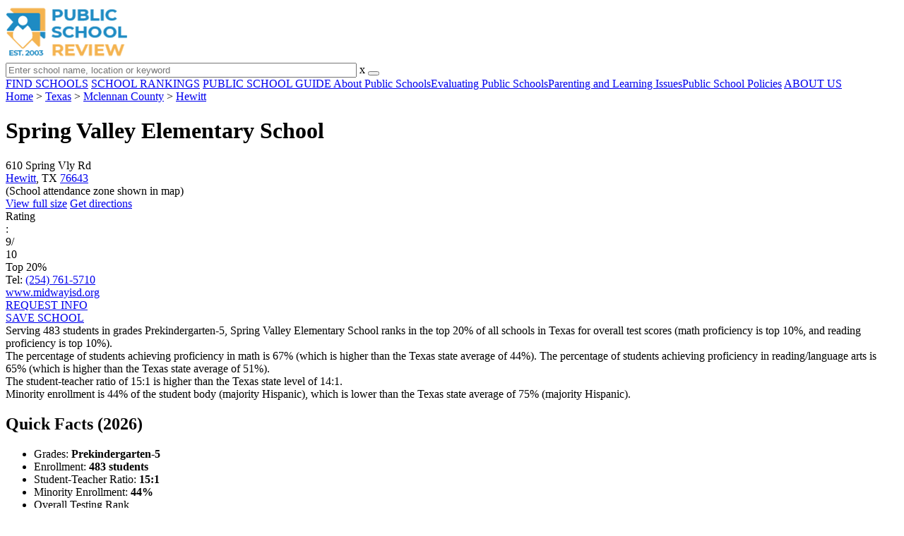

--- FILE ---
content_type: text/html; charset=UTF-8
request_url: https://www.publicschoolreview.com/spring-valley-elementary-school-profile/76643
body_size: 31955
content:
<!DOCTYPE html><html
lang="en"><head>
 <script>(function(w,d,s,l,i){w[l]=w[l]||[];w[l].push({'gtm.start':
        new Date().getTime(),event:'gtm.js'});var f=d.getElementsByTagName(s)[0],
        j=d.createElement(s),dl=l!='dataLayer'?'&l='+l:'';j.async=true;j.src=
        'https://www.googletagmanager.com/gtm.js?id='+i+dl;f.parentNode.insertBefore(j,f);
        })(window,document,'script','dataLayer','GTM-KVXLX');</script> <meta
charset="utf-8"/><meta
http-equiv="X-UA-Compatible" content="IE=edge" ><meta
name="viewport" content="width=device-width, initial-scale=1.0, maximum-scale=2.0, user-scalable=yes"><meta
name="format-detection" content="telephone=no" ><meta
name="description" content="Spring Valley Elementary School is ranked within the top 20% of all public schools in Texas. Serving 483 students in grades Prekindergarten-5, this school is located in Hewitt, TX." /><title>Spring Valley Elementary School (Ranked Top 20% for 2026) - Hewitt, TX</title><link
rel="dns-prefetch" href="https://static.publicschoolreview.com/" ><link
rel="dns-prefetch" href="https://images1.publicschoolreview.com/" ><link
rel="dns-prefetch" href="https://images2.publicschoolreview.com/" ><link
rel="dns-prefetch" href="https://images3.publicschoolreview.com/" ><link
rel="dns-prefetch" href="https://static.schoolreviewservices.com/" > <script src="//static.publicschoolreview.com/static/javascript/main.min.821302049.js"></script> <link
href='//static.publicschoolreview.com/static/style-css.1408042098.css' media='screen' type='text/css' rel='stylesheet' /><link
rel="preload" href="//static.schoolreviewservices.com/static/fonts/montserrat.woff" as="font" type="font/woff" crossorigin="anonymous"><link
rel="preload" href="//static.schoolreviewservices.com/static/fonts/montserrat_medium.woff2" as="font" type="font/woff2" crossorigin="anonymous"><link
rel="preload" href="//static.schoolreviewservices.com/static/fonts/hind_300_first.woff2" as="font" type="font/woff2" crossorigin="anonymous"><link
rel="preload" href="//static.schoolreviewservices.com/static/fonts/hind_300_second.woff" as="font" type="font/woff" crossorigin="anonymous"><link
rel="preload" href="//static.schoolreviewservices.com/static/fonts/hind_400_first.woff2" as="font" type="font/woff2" crossorigin="anonymous"><link
rel="preload" href="//static.schoolreviewservices.com/static/fonts/hind_400_second.woff" as="font" type="font/woff" crossorigin="anonymous"><link
rel="preload" href="//static.schoolreviewservices.com/static/fonts/hind_500_first.woff2" as="font" type="font/woff2" crossorigin="anonymous"><link
rel="preload" href="//static.schoolreviewservices.com/static/fonts/hind_500_second.woff" as="font" type="font/woff" crossorigin="anonymous"><link
rel="preload" href="//static.schoolreviewservices.com/static/fonts/hind_600_first.woff2" as="font" type="font/woff2" crossorigin="anonymous"><link
rel="preload" href="//static.schoolreviewservices.com/static/fonts/hind_600_second.woff" as="font" type="font/woff" crossorigin="anonymous"><link
rel="preload" href="//static.schoolreviewservices.com/static/fonts/hind_700_first.woff2" as="font" type="font/woff2" crossorigin="anonymous"><link
rel="preload" href="//static.schoolreviewservices.com/static/fonts/hind_700_second.woff" as="font" type="font/woff" crossorigin="anonymous"><link
rel="preload" href="//static.schoolreviewservices.com/static/fonts/fcicons.ttf" as="font" type="font/ttf" crossorigin="anonymous"><link
rel="canonical" href="https://www.publicschoolreview.com/spring-valley-elementary-school-profile/76643"><link
rel="dns-prefetch" href="https://a.tile.openstreetmap.org"><link
rel="dns-prefetch" href="https://b.tile.openstreetmap.org"><link
rel="dns-prefetch" href="https://c.tile.openstreetmap.org"><link
rel="apple-touch-icon" sizes="180x180" href="/apple-touch-icon.png?v=yyxmRQnxXd"><link
rel="icon" type="image/png" href="/favicon-32x32.png?v=yyxmRQnxXd" sizes="32x32"><link
rel="icon" type="image/png" href="/favicon-16x16.png?v=yyxmRQnxXd" sizes="16x16"><link
rel="manifest" href="/manifest.json?v=yyxmRQnxXd"><link
rel="mask-icon" href="/safari-pinned-tab.svg?v=yyxmRQnxXd" color="#1E8BC3"><link
rel="shortcut icon" href="/favicon.ico?v=yyxmRQnxXd"><meta
name="msapplication-TileColor" content="#da532c"><meta
name="msapplication-TileImage" content="/mstile-144x144.png?v=yyxmRQnxXd"><meta
name="theme-color" content="#ffffff"><meta
property="fb:app_id" content="186083974783000"/><meta
property="og:title" content="Spring Valley Elementary School (Ranked Top 20% for 2026) - Hewitt, TX"/><meta
property="og:type" content="profile"/><meta
property="og:url" content="https://www.publicschoolreview.com/spring-valley-elementary-school-profile/76643"/><meta
property="og:site_name" content="Public School Review"/><meta
property="og:locale" content="en_US"><meta
property="og:description" content="Spring Valley Elementary School is ranked within the top 20% of all public schools in Texas. Serving 483 students in grades Prekindergarten-5, this school is located in Hewitt, TX."/> <script type="application/ld+json">{"@context":"http://schema.org","@type":"FAQPage","mainEntity":[{"@type":"Question","name":"What is Spring Valley Elementary School's ranking?","acceptedAnswer":{"@type":"Answer","text":"Spring Valley Elementary School is ranked #1065 out of 8,096 schools, which ranks it among the top 20% of public schools in Texas."}},{"@type":"Question","name":"What schools are Spring Valley Elementary School often compared to?","acceptedAnswer":{"@type":"Answer","text":"Spring Valley Elementary Schoolis often viewed alongside schools like Castleman Creek Elementary School, Hewitt Elementary School by visitors of our site."}},{"@type":"Question","name":"What percent of students have achieved state testing proficiency in math and reading?","acceptedAnswer":{"@type":"Answer","text":"67% of students have achieved math proficiency (compared to the 44% TX state average), while 65% of students have achieved reading proficiency (compared to the 51% TX state average). "}},{"@type":"Question","name":"How many students attend Spring Valley Elementary School?","acceptedAnswer":{"@type":"Answer","text":"483 students attend Spring Valley Elementary School."}},{"@type":"Question","name":"What is the racial composition of the student body?","acceptedAnswer":{"@type":"Answer","text":"56% of Spring Valley Elementary School students are White, 26% of students are Hispanic, 10% of students are Black, 5% of students are Two or more races, and 3% of students are Asian."}},{"@type":"Question","name":"What is the student-teacher ratio of Spring Valley Elementary School?","acceptedAnswer":{"@type":"Answer","text":"Spring Valley Elementary School has a student ration of 15:1, which is higher than the Texas state average of 14:1."}},{"@type":"Question","name":"What grades does Spring Valley Elementary School offer ?","acceptedAnswer":{"@type":"Answer","text":"Spring Valley Elementary School offers enrollment in grades Prekindergarten-5"}},{"@type":"Question","name":"What school district is Spring Valley Elementary School part of? ","acceptedAnswer":{"@type":"Answer","text":"Spring Valley Elementary School is part of Midway Independent School District."}}]}</script><script>if(window['sendCustomPvTrackingRequest']){
    sendCustomPvTrackingRequest('idf_2026_80398','school_overview');
}</script><script type="application/ld+json">{"@context": "https://schema.org/","@type": "Review","author": {"@type":"Organization","name":"Public School Review","url":"https://www.publicschoolreview.com","logo":"https://www.publicschoolreview.com/images/public-school-review-large-logo.png"},"reviewRating": {"@type": "Rating","worstRating":"1.0","bestRating":"10.0","ratingValue": "9"},"itemReviewed":{"@context":"http://schema.org","@type":"School","name":"Spring Valley Elementary School","address":{"@type":"PostalAddress","streetAddress":"610 Spring Vly Rd","addressLocality":"Hewitt","addressRegion":"TX","postalCode":"76643","addressCountry":"US"},"description":" Serving 483 students in grades Prekindergarten-5,&nbsp;Spring Valley Elementary School ranks in the top 20% of all schools in Texas for overall test scores (math proficiency is top 10%, and reading proficiency is top 10%). The percentage of students achieving proficiency in math is 67% (which is higher than the Texas state average of 44%). The percentage of students achieving proficiency in reading/language arts is 65% (which is higher than the Texas state average of 51%). The student-teacher ratio of 15:1 is higher than the Texas state level of 14:1. Minority enrollment is 44% of the student body (majority Hispanic), which is lower than the Texas state average of 75% (majority Hispanic).","telephone":"(254) 761-5710","url":"https://www.publicschoolreview.com/spring-valley-elementary-school-profile/76643","award":"Top-Ranked School In Texas (2026)"}}</script><script type="application/ld+json">{
        "@context":"https://schema.org/",
        "@type":"Dataset",
        "name":"Spring Valley Elementary School",
        "description":"The historical dataset of Spring Valley Elementary School is provided by PublicSchoolReview and contain statistics on metrics:Total Students Trends Over Years (1991-2023),Total Classroom Teachers Trends Over Years (1993-2023),Distribution of Students By Grade Trends,Student-Teacher Ratio Comparison Over Years (1993-2023),Asian Student Percentage Comparison Over Years (1991-2023),Hispanic Student Percentage Comparison Over Years (1991-2023),Black Student Percentage Comparison Over Years (1991-2023),White Student Percentage Comparison Over Years (1991-2023),Two or More Races Student Percentage Comparison Over Years (2013-2023),Diversity Score Comparison Over Years (1991-2023),Free Lunch Eligibility Comparison Over Years (1992-2023),Reduced-Price Lunch Eligibility Comparison Over Years (1999-2023),Reading and Language Arts Proficiency Comparison Over Years (2011-2022),Math Proficiency Comparison Over Years (2012-2023),Overall School Rank Trends Over Years (2012-2023)",
        "url":"https://www.publicschoolreview.com/spring-valley-elementary-school-profile/76643",
        "keywords":[
            "PublicSchoolReview > Spring Valley Elementary School > Total Students Trends Over Years (1991-2023)","PublicSchoolReview > Spring Valley Elementary School > Total Classroom Teachers Trends Over Years (1993-2023)","PublicSchoolReview > Spring Valley Elementary School > Distribution of Students By Grade Trends","PublicSchoolReview > Spring Valley Elementary School > Student-Teacher Ratio Comparison Over Years (1993-2023)","PublicSchoolReview > Spring Valley Elementary School > Asian Student Percentage Comparison Over Years (1991-2023)","PublicSchoolReview > Spring Valley Elementary School > Hispanic Student Percentage Comparison Over Years (1991-2023)","PublicSchoolReview > Spring Valley Elementary School > Black Student Percentage Comparison Over Years (1991-2023)","PublicSchoolReview > Spring Valley Elementary School > White Student Percentage Comparison Over Years (1991-2023)","PublicSchoolReview > Spring Valley Elementary School > Two or More Races Student Percentage Comparison Over Years (2013-2023)","PublicSchoolReview > Spring Valley Elementary School > Diversity Score Comparison Over Years (1991-2023)","PublicSchoolReview > Spring Valley Elementary School > Free Lunch Eligibility Comparison Over Years (1992-2023)","PublicSchoolReview > Spring Valley Elementary School > Reduced-Price Lunch Eligibility Comparison Over Years (1999-2023)","PublicSchoolReview > Spring Valley Elementary School > Reading and Language Arts Proficiency Comparison Over Years (2011-2022)","PublicSchoolReview > Spring Valley Elementary School > Math Proficiency Comparison Over Years (2012-2023)","PublicSchoolReview > Spring Valley Elementary School > Overall School Rank Trends Over Years (2012-2023)"
        ],
        "isAccessibleForFree":"true",
        "license" : "https://creativecommons.org/licenses/by/4.0/deed.en",
        "hasPart" : [
            {
  "@type": "Dataset",
  "name": "Trends in Total Students (1991-2023): Spring Valley Elementary School",
  "description": "This dataset tracks annual total students amount from 1991 to 2023 for Spring Valley Elementary School",
  "license" : "https://creativecommons.org/licenses/by/4.0/deed.en",
  "creator":{
     "@type":"Organization",
     "name": "Public School Review"
  }
},{
  "@type": "Dataset",
  "name": "Trends in Total Classroom Teachers (1993-2023): Spring Valley Elementary School",
  "description": "This dataset tracks annual total classroom teachers amount from 1993 to 2023 for Spring Valley Elementary School",
  "license" : "https://creativecommons.org/licenses/by/4.0/deed.en",
  "creator":{
     "@type":"Organization",
     "name": "Public School Review"
  }
},{
  "@type": "Dataset",
  "name": "Distribution of Students Across Grade Levels in Spring Valley Elementary School",
  "description": "This dataset tracks annual distribution of students across grade levels in Spring Valley Elementary School",
  "license" : "https://creativecommons.org/licenses/by/4.0/deed.en",
  "creator":{
     "@type":"Organization",
     "name": "Public School Review"
  }
},{
  "@type": "Dataset",
  "name": "Trends in Student-Teacher Ratio (1993-2023): Spring Valley Elementary School vs. Texas vs. Midway Independent School District",
  "description": "This dataset tracks annual student-teacher ratio from 1993 to 2023 for Spring Valley Elementary School vs. Texas and Midway Independent School District",
  "license" : "https://creativecommons.org/licenses/by/4.0/deed.en",
  "creator":{
     "@type":"Organization",
     "name": "Public School Review"
  }
},{
  "@type": "Dataset",
  "name": "Trends in Asian Student Percentage (1991-2023): Spring Valley Elementary School vs. Texas vs. Midway Independent School District",
  "description": "This dataset tracks annual asian student percentage from 1991 to 2023 for Spring Valley Elementary School vs. Texas and Midway Independent School District",
  "license" : "https://creativecommons.org/licenses/by/4.0/deed.en",
  "creator":{
     "@type":"Organization",
     "name": "Public School Review"
  }
},{
  "@type": "Dataset",
  "name": "Trends in Hispanic Student Percentage (1991-2023): Spring Valley Elementary School vs. Texas vs. Midway Independent School District",
  "description": "This dataset tracks annual hispanic student percentage from 1991 to 2023 for Spring Valley Elementary School vs. Texas and Midway Independent School District",
  "license" : "https://creativecommons.org/licenses/by/4.0/deed.en",
  "creator":{
     "@type":"Organization",
     "name": "Public School Review"
  }
},{
  "@type": "Dataset",
  "name": "Trends in Black Student Percentage (1991-2023): Spring Valley Elementary School vs. Texas vs. Midway Independent School District",
  "description": "This dataset tracks annual black student percentage from 1991 to 2023 for Spring Valley Elementary School vs. Texas and Midway Independent School District",
  "license" : "https://creativecommons.org/licenses/by/4.0/deed.en",
  "creator":{
     "@type":"Organization",
     "name": "Public School Review"
  }
},{
  "@type": "Dataset",
  "name": "Trends in White Student Percentage (1991-2023): Spring Valley Elementary School vs. Texas vs. Midway Independent School District",
  "description": "This dataset tracks annual white student percentage from 1991 to 2023 for Spring Valley Elementary School vs. Texas and Midway Independent School District",
  "license" : "https://creativecommons.org/licenses/by/4.0/deed.en",
  "creator":{
     "@type":"Organization",
     "name": "Public School Review"
  }
},{
  "@type": "Dataset",
  "name": "Trends in Two or More Races Student Percentage (2013-2023): Spring Valley Elementary School vs. Texas vs. Midway Independent School District",
  "description": "This dataset tracks annual two or more races student percentage from 2013 to 2023 for Spring Valley Elementary School vs. Texas and Midway Independent School District",
  "license" : "https://creativecommons.org/licenses/by/4.0/deed.en",
  "creator":{
     "@type":"Organization",
     "name": "Public School Review"
  }
},{
  "@type": "Dataset",
  "name": "Trends in Diversity Score (1991-2023): Spring Valley Elementary School vs. Texas vs. Midway Independent School District",
  "description": "This dataset tracks annual diversity score from 1991 to 2023 for Spring Valley Elementary School vs. Texas and Midway Independent School District",
  "license" : "https://creativecommons.org/licenses/by/4.0/deed.en",
  "creator":{
     "@type":"Organization",
     "name": "Public School Review"
  }
},{
  "@type": "Dataset",
  "name": "Trends in Free Lunch Eligibility (1992-2023): Spring Valley Elementary School vs. Texas vs. Midway Independent School District",
  "description": "This dataset tracks annual free lunch eligibility from 1992 to 2023 for Spring Valley Elementary School vs. Texas and Midway Independent School District",
  "license" : "https://creativecommons.org/licenses/by/4.0/deed.en",
  "creator":{
     "@type":"Organization",
     "name": "Public School Review"
  }
},{
  "@type": "Dataset",
  "name": "Trends in Reduced-Price Lunch Eligibility (1999-2023): Spring Valley Elementary School vs. Texas vs. Midway Independent School District",
  "description": "This dataset tracks annual reduced-price lunch eligibility from 1999 to 2023 for Spring Valley Elementary School vs. Texas and Midway Independent School District",
  "license" : "https://creativecommons.org/licenses/by/4.0/deed.en",
  "creator":{
     "@type":"Organization",
     "name": "Public School Review"
  }
},{
  "@type": "Dataset",
  "name": "Trends in Reading and Language Arts Proficiency (2011-2022): Spring Valley Elementary School vs. Texas vs. Midway Independent School District",
  "description": "This dataset tracks annual reading and language arts proficiency from 2011 to 2022 for Spring Valley Elementary School vs. Texas and Midway Independent School District",
  "license" : "https://creativecommons.org/licenses/by/4.0/deed.en",
  "creator":{
     "@type":"Organization",
     "name": "Public School Review"
  }
},{
  "@type": "Dataset",
  "name": "Trends in Math Proficiency (2012-2023): Spring Valley Elementary School vs. Texas vs. Midway Independent School District",
  "description": "This dataset tracks annual math proficiency from 2012 to 2023 for Spring Valley Elementary School vs. Texas and Midway Independent School District",
  "license" : "https://creativecommons.org/licenses/by/4.0/deed.en",
  "creator":{
     "@type":"Organization",
     "name": "Public School Review"
  }
},{
  "@type": "Dataset",
  "name": "Trends in Overall School Rank (2012-2023): Spring Valley Elementary School",
  "description": "This dataset tracks annual overall school rank from 2012 to 2023 for Spring Valley Elementary School",
  "license" : "https://creativecommons.org/licenses/by/4.0/deed.en",
  "creator":{
     "@type":"Organization",
     "name": "Public School Review"
  }
}
        ],
        "creator":{
            "@type":"Organization",
            "url":"https://www.publicschoolreview.com",
            "sameAs":["https://facebook.com/publicschoolreview","https://twitter.com/PublicSchoolRev"],
            "logo":"https://www.publicschoolreview.com/images/public-school-review-large-logo.png",
            "name":"Public School Review",
            "description":"Since 2003, Public School Review has been providing rigorous data analysis of USA public schools. By regularly analyzing and updating numerous public data sets from federal and state education agencies, our site evaluates schools relative to each other and to state-wide averages for a multitude of important data points. The site can be particularly helpful for families who are moving and need to evaluate several potential schools, or for all parents who are exploring different pre-college educational options for their child.",
            "legalName":"Public School Review LLC",
            "foundingDate":"2003-09-01",
            "address":{"@type":"PostalAddress","streetAddress":"941 West Morse Boulevard, Suite 100","addressLocality":"Winter Park","addressRegion":"FL","postalCode":"32789","addressCountry":"US"},
            "contactPoint":{"@type":"ContactPoint","email":"information@publicschoolreview.com","url":"https://www.publicschoolreview.com/contact-us"}
        },
        "includedInDataCatalog":{
            "@type":"DataCatalog",
            "name":"www.publicschoolreview.com"
        },
        "distribution":[
            {
                "@type":"DataDownload",
                "encodingFormat":"text/xml",
                "contentUrl":"https://www.publicschoolreview.com/spring-valley-elementary-school-profile/76643/download-dataset/xml"
            },
            {
                "@type":"DataDownload",
                "encodingFormat":"application/json",
                "contentUrl":"https://www.publicschoolreview.com/spring-valley-elementary-school-profile/76643/download-dataset/json"
            }
        ],
        "temporalCoverage":"1991-01-01/2026-12-31",
        "version":"20250427001"
    }</script> </head><body
id="school_overview">
<noscript><iframe
src="https://www.googletagmanager.com/ns.html?id=GTM-KVXLX"
height="0" width="0" style="display:none;visibility:hidden"></iframe></noscript>
<script src="https://static.publicschoolreview.com/static/public_school_review.js" async data-tmsclient="Public School Review" data-layout="ros" data-debug="false" data-lazy="true" ></script> <script>window.TAS = window.TAS || { cmd: [] }</script><script type="text/javascript">!(function(o,_name){function n(){(n.q=n.q||[]).push(arguments)}n.v=1,o[_name]=o[_name]||n;!(function(o,t,n,c){function e(n){(function(){try{return(localStorage.getItem("v4ac1eiZr0")||"").split(",")[4]>0}catch(o){}return!1})()&&(n=o[t].pubads())&&n.setTargeting("admiral-engaged","true")}(c=o[t]=o[t]||{}).cmd=c.cmd||[],typeof c.pubads===n?e():typeof c.cmd.unshift===n?c.cmd.unshift(e):c.cmd.push(e)})(window,"googletag","function");})(window,String.fromCharCode(97,100,109,105,114,97,108));!(function(t,c,i){i=t.createElement(c),t=t.getElementsByTagName(c)[0],i.async=1,i.src="https://stretchsister.com/v2ltmHivZG2NbJnkyNKrgivrdS-pQfwfRyQavNFwlu7rAbRQONSCSloM",t.parentNode.insertBefore(i,t)})(document,"script");</script> <div
id="fb-root"></div><div
id="page-container"><header
id="header-wrapper"><div
class="header-content nav-down headroom header-fixed">
<span
class="m-header-navbar" id="m-header-navbar"></span>
<a
href="/" title="Public School Review - Established 2003" class="header-logo-link"><img
src="/images/public-school-review-est-2003-logo.png" alt="Public School Review - Established 2003" class="header-logo-img" width="172" height="77" loading="lazy" /></a><div
class="search-bar header-search-bar"><form
method="GET" action="/search" accept-charset="UTF-8" name="cse-search-box-1" id="cse-search-box-1" class="cse-search-box" novalidate><input
id="q1" class="search-input" size="60" placeholder="Enter school name, location or keyword" onfocus="this.placeholder=&#039;&#039;" onblur="this.placeholder=&#039;Enter school name, location or keyword&#039;" readonly="readonly" style="color:#a9a9a9" required name="q" type="text" value="">        <span
class="search-x-delete">x</span><span
class="m-search-x-delete"></span>
<input
name="cx" type="hidden" value="016015916617632982569:wui1qgj1s2y"><input
name="ie" type="hidden" value="UTF-8"><input
name="siteurl" type="hidden" value="www.publicschoolreview.com"><input
name="spam_trap" type="hidden" value=""><button
type="submit" name="sa" class="search-button"></button></form></div><div
id="header-login-line" class="header-login-line"></div>
<span
class="m-search-icon" id="m-search-icon"></span></div></header><nav
id="header-nav-wrapper"><div
class="header-nav-content"><div
id="m-header-login-line" class="m-header-login-line"></div>
<a
href="/find-schools" class="header-nav-link">FIND SCHOOLS</a>
<a
href="/school-rankings" class="header-nav-link">SCHOOL RANKINGS</a>
<a
href="/blog" class="header-nav-link header-nav-blog">PUBLIC SCHOOL GUIDE
<span
class="m-cat-icon"><span
class='m-ci-arrow m-ci-arrow-down'></span></span>
</a>
<span
class="m-cat-menu">
<a
href='/blog/category/about-public-schools' class='header-nav-link' >About Public Schools</a><a
href='/blog/category/evaluating-public-schools' class='header-nav-link' >Evaluating Public Schools</a><a
href='/blog/category/parenting-and-learning-issues' class='header-nav-link' >Parenting and Learning Issues</a><a
href='/blog/category/public-school-policies' class='header-nav-link' >Public School Policies</a>                    </span>
<a
href="/about-us" class="header-nav-link">ABOUT US</a></div></nav><div
id="menuarea-wrapper"></div><div
id="main-wrapper"><div
id="main"><div
id="main-headline-wrapper"><div
class="breadcrumbs"  itemscope itemtype="https://schema.org/BreadcrumbList"  >
<span
itemprop="itemListElement" itemscope itemtype="https://schema.org/ListItem"><a
itemscope itemtype="https://schema.org/WebPage" itemprop="item" itemid="https://www.publicschoolreview.com/" href="https://www.publicschoolreview.com/" ><span
itemprop="name">Home</span></a><meta
itemprop="position" content="1" /></span> &gt; <span
itemprop="itemListElement" itemscope itemtype="https://schema.org/ListItem"><a
itemscope itemtype="https://schema.org/WebPage" itemprop="item" itemid="https://www.publicschoolreview.com/texas" href="https://www.publicschoolreview.com/texas" ><span
itemprop="name">Texas</span></a><meta
itemprop="position" content="2" /></span> &gt; <span
itemprop="itemListElement" itemscope itemtype="https://schema.org/ListItem"><a
itemscope itemtype="https://schema.org/WebPage" itemprop="item" itemid="https://www.publicschoolreview.com/texas/mclennan-county" href="https://www.publicschoolreview.com/texas/mclennan-county" ><span
itemprop="name">Mclennan County</span></a><meta
itemprop="position" content="3" /></span> &gt; <span
itemprop="itemListElement" itemscope itemtype="https://schema.org/ListItem"><a
itemscope itemtype="https://schema.org/WebPage" itemprop="item" itemid="https://www.publicschoolreview.com/texas/hewitt" href="https://www.publicschoolreview.com/texas/hewitt" ><span
itemprop="name">Hewitt</span></a><meta
itemprop="position" content="4" /></span></div></div><div
id="content-headline-wrapper" class="has-breadcrumbs no-hl-ads chw-layout-1 has-hm " ><h1 id="main-headline" class="" >Spring Valley Elementary School</h1>
<span
class="so-jump-btn-wrapper dpo-xllg-flex" id="so-jump-btn-wrapper"><span
class="so-jump-btn" id="so-jump-btn"></span></span>
<span
class="jump-list-nav" id="jump-list-nav" style="display:none;">
<span
data-jump-id="top-rankings" class="jump-list-link">Top Rankings</span>
<span
data-jump-id="overview" class="jump-list-link">Overview</span>
<span
data-jump-id="school-rankings" class="jump-list-link">School Rankings</span>
<span
data-jump-id="faq" class="jump-list-link">Frequently Asked Questions</span>
<span
data-jump-id="nearby-public-schools" class="jump-list-link">Nearby Public Schools</span>
<span
data-jump-id="reviews" class="jump-list-link">School Reviews</span>
<a
class="jump-list-edit-link" href="/school-login">Edit School Profile</a>
</span></div><div
id="main-content"><div
id='tms-ad-1' data-ad-viewports='Mobile,Big Mobile' data-ad-class=' tmsads  dc-mobile-horizontal-1 dc-big-mobile-horizontal-1' data-is-ms-ads='false' data-ms-adunit-id='' data-ad-wrapper-class='srn-ads-cnt dc-mobile-horizontal-1 dc-big-mobile-horizontal-1 dc-xs-block dc-md-block dc-lg-none dc-xl-none tmsads-below-headline' data-ad-id='unit-1605564570405' data-ad-type='default' data-ad-infinite='false' class='srn-ads-cnt srn-ads-cnt dc-mobile-horizontal-1 dc-big-mobile-horizontal-1 dc-xs-block dc-md-block dc-lg-none dc-xl-none tmsads-below-headline '></div> <script>if(window['renderAD']){renderAD('tms-ad-1')}</script> <div
id="top-info-box"  class="section-wrapper sec-box-wrapper"><div
class="sec-content sec-no-header sec-box-2"><div
class="cards-wrapper nf-cards-wrapper"><div
class="card-row card-icon card-address icon-address card-odd has-map" ><div
class='cr_content_wrapper'>610 Spring Vly Rd<br><a
href='/texas/hewitt'>Hewitt</a>, TX <a
href='/texas/hewitt/76643'>76643</a><br><div
class='zone-text'>(<span
class='bubble_text'  data-rel='tooltip' role='tooltip' data-tippy-content="School attendance zones are designated boundaries around public schools that determine student eligibility for attending a particular school. Students whose homes are located within a particular school's attendance zone are eligible for enrollment. School officials determine and periodically adjust attendance zones based on community demographics and other local factors.">School attendance zone</span> shown in map)</div></div></div><div
class="card-mobile-map dpo-xsmd-block"><div
id="mobile-map-wrapper" class="map-wrapper mini-map-wrapper dpo-xsmd-block"><div
id="mobile-map" class="mini-map"></div></div><div
class="address-direction-wrapper" >
<a
href="https://maps.google.com/?q=610+Spring+Vly+RdHewitt%2C+TX+76643%28School+attendance+zone+shown+in+map%29" target="_blank" class="icon-direction"> View full size</a>
<a
href="https://maps.google.com/maps?saddr=current+location&daddr=610+Spring+Vly+RdHewitt%2C+TX+76643%28School+attendance+zone+shown+in+map%29" target="_blank" class="icon-direction"> Get directions</a></div></div><div
class="card-row card-icon card-rating-score icon-rating-score card-rating-types-1 "><div
class="cr_content_wrapper rating-star-wrapper"><div
class='bubble_text'  data-rel='tooltip' role='tooltip' data-tippy-content='Denotes Texas state ranking (out of 10). A score of 9/10 indicates that student test scores for this school are in the top 20% among all TX schools. Note: data is from 2022-2023. Please confirm with your state&apos;s Department of Education if more recent testing data is available.'>Rating</div>:&nbsp;<div
class="rank-score-cnt rank-color-9">9/<div
class="total-rank-score">10</div></div>  Top 20%<div
class='cr-review-wrapper' title="Public School Review Rank">
<span
class='icon icon-star-medium star-medium-45'></span></div></div></div><div
class="card-row card-icon card-tel icon-tel card-odd"><div
class='cr_content_wrapper'>
Tel: <a
rel="nofollow" href="tel:(254)761-5710">(254) 761-5710</a></div></div><div
class="card-row card-icon card-website icon-website "><div
class='cr_content_wrapper'>
<a
href="https://www.midwayisd.org/schools/sve" target="_blank" class="website-click" id="cr-school-website">www.midwayisd.org</a>
<a
href="https://www.facebook.com/springvalleyMISD/" target="_blank" class='cr-sm-link cr-sm-fb'>
<span
class='cr-sm-icon cr-sm-icon-fb'>
</span>
</a>
<a
href="https://twitter.com/SVEmisd" target="_blank" class='cr-sm-link cr-sm-x'>
<span
class='cr-sm-icon cr-sm-icon-x'>
</span>
</a>
<a
href="https://www.instagram.com/springvalleymisd/" target="_blank" class='cr-sm-link cr-sm-ig'>
<span
class='cr-sm-icon cr-sm-icon-ig'>
</span>
</a>
<a
href="https://www.flickr.com/photos/midwayisd/albums" target="_blank" class='cr-sm-link cr-sm-fik' >
<span
class='cr-sm-icon cr-sm-icon-fik'>
</span>
</a>
<a
href="https://www.linkedin.com/company/midway-isd" target="_blank" class='cr-sm-link cr-sm-linkd' >
<span
class='cr-sm-icon cr-sm-icon-linkd'>
</span>
</a>
<a
href="https://www.youtube.com/user/MidwayISDpr" target="_blank" class='cr-sm-link cr-sm-youtu' >
<span
class='cr-sm-icon cr-sm-icon-youtu'>
</span>
</a></div></div></div><div
class="infobox-top-right dpo-xllg-block"><div
id='tms-ad-2' data-ad-viewports='Desktop' data-ad-class=' tmsads  dc-desktop-square-1' data-is-ms-ads='false' data-ms-adunit-id='' data-ad-wrapper-class='srn-ads-cnt dc-desktop-square-1 dc-xs-none dc-md-none dc-lg-none dc-xl-block  header-overlay' data-ad-id='unit-1605565492599' data-ad-type='default' data-ad-infinite='false' class='srn-ads-cnt srn-ads-cnt dc-desktop-square-1 dc-xs-none dc-md-none dc-lg-none dc-xl-block  header-overlay '></div> <script>if(window['renderAD']){renderAD('tms-ad-2')}</script> </div><div
class="clear-f"></div><div
class="info-btns-wrapper">
<a
href="/spring-valley-elementary-school-profile/76643/request-info"  class="info-box-btn ib-btn-request ib-btn-odd"><div
class="icon-wrapper icon-request"></div>REQUEST INFO</a>
<a
rel="nofollow" href="/student_redirect.php?school_id=80398" class="info-box-btn ib-btn-ss ib-btn-even"><div
class="icon-wrapper icon-ss"></div>SAVE SCHOOL</a></div><div
class="checkmarks_list school-highlights" id="school-highlights"><div
class="checkmark_row"><div
class="checkmark_content">
Serving 483 students in grades Prekindergarten-5,&nbsp;Spring Valley Elementary School ranks in the top 20% of all schools in Texas for overall test scores (math proficiency is top 10%, and reading proficiency is top 10%).</div></div><div
class="checkmark_row"><div
class="checkmark_content">
The percentage of students achieving <span
class='bubble_text'  data-rel='tooltip' role='tooltip' data-tippy-content='The percentage of students in this school that scored at or above &#39;proficient&#39; levels in math, as designated by Texas and its state tests.'>proficiency in math</span> is 67% (which is higher than the Texas state average of 44%). The percentage of students achieving <span
class='bubble_text'  data-rel='tooltip' role='tooltip' data-tippy-content='The percentage of students in this school that scored at or above &#39;proficient&#39; levels in reading/language arts, as designated by Texas and its state tests.'>proficiency in reading/language arts</span> is 65% (which is higher than the Texas state average of 51%).</div></div><div
class="checkmark_row"><div
class="checkmark_content">
The student-teacher ratio of 15:1 is higher than the Texas state level of 14:1.</div></div><div
class="checkmark_row"><div
class="checkmark_content">
Minority enrollment is 44% of the student body (majority Hispanic), which is lower than the Texas state average of 75% (majority Hispanic).</div></div></div><div
id='tms-ad-3' data-ad-viewports='Mobile,Big Mobile,Tablet' data-ad-class=' tmsads  dc-mobile-square-1 dc-big-mobile-square-1 dc-tablet-square-1' data-is-ms-ads='false' data-ms-adunit-id='' data-ad-wrapper-class='srn-ads-cnt dc-mobile-square-1 dc-big-mobile-square-1 dc-tablet-square-1 dc-xs-block dc-md-block dc-lg-block dc-xl-none ' data-ad-id='unit-1605565492599' data-ad-type='default' data-ad-infinite='false' class='srn-ads-cnt srn-ads-cnt dc-mobile-square-1 dc-big-mobile-square-1 dc-tablet-square-1 dc-xs-block dc-md-block dc-lg-block dc-xl-none  '></div> <script>if(window['renderAD']){renderAD('tms-ad-3')}</script> </div></div><div
id="chartimg-overlay"></div><div
id='request-placeholder' class='dpo-xsmd-block'></div><div
id='tms-ad-4' data-ad-viewports='Mobile,Big Mobile' data-ad-class=' tmsads  dc-mobile-square-2 dc-big-mobile-square-2' data-is-ms-ads='false' data-ms-adunit-id='' data-ad-wrapper-class='srn-ads-cnt dc-mobile-square-2 dc-big-mobile-square-2 dc-xs-block dc-md-block dc-lg-none dc-xl-none ' data-ad-id='unit-1605565518006' data-ad-type='default' data-ad-infinite='false' class='srn-ads-cnt srn-ads-cnt dc-mobile-square-2 dc-big-mobile-square-2 dc-xs-block dc-md-block dc-lg-none dc-xl-none  '></div> <script>if(window['renderAD']){renderAD('tms-ad-4')}</script> <section
class="section-wrapper quick-stats-box"><header
class="section-header sec-3-header"><div
class="sec-header-icon-bg   icon-24-33"><div
class="sec-header-icon  idea-icon "></div></div><div
class="sec-header-title-cnt"><H2 class="sec-header-title">Quick Facts (2026)</H2></div></header><div
class="sec-content sec-after-header quick-box"><ul
class="quick-stats-ul"><li
class="quick-stats-li quick-stats-text">Grades: <strong
class="">Prekindergarten-5</strong></li><li
class="quick-stats-li quick-stats-text">Enrollment: <strong
class="">483 students</strong></li><li
class="quick-stats-li quick-stats-text">Student-Teacher Ratio: <strong
class="">15:1</strong></li><li
class="quick-stats-li quick-stats-text">Minority Enrollment: <strong
class="">44%</strong></li><li
class="quick-stats-li quick-stats-text"><div
class='bubble_text'  data-rel='tooltip' role='tooltip' data-tippy-content='Overall testing rank is based on a school&#39;s combined math and reading proficiency test scores for the 2022-23 school year (latest year available). Rank is calculated based on schools within a particular state only.'>Overall Testing Rank</div>: <strong
class="">Top 20% in TX</strong></li><li
class="quick-stats-li quick-stats-text"><div
class='bubble_text'  data-rel='tooltip' role='tooltip' data-tippy-content='The percentage of students in this school that scored at or above &#39;proficient&#39; levels in math for the 2022-23 school year (latest year available), as designated by Texas and its state tests.'>Math Proficiency</div>: <strong
class="">67% <span
class='rank_description_text'>(Top 10%)</span></strong></li><li
class="quick-stats-li quick-stats-text"><div
class='bubble_text'  data-rel='tooltip' role='tooltip' data-tippy-content='The percentage of students in this school that scored at or above &#39;proficient&#39; levels in reading/language arts for the 2021-22 school year (latest year available), as designated by Texas and its state tests.'>Reading Proficiency</div>: <strong
class="">65% <span
class='rank_description_text'>(Top 20%)</span></strong></li><li
class="quick-stats-li quick-stats-text"><div
class='bubble_text'  data-rel='tooltip' role='tooltip' data-tippy-content='The percentage of students in this school that scored at or above &#39;proficient&#39; levels in science for the 2021-22 school year (latest year available), as designated by Texas and its state tests.'>Science Proficiency</div>: <strong
class="">55-59% <span
class='rank_description_text'>(Top 20%)</span></strong></li><li
class="quick-stats-li quick-stats-text">Source: <strong
class="qsl-source-val">National Center for Education Statistics (NCES), TX Dept. of Education</strong></li></ul></div></section><div
id="top-placement-box"  class="section-wrapper sec-box-wrapper"><div
class="sec-content sec-no-header sec-box"><h2 class="so-dt-title" id="top-rankings">Top Rankings</h2><p
class="top-placement-text">Spring Valley Elementary School ranks among the <a
href="/school-rankings/texas">top 20% of public schools in Texas</a> for:</p><div
class="top20-placement-list default-layout"><div
class="t20p-list-head-row"><div
class="t20p-list-column category-col">Category</div><div
class="t20p-list-column attribute-col">Attribute</div></div><div
class="t20p-list-row list-row-border-2 bg_hover_change"><div
class="t20p-list-column category-col">Overall Rank</div><div
class="t20p-list-column attribute-col"><a
class="t20p-list-link" href="/top-ranked-public-schools/texas">Highest overall rank (Top 20%)</a></div></div><div
class="t20p-list-row list-row-border-2 bg_hover_change"><div
class="t20p-list-column category-col">Math Proficiency</div><div
class="t20p-list-column attribute-col"><a
class="t20p-list-link" href="/math-proficiency-stats/texas">Highest math proficiency (Top 10%)</a></div></div><div
class="t20p-list-row list-row-border-2 bg_hover_change"><div
class="t20p-list-column category-col">Reading/Language Arts Proficiency</div><div
class="t20p-list-column attribute-col"><a
class="t20p-list-link" href="/rla-proficiency-stats/texas">Highest reading/language arts proficiency (Top 20%)</a></div></div><div
class="t20p-list-row list-row-border-2 bg_hover_change"><div
class="t20p-list-column category-col">Science Proficiency</div><div
class="t20p-list-column attribute-col"><a
class="t20p-list-link" href="/science-proficiency-stats/texas">Highest science proficiency (Top 20%)</a></div></div></div></div></div><div
id="school-details-box"  class="section-wrapper sec-box-wrapper"><div
class="sec-content sec-no-header sec-box"><h2 class='so-dt-title' id="overview">School Overview</h2><div
class="checkmarks_list checkmark_population"><div
class='checkmark_row'><div
class='checkmark_content'>Spring Valley Elementary School's student population of 483 students has stayed relatively flat over five school years.</div></div><div
class='checkmark_row'><div
class='checkmark_content'>The teacher population of 32 teachers has declined by 5% over five school years.</div></div></div><div
id='tms-ad-5' data-ad-viewports='Desktop' data-ad-class=' tmsads  dc-desktop-horizontal-3' data-is-ms-ads='false' data-ms-adunit-id='' data-ad-wrapper-class='srn-ads-cnt dc-desktop-horizontal-3 dc-xs-none dc-md-none dc-lg-none dc-xl-block ' data-ad-id='unit-1605565251419' data-ad-type='default' data-ad-infinite='false' class='srn-ads-cnt srn-ads-cnt dc-desktop-horizontal-3 dc-xs-none dc-md-none dc-lg-none dc-xl-block  '></div> <script>if(window['renderAD']){renderAD('tms-ad-5')}</script> <div
id='tms-ad-6' data-ad-viewports='Tablet' data-ad-class=' tmsads  dc-tablet-square-2' data-is-ms-ads='false' data-ms-adunit-id='' data-ad-wrapper-class='srn-ads-cnt dc-tablet-square-2 dc-xs-none dc-md-none dc-lg-block dc-xl-none ' data-ad-id='unit-1605565518006' data-ad-type='default' data-ad-infinite='false' class='srn-ads-cnt srn-ads-cnt dc-tablet-square-2 dc-xs-none dc-md-none dc-lg-block dc-xl-none  '></div> <script>if(window['renderAD']){renderAD('tms-ad-6')}</script> <div
class="general-data-table so-data-table" ><div
class="dt-single-row-table"><div
class="dt-row dt-single-row"  ><div
class="dt-name-cell "  >Grades Offered</div><div
class="dt-value-cell  dt-cells-1 "  >Grades Prekindergarten-5</div></div></div><div
class="dt-single-row-table"><div
class="dt-row dt-single-row"  ><div
class="dt-chart-cell chartimg-cell dt-cells-1 "  ><div
class="chartdiv_wrapper"><div
class="chartdiv nav-content-sec active" data-type="chart" data-chart-id="students_by_grade" id="students_by_grade_chart_div" aria-label="This chart displays the students of Spring Valley Elementary School by grade." data-download-name="Spring-Valley-Elementary-School-Students-By-Grade"></div><div
id="overlay-students_by_grade-sm" class="chart_nav_bar small_device"><a
id="data-link-students_by_grade-sm" class="chart_nav_item" data-type="data" data-chart-id="students_by_grade" title="Click here to explore the chart's underlying data table.">View Data</a></div><div
class="nav-content-sec" data-type="data" data-chart-id="students_by_grade"><table
class="min-chart-datatable mcd-col2"><caption
class="bg-mcd-scate-100"><h3 class="mcd-caption-heading">Distribution of Students By Grade Trends</h3><thead
class="mcd-thead"><tr><th
class="mcd-th col_grade">Grade</th><th
class="mcd-th col_school">Spring Valley Elementary School</th></tr></thead><tbody
class="mcd-tbody"><tr><td
class="mcd-td col_year">Pre-K</td><td
class="mcd-td col_school">21</td></tr><tr><td
class="mcd-td col_year">Kind</td><td
class="mcd-td col_school">80</td></tr><tr><td
class="mcd-td col_year">1</td><td
class="mcd-td col_school">59</td></tr><tr><td
class="mcd-td col_year">2</td><td
class="mcd-td col_school">80</td></tr><tr><td
class="mcd-td col_year">3</td><td
class="mcd-td col_school">82</td></tr><tr><td
class="mcd-td col_year">4</td><td
class="mcd-td col_school">78</td></tr><tr><td
class="mcd-td col_year">5</td><td
class="mcd-td col_school">83</td></tr></tbody></table><div
class="nav-downlaod-sec"><div
class="nva-download-wrapper">
Download Table: <a
class="cdw-ndb nav-download-btn" data-chart-id="students_by_grade" data-type="csv" title="Click to download the underlying table data of the chart in CSV format.">Download as CSV</a> | <a
class="cdw-ndb nav-download-btn" data-chart-id="students_by_grade" data-type="xml" title="Click to download the underlying table data of the chart in XML format.">Download as XML</a> | <a
class="cdw-ndb nav-download-btn" data-chart-id="students_by_grade" data-type="json" title="Click to download the underlying table data of the chart in JSON format.">Download as JSON</a></div><div
class="nva-download-wrapper">
Download Full School Data: <a
class="cdw-ndb nav-download-btn-full" data-type="xml" title="Click to download complete underlying table data for all charts associated with this school, presented in XML format.">Full School Dataset XML</a> | <a
class="cdw-ndb nav-download-btn-full" data-type="json" title="Click to download complete underlying table data for all charts associated with this school, presented in JSON format.">Full School Dataset JSON</a></div></div><p
class="data-privacy-text">Note: Data may not be displayed on any public-facing website or service that replicates or resembles a school search or review portal without prior written permission. See our <a
href="https://www.publicschoolreview.com/terms">Terms of Service</a>.</p></div></div></div></div></div><div
class="dt-single-row-table"><div
class="dt-row dt-single-row"  ><div
class="dt-name-cell "  >Total Students</div><div
class="dt-value-cell  dt-cells-1 "  >483 students</div></div></div><div
class="dt-single-row-table"><div
class="dt-row dt-single-row"  ><div
class="dt-chart-cell chartimg-cell dt-cells-1 "  ><div
class="chartdiv_wrapper"><div
class="chartdiv nav-content-sec active" data-type="chart" data-chart-id="total_students" id="total_students_chart_div" aria-label="This chart illustrates the total number of students at Spring Valley Elementary School over the years, with the most recent data from the 2022-23 school year." data-download-name="Spring-Valley-Elementary-School-Total-Students-1991-2023"></div><div
id="overlay-total_students-sm" class="chart_nav_bar small_device"><a
id="data-link-total_students-sm" class="chart_nav_item" data-type="data" data-chart-id="total_students" title="Click here to explore the chart's underlying data table.">View Data</a></div><div
class="nav-content-sec" data-type="data" data-chart-id="total_students"><table
class="min-chart-datatable mcd-col2"><caption
class="bg-mcd-scate-100"><h3 class="mcd-caption-heading">Total Students Trends Over Years (1991-2023)</h3><thead
class="mcd-thead"><tr><th
class="mcd-th col_year">Year</th><th
class="mcd-th col_school">Spring Valley Elementary School</th></tr></thead><tbody
class="mcd-tbody"><tr><td
class="mcd-td col_year">2023</td><td
class="mcd-td col_school">488</td></tr><tr><td
class="mcd-td col_year">2022</td><td
class="mcd-td col_school">639</td></tr><tr><td
class="mcd-td col_year">2021</td><td
class="mcd-td col_school">500</td></tr><tr><td
class="mcd-td col_year">2020</td><td
class="mcd-td col_school">566</td></tr><tr><td
class="mcd-td col_year">2019</td><td
class="mcd-td col_school">566</td></tr><tr><td
class="mcd-td col_year">2018</td><td
class="mcd-td col_school">539</td></tr><tr><td
class="mcd-td col_year">2017</td><td
class="mcd-td col_school">539</td></tr><tr><td
class="mcd-td col_year">2016</td><td
class="mcd-td col_school">535</td></tr><tr><td
class="mcd-td col_year">2015</td><td
class="mcd-td col_school">489</td></tr><tr><td
class="mcd-td col_year">2014</td><td
class="mcd-td col_school">475</td></tr><tr><td
class="mcd-td col_year">2013</td><td
class="mcd-td col_school">469</td></tr><tr><td
class="mcd-td col_year">2012</td><td
class="mcd-td col_school">491</td></tr><tr><td
class="mcd-td col_year">2011</td><td
class="mcd-td col_school">482</td></tr><tr><td
class="mcd-td col_year">2010</td><td
class="mcd-td col_school">518</td></tr><tr><td
class="mcd-td col_year">2009</td><td
class="mcd-td col_school">658</td></tr><tr><td
class="mcd-td col_year">2008</td><td
class="mcd-td col_school">607</td></tr><tr><td
class="mcd-td col_year">2007</td><td
class="mcd-td col_school">598</td></tr><tr><td
class="mcd-td col_year">2006</td><td
class="mcd-td col_school">558</td></tr><tr><td
class="mcd-td col_year">2005</td><td
class="mcd-td col_school">531</td></tr><tr><td
class="mcd-td col_year">2004</td><td
class="mcd-td col_school">512</td></tr><tr><td
class="mcd-td col_year">2003</td><td
class="mcd-td col_school">568</td></tr><tr><td
class="mcd-td col_year">2002</td><td
class="mcd-td col_school">550</td></tr><tr><td
class="mcd-td col_year">2001</td><td
class="mcd-td col_school">567</td></tr><tr><td
class="mcd-td col_year">2000</td><td
class="mcd-td col_school">560</td></tr><tr><td
class="mcd-td col_year">1999</td><td
class="mcd-td col_school">552</td></tr><tr><td
class="mcd-td col_year">1998</td><td
class="mcd-td col_school">529</td></tr><tr><td
class="mcd-td col_year">1997</td><td
class="mcd-td col_school">518</td></tr><tr><td
class="mcd-td col_year">1996</td><td
class="mcd-td col_school">504</td></tr><tr><td
class="mcd-td col_year">1995</td><td
class="mcd-td col_school">511</td></tr><tr><td
class="mcd-td col_year">1994</td><td
class="mcd-td col_school">603</td></tr><tr><td
class="mcd-td col_year">1993</td><td
class="mcd-td col_school">566</td></tr><tr><td
class="mcd-td col_year">1992</td><td
class="mcd-td col_school">535</td></tr><tr><td
class="mcd-td col_year">1991</td><td
class="mcd-td col_school">519</td></tr></tbody></table><div
class="nav-downlaod-sec"><div
class="nva-download-wrapper">
Download Table: <a
class="cdw-ndb nav-download-btn" data-chart-id="total_students" data-type="csv" title="Click to download the underlying table data of the chart in CSV format.">Download as CSV</a> | <a
class="cdw-ndb nav-download-btn" data-chart-id="total_students" data-type="xml" title="Click to download the underlying table data of the chart in XML format.">Download as XML</a> | <a
class="cdw-ndb nav-download-btn" data-chart-id="total_students" data-type="json" title="Click to download the underlying table data of the chart in JSON format.">Download as JSON</a></div><div
class="nva-download-wrapper">
Download Full School Data: <a
class="cdw-ndb nav-download-btn-full" data-type="xml" title="Click to download complete underlying table data for all charts associated with this school, presented in XML format.">Full School Dataset XML</a> | <a
class="cdw-ndb nav-download-btn-full" data-type="json" title="Click to download complete underlying table data for all charts associated with this school, presented in JSON format.">Full School Dataset JSON</a></div></div><p
class="data-privacy-text">Note: Data may not be displayed on any public-facing website or service that replicates or resembles a school search or review portal without prior written permission. See our <a
href="https://www.publicschoolreview.com/terms">Terms of Service</a>.</p></div></div></div></div></div><div
class="dt-single-row-table"><div
class="dt-row dt-single-row"  ><div
class="dt-name-cell "  >Gender %</div><div
class="dt-value-cell chartimg-cell pie-chart dt-cells-1 "  ><div
class="chartdiv" id="gender_chart_div" aria-label="This pie chart depicts the gender distribution at Spring Valley Elementary School." data-download-name="Spring-Valley-Elementary-School-Gender"></div></div></div></div><div
class="dt-single-row-table"><div
class="dt-row dt-single-row"  ><div
class="dt-name-cell "  >Total Classroom Teachers</div><div
class="dt-value-cell  dt-cells-1 "  >32 teachers</div></div></div><div
class="dt-single-row-table"><div
class="dt-row dt-single-row"  ><div
class="dt-chart-cell chartimg-cell dt-cells-1 "  ><div
class="chartdiv_wrapper"><div
class="chartdiv nav-content-sec active" data-type="chart" data-chart-id="total_teachers" id="total_teachers_chart_div" aria-label="This chart illustrates the total number of teachers at Spring Valley Elementary School over the years, with the most recent data from the 2022-23 school year." data-download-name="Spring-Valley-Elementary-School-Total-Teachers-1993-2023"></div><div
id="overlay-total_teachers-sm" class="chart_nav_bar small_device"><a
id="data-link-total_teachers-sm" class="chart_nav_item" data-type="data" data-chart-id="total_teachers" title="Click here to explore the chart's underlying data table.">View Data</a></div><div
class="nav-content-sec" data-type="data" data-chart-id="total_teachers"><table
class="min-chart-datatable mcd-col2"><caption
class="bg-mcd-scate-100"><h3 class="mcd-caption-heading">Total Classroom Teachers Trends Over Years (1993-2023)</h3><thead
class="mcd-thead"><tr><th
class="mcd-th col_year">Year</th><th
class="mcd-th col_school">Spring Valley Elementary School</th></tr></thead><tbody
class="mcd-tbody"><tr><td
class="mcd-td col_year">2023</td><td
class="mcd-td col_school">31</td></tr><tr><td
class="mcd-td col_year">2022</td><td
class="mcd-td col_school">41</td></tr><tr><td
class="mcd-td col_year">2021</td><td
class="mcd-td col_school">34</td></tr><tr><td
class="mcd-td col_year">2020</td><td
class="mcd-td col_school">34</td></tr><tr><td
class="mcd-td col_year">2019</td><td
class="mcd-td col_school">34</td></tr><tr><td
class="mcd-td col_year">2018</td><td
class="mcd-td col_school">32</td></tr><tr><td
class="mcd-td col_year">2017</td><td
class="mcd-td col_school">32</td></tr><tr><td
class="mcd-td col_year">2016</td><td
class="mcd-td col_school">31</td></tr><tr><td
class="mcd-td col_year">2015</td><td
class="mcd-td col_school">29</td></tr><tr><td
class="mcd-td col_year">2014</td><td
class="mcd-td col_school">29</td></tr><tr><td
class="mcd-td col_year">2013</td><td
class="mcd-td col_school">29</td></tr><tr><td
class="mcd-td col_year">2012</td><td
class="mcd-td col_school">30</td></tr><tr><td
class="mcd-td col_year">2011</td><td
class="mcd-td col_school">29</td></tr><tr><td
class="mcd-td col_year">2010</td><td
class="mcd-td col_school">31</td></tr><tr><td
class="mcd-td col_year">2009</td><td
class="mcd-td col_school">38</td></tr><tr><td
class="mcd-td col_year">2008</td><td
class="mcd-td col_school">34</td></tr><tr><td
class="mcd-td col_year">2007</td><td
class="mcd-td col_school">33</td></tr><tr><td
class="mcd-td col_year">2006</td><td
class="mcd-td col_school">32</td></tr><tr><td
class="mcd-td col_year">2005</td><td
class="mcd-td col_school">27</td></tr><tr><td
class="mcd-td col_year">2004</td><td
class="mcd-td col_school">30</td></tr><tr><td
class="mcd-td col_year">2003</td><td
class="mcd-td col_school">31</td></tr><tr><td
class="mcd-td col_year">2002</td><td
class="mcd-td col_school">31</td></tr><tr><td
class="mcd-td col_year">2001</td><td
class="mcd-td col_school">32</td></tr><tr><td
class="mcd-td col_year">2000</td><td
class="mcd-td col_school">34</td></tr><tr><td
class="mcd-td col_year">1999</td><td
class="mcd-td col_school">33</td></tr><tr><td
class="mcd-td col_year">1998</td><td
class="mcd-td col_school">28</td></tr><tr><td
class="mcd-td col_year">1997</td><td
class="mcd-td col_school">31</td></tr><tr><td
class="mcd-td col_year">1996</td><td
class="mcd-td col_school">28</td></tr><tr><td
class="mcd-td col_year">1995</td><td
class="mcd-td col_school">30</td></tr><tr><td
class="mcd-td col_year">1994</td><td
class="mcd-td col_school">27</td></tr><tr><td
class="mcd-td col_year">1993</td><td
class="mcd-td col_school">30</td></tr></tbody></table><div
class="nav-downlaod-sec"><div
class="nva-download-wrapper">
Download Table: <a
class="cdw-ndb nav-download-btn" data-chart-id="total_teachers" data-type="csv" title="Click to download the underlying table data of the chart in CSV format.">Download as CSV</a> | <a
class="cdw-ndb nav-download-btn" data-chart-id="total_teachers" data-type="xml" title="Click to download the underlying table data of the chart in XML format.">Download as XML</a> | <a
class="cdw-ndb nav-download-btn" data-chart-id="total_teachers" data-type="json" title="Click to download the underlying table data of the chart in JSON format.">Download as JSON</a></div><div
class="nva-download-wrapper">
Download Full School Data: <a
class="cdw-ndb nav-download-btn-full" data-type="xml" title="Click to download complete underlying table data for all charts associated with this school, presented in XML format.">Full School Dataset XML</a> | <a
class="cdw-ndb nav-download-btn-full" data-type="json" title="Click to download complete underlying table data for all charts associated with this school, presented in JSON format.">Full School Dataset JSON</a></div></div><p
class="data-privacy-text">Note: Data may not be displayed on any public-facing website or service that replicates or resembles a school search or review portal without prior written permission. See our <a
href="https://www.publicschoolreview.com/terms">Terms of Service</a>.</p></div></div></div></div></div><div
class="dt-single-row-table"><div
class="dt-row dt-single-row"  ><div
class="dt-name-cell "  >Year Founded</div><div
class="dt-value-cell  dt-cells-1 "  >1947</div></div></div><div
class="dt-single-row-table"><div
class="dt-row dt-single-row"  ><div
class="dt-name-cell "  >School Calendar</div><div
class="dt-value-cell  dt-cells-1 "  ><a
href="https://www.midwayisd.org/calendars" target="_blank">View School Calendar</a></div></div></div><div
class="dt-single-row-table"><div
class="dt-row dt-single-row"  ><div
class="dt-name-cell "  >Last Day of School</div><div
class="dt-value-cell  dt-cells-1 "  >Mon. May 25, 2026</div></div></div></div><div
id='tms-ad-7' data-ad-viewports='Mobile,Big Mobile' data-ad-class=' tmsads  dc-mobile-square-3 dc-big-mobile-square-3' data-is-ms-ads='false' data-ms-adunit-id='' data-ad-wrapper-class='srn-ads-cnt dc-mobile-square-3 dc-big-mobile-square-3 dc-xs-block dc-md-block dc-lg-none dc-xl-none ' data-ad-id='unit-1605566104808' data-ad-type='default' data-ad-infinite='false' class='srn-ads-cnt srn-ads-cnt dc-mobile-square-3 dc-big-mobile-square-3 dc-xs-block dc-md-block dc-lg-none dc-xl-none  '></div> <script>if(window['renderAD']){renderAD('tms-ad-7')}</script> <h2 class='so-dt-title' id="school-rankings">School Rankings</h2><div
class="checkmarks_list checkmark_comparison"><div
class='checkmark_row'><div
class='checkmark_content'>Spring Valley Elementary School ranks within the top 20% of all 8,096 schools in Texas (based off of combined math and reading proficiency testing data).</div></div><div
class='checkmark_row'><div
class='checkmark_content'>The <span
class='bubble_text' data-rel='tooltip' role='tooltip' data-tippy-content='The chance that two students selected at random would be members of a different ethnic group. Scored from 0 to 1, a diversity score closer to 1 indicates a more diverse student body.'>diversity score</span> of Spring Valley Elementary School is 0.61, which is less than the <a
href='/diversity-rankings-stats/texas'>diversity score at state average of 0.64</a>. The school's diversity has stayed relatively flat over five school years.</div></div></div><div
id='tms-ad-8' data-ad-viewports='Desktop' data-ad-class=' tmsads  dc-desktop-horizontal-4' data-is-ms-ads='false' data-ms-adunit-id='' data-ad-wrapper-class='srn-ads-cnt dc-desktop-horizontal-4 dc-xs-none dc-md-none dc-lg-none dc-xl-block ' data-ad-id='unit-1605565326090' data-ad-type='default' data-ad-infinite='false' class='srn-ads-cnt srn-ads-cnt dc-desktop-horizontal-4 dc-xs-none dc-md-none dc-lg-none dc-xl-block  '></div> <script>if(window['renderAD']){renderAD('tms-ad-8')}</script> <div
id='tms-ad-9' data-ad-viewports='Tablet' data-ad-class=' tmsads  dc-tablet-square-3' data-is-ms-ads='false' data-ms-adunit-id='' data-ad-wrapper-class='srn-ads-cnt dc-tablet-square-3 dc-xs-none dc-md-none dc-lg-block dc-xl-none ' data-ad-id='unit-1605566104808' data-ad-type='default' data-ad-infinite='false' class='srn-ads-cnt srn-ads-cnt dc-tablet-square-3 dc-xs-none dc-md-none dc-lg-block dc-xl-none  '></div> <script>if(window['renderAD']){renderAD('tms-ad-9')}</script> <div
class="general-data-table so-data-table" ><div
class="dt-single-row-table"><div
class="dt-row dt-single-row"  ><div
class="dt-name-cell definitions-name-cell"  ><a
href="/definitions/school-vs-state" class="bubble_text definitions-link" data-rel="tooltip" role="tooltip" data-tippy-content="Definitions about comparing school level data and state level data, click and see more details" onclick="window.open('/definitions/school-vs-state', 'Definitions', 'status,resizable,scrollbars,width=800,height=800'); return false" >Definition of Terms</a></div><div
class="dt-value-cell fw-600 dt-cells-2 "  >This School</div><div
class="dt-value-cell fw-600 dt-cells-2 "  >State Level (TX)</div></div></div><div
class="dt-single-row-table"><div
class="dt-row dt-single-row"  ><div
class="dt-name-cell "  ><div
class='bubble_text'  data-rel='tooltip' role='tooltip' data-tippy-content='The ranking of a school based on it&#39;s combined math and reading proficiency test score ranking, as designated by Texas and it&#39;s state tests.'>Overall Testing Rank</div></div><div
class="dt-value-cell  dt-cells-1 "  ><span
class='fw-600'>#1065 out of 8096 schools</span><br>(Top 20%)</div></div></div><div
class="dt-single-row-table"><div
class="dt-row dt-single-row"  ><div
class="dt-chart-cell chartimg-cell dt-cells-1 "  ><div
class="chartdiv_wrapper"><div
class="chartdiv nav-content-sec active" data-type="chart" data-chart-id="overall_school_rank" id="overall_school_rank_chart_div" aria-label="This chart illustrates the overall school ranking of Spring Valley Elementary School, encompassing data from multiple years, including the most recent figures from the 2022-23 school year." data-download-name="Spring-Valley-Elementary-School-Overall-School-Rank-2012-2023"></div><div
id="overlay-overall_school_rank-sm" class="chart_nav_bar small_device"><a
id="data-link-overall_school_rank-sm" class="chart_nav_item" data-type="data" data-chart-id="overall_school_rank" title="Click here to explore the chart's underlying data table.">View Data</a></div><div
class="nav-content-sec" data-type="data" data-chart-id="overall_school_rank"><table
class="min-chart-datatable mcd-col2"><caption
class="bg-mcd-scate-100"><h3 class="mcd-caption-heading">Overall School Rank Trends Over Years (2012-2023)</h3><thead
class="mcd-thead"><tr><th
class="mcd-th col_year">Year</th><th
class="mcd-th col_school">Spring Valley Elementary School</th></tr></thead><tbody
class="mcd-tbody"><tr><td
class="mcd-td col_year">2023</td><td
class="mcd-td col_school">#1065</td></tr><tr><td
class="mcd-td col_year">2022</td><td
class="mcd-td col_school">#1355</td></tr><tr><td
class="mcd-td col_year">2021</td><td
class="mcd-td col_school">#2205</td></tr><tr><td
class="mcd-td col_year">2019</td><td
class="mcd-td col_school">#804</td></tr><tr><td
class="mcd-td col_year">2018</td><td
class="mcd-td col_school">#911</td></tr><tr><td
class="mcd-td col_year">2017</td><td
class="mcd-td col_school">#1720</td></tr><tr><td
class="mcd-td col_year">2016</td><td
class="mcd-td col_school">#820</td></tr><tr><td
class="mcd-td col_year">2015</td><td
class="mcd-td col_school">#1112</td></tr><tr><td
class="mcd-td col_year">2014</td><td
class="mcd-td col_school">#2035</td></tr><tr><td
class="mcd-td col_year">2013</td><td
class="mcd-td col_school">#887</td></tr><tr><td
class="mcd-td col_year">2012</td><td
class="mcd-td col_school">#648</td></tr></tbody></table><div
class="nav-downlaod-sec"><div
class="nva-download-wrapper">
Download Table: <a
class="cdw-ndb nav-download-btn" data-chart-id="overall_school_rank" data-type="csv" title="Click to download the underlying table data of the chart in CSV format.">Download as CSV</a> | <a
class="cdw-ndb nav-download-btn" data-chart-id="overall_school_rank" data-type="xml" title="Click to download the underlying table data of the chart in XML format.">Download as XML</a> | <a
class="cdw-ndb nav-download-btn" data-chart-id="overall_school_rank" data-type="json" title="Click to download the underlying table data of the chart in JSON format.">Download as JSON</a></div><div
class="nva-download-wrapper">
Download Full School Data: <a
class="cdw-ndb nav-download-btn-full" data-type="xml" title="Click to download complete underlying table data for all charts associated with this school, presented in XML format.">Full School Dataset XML</a> | <a
class="cdw-ndb nav-download-btn-full" data-type="json" title="Click to download complete underlying table data for all charts associated with this school, presented in JSON format.">Full School Dataset JSON</a></div></div><p
class="data-privacy-text">Note: Data may not be displayed on any public-facing website or service that replicates or resembles a school search or review portal without prior written permission. See our <a
href="https://www.publicschoolreview.com/terms">Terms of Service</a>.</p></div></div></div></div></div><div
class="dt-single-row-table"><div
class="dt-row dt-single-row"  ><div
class="dt-name-cell "  ><div
class='bubble_text'  data-rel='tooltip' role='tooltip' data-tippy-content='The percentage of students that scored at or above &#39;proficient&#39; levels in math, as designated by Texas and its state tests.'>Math Test Scores (% Proficient)</div></div><div
class="dt-value-cell  dt-cells-2 "  ><div
class="dt-pc-wrapper"><div
class="dt-pc-left"></div><div
class="dt-pc-right"><div
class="dt-pc-right-hidden"></div></div><div
class="dt-percent-mask" data-percent="67">67%</div></div></div><div
class="dt-value-cell  dt-cells-2 "  ><div
class="dt-pc-wrapper"><div
class="dt-pc-left"></div><div
class="dt-pc-right"><div
class="dt-pc-right-hidden"></div></div><div
class="dt-percent-mask" data-percent="44">44%</div></div></div></div></div><div
class="dt-single-row-table"><div
class="dt-row dt-single-row"  ><div
class="dt-chart-cell chartimg-cell dt-cells-1 "  ><div
class="chartdiv_wrapper"><div
class="chartdiv nav-content-sec active" data-type="chart" data-chart-id="math_percent" id="math_percent_chart_div" aria-label="This chart presents a comparison of the percentage of students at Spring Valley Elementary School who have achieved proficiency or higher in Math with the average percentages observed in the Midway Independent School District and Texas public schools over several years, with the most recent data from the 2022-23 school year." data-download-name="Spring-Valley-Elementary-School-Math-Percent-2012-2023"></div><div
id="overlay-math_percent-sm" class="chart_nav_bar small_device"><a
id="data-link-math_percent-sm" class="chart_nav_item" data-type="data" data-chart-id="math_percent" title="Click here to explore the chart's underlying data table.">View Data</a></div><div
class="nav-content-sec" data-type="data" data-chart-id="math_percent"><table
class="min-chart-datatable mcd-col4"><caption
class="bg-mcd-scate-100"><h3 class="mcd-caption-heading">Math Proficiency Comparison Over Years (2012-2023)</h3><thead
class="mcd-thead"><tr><th
class="mcd-th col_year">Year</th><th
class="mcd-th col_school">Spring Valley Elementary School</th><th
class="mcd-th col_state">Texas</th><th
class="mcd-th col_district">Midway Independent School District</th></tr></thead><tbody
class="mcd-tbody"><tr><td
class="mcd-td col_year">2023</td><td
class="mcd-td col_school">67%</td><td
class="mcd-td col_state">44%</td><td
class="mcd-td col_district">62%</td></tr><tr><td
class="mcd-td col_year">2022</td><td
class="mcd-td col_school">57%</td><td
class="mcd-td col_state">41%</td><td
class="mcd-td col_district">62%</td></tr><tr><td
class="mcd-td col_year">2021</td><td
class="mcd-td col_school">47%</td><td
class="mcd-td col_state">37%</td><td
class="mcd-td col_district">61%</td></tr><tr><td
class="mcd-td col_year">2019</td><td
class="mcd-td col_school">68%</td><td
class="mcd-td col_state">51%</td><td
class="mcd-td col_district">69%</td></tr><tr><td
class="mcd-td col_year">2018</td><td
class="mcd-td col_school">68%</td><td
class="mcd-td col_state">49%</td><td
class="mcd-td col_district">67%</td></tr><tr><td
class="mcd-td col_year">2017</td><td
class="mcd-td col_school">85%</td><td
class="mcd-td col_state">78%</td><td
class="mcd-td col_district">89%</td></tr><tr><td
class="mcd-td col_year">2016</td><td
class="mcd-td col_school">87%</td><td
class="mcd-td col_state">75%</td><td
class="mcd-td col_district">87%</td></tr><tr><td
class="mcd-td col_year">2015</td><td
class="mcd-td col_school">82%</td><td
class="mcd-td col_state">73%</td><td
class="mcd-td col_district">85%</td></tr><tr><td
class="mcd-td col_year">2014</td><td
class="mcd-td col_school">77%</td><td
class="mcd-td col_state">76%</td><td
class="mcd-td col_district">87%</td></tr><tr><td
class="mcd-td col_year">2013</td><td
class="mcd-td col_school">87%</td><td
class="mcd-td col_state">78%</td><td
class="mcd-td col_district">89%</td></tr><tr><td
class="mcd-td col_year">2012</td><td
class="mcd-td col_school">95%</td><td
class="mcd-td col_state">83%</td><td
class="mcd-td col_district">90%</td></tr></tbody></table><div
class="nav-downlaod-sec"><div
class="nva-download-wrapper">
Download Table: <a
class="cdw-ndb nav-download-btn" data-chart-id="math_percent" data-type="csv" title="Click to download the underlying table data of the chart in CSV format.">Download as CSV</a> | <a
class="cdw-ndb nav-download-btn" data-chart-id="math_percent" data-type="xml" title="Click to download the underlying table data of the chart in XML format.">Download as XML</a> | <a
class="cdw-ndb nav-download-btn" data-chart-id="math_percent" data-type="json" title="Click to download the underlying table data of the chart in JSON format.">Download as JSON</a></div><div
class="nva-download-wrapper">
Download Full School Data: <a
class="cdw-ndb nav-download-btn-full" data-type="xml" title="Click to download complete underlying table data for all charts associated with this school, presented in XML format.">Full School Dataset XML</a> | <a
class="cdw-ndb nav-download-btn-full" data-type="json" title="Click to download complete underlying table data for all charts associated with this school, presented in JSON format.">Full School Dataset JSON</a></div></div><p
class="data-privacy-text">Note: Data may not be displayed on any public-facing website or service that replicates or resembles a school search or review portal without prior written permission. See our <a
href="https://www.publicschoolreview.com/terms">Terms of Service</a>.</p></div></div></div></div></div><div
class="dt-single-row-table"><div
class="dt-row dt-single-row"  ><div
class="dt-name-cell "  ><div
class='bubble_text'  data-rel='tooltip' role='tooltip' data-tippy-content='The percentage of students that scored at or above &#39;proficient&#39; levels in Reading/Language Arts, as designated by Texas and its state tests.'>Reading/Language Arts Test Scores (% Proficient)</div></div><div
class="dt-value-cell  dt-cells-2 "  ><div
class="dt-pc-wrapper"><div
class="dt-pc-left"></div><div
class="dt-pc-right"><div
class="dt-pc-right-hidden"></div></div><div
class="dt-percent-mask" data-percent="65">65%</div></div></div><div
class="dt-value-cell  dt-cells-2 "  ><div
class="dt-pc-wrapper"><div
class="dt-pc-left"></div><div
class="dt-pc-right"><div
class="dt-pc-right-hidden"></div></div><div
class="dt-percent-mask" data-percent="51">51%</div></div></div></div></div><div
class="dt-single-row-table"><div
class="dt-row dt-single-row"  ><div
class="dt-chart-cell chartimg-cell dt-cells-1 "  ><div
class="chartdiv_wrapper"><div
class="chartdiv nav-content-sec active" data-type="chart" data-chart-id="rla_percent" id="rla_percent_chart_div" aria-label="This chart presents a comparison of the percentage of students at Spring Valley Elementary School who have achieved proficiency or higher in RLA (Reading and Language Arts) with the average percentages observed in the Midway Independent School District and Texas public schools over several years, with the most recent data from the 2021-22 school year." data-download-name="Spring-Valley-Elementary-School-RLA-Percent-2011-2022"></div><div
id="overlay-rla_percent-sm" class="chart_nav_bar small_device"><a
id="data-link-rla_percent-sm" class="chart_nav_item" data-type="data" data-chart-id="rla_percent" title="Click here to explore the chart's underlying data table.">View Data</a></div><div
class="nav-content-sec" data-type="data" data-chart-id="rla_percent"><table
class="min-chart-datatable mcd-col4"><caption
class="bg-mcd-scate-100"><h3 class="mcd-caption-heading">Reading and Language Arts Proficiency Comparison Over Years (2011-2022)</h3><thead
class="mcd-thead"><tr><th
class="mcd-th col_year">Year</th><th
class="mcd-th col_school">Spring Valley Elementary School</th><th
class="mcd-th col_state">Texas</th><th
class="mcd-th col_district">Midway Independent School District</th></tr></thead><tbody
class="mcd-tbody"><tr><td
class="mcd-td col_year">2022</td><td
class="mcd-td col_school">65%</td><td
class="mcd-td col_state">51%</td><td
class="mcd-td col_district">68%</td></tr><tr><td
class="mcd-td col_year">2021</td><td
class="mcd-td col_school">47%</td><td
class="mcd-td col_state">42%</td><td
class="mcd-td col_district">58%</td></tr><tr><td
class="mcd-td col_year">2019</td><td
class="mcd-td col_school">68%</td><td
class="mcd-td col_state">47%</td><td
class="mcd-td col_district">65%</td></tr><tr><td
class="mcd-td col_year">2018</td><td
class="mcd-td col_school">63%</td><td
class="mcd-td col_state">45%</td><td
class="mcd-td col_district">67%</td></tr><tr><td
class="mcd-td col_year">2017</td><td
class="mcd-td col_school">86%</td><td
class="mcd-td col_state">72%</td><td
class="mcd-td col_district">86%</td></tr><tr><td
class="mcd-td col_year">2016</td><td
class="mcd-td col_school">92%</td><td
class="mcd-td col_state">71%</td><td
class="mcd-td col_district">87%</td></tr><tr><td
class="mcd-td col_year">2015</td><td
class="mcd-td col_school">92%</td><td
class="mcd-td col_state">73%</td><td
class="mcd-td col_district">88%</td></tr><tr><td
class="mcd-td col_year">2014</td><td
class="mcd-td col_school">92%</td><td
class="mcd-td col_state">75%</td><td
class="mcd-td col_district">89%</td></tr><tr><td
class="mcd-td col_year">2013</td><td
class="mcd-td col_school">92%</td><td
class="mcd-td col_state">78%</td><td
class="mcd-td col_district">90%</td></tr><tr><td
class="mcd-td col_year">2012</td><td
class="mcd-td col_school">95%</td><td
class="mcd-td col_state">88%</td><td
class="mcd-td col_district">95%</td></tr><tr><td
class="mcd-td col_year">2011</td><td
class="mcd-td col_school">95%</td><td
class="mcd-td col_state">88%</td><td
class="mcd-td col_district">95%</td></tr></tbody></table><div
class="nav-downlaod-sec"><div
class="nva-download-wrapper">
Download Table: <a
class="cdw-ndb nav-download-btn" data-chart-id="rla_percent" data-type="csv" title="Click to download the underlying table data of the chart in CSV format.">Download as CSV</a> | <a
class="cdw-ndb nav-download-btn" data-chart-id="rla_percent" data-type="xml" title="Click to download the underlying table data of the chart in XML format.">Download as XML</a> | <a
class="cdw-ndb nav-download-btn" data-chart-id="rla_percent" data-type="json" title="Click to download the underlying table data of the chart in JSON format.">Download as JSON</a></div><div
class="nva-download-wrapper">
Download Full School Data: <a
class="cdw-ndb nav-download-btn-full" data-type="xml" title="Click to download complete underlying table data for all charts associated with this school, presented in XML format.">Full School Dataset XML</a> | <a
class="cdw-ndb nav-download-btn-full" data-type="json" title="Click to download complete underlying table data for all charts associated with this school, presented in JSON format.">Full School Dataset JSON</a></div></div><p
class="data-privacy-text">Note: Data may not be displayed on any public-facing website or service that replicates or resembles a school search or review portal without prior written permission. See our <a
href="https://www.publicschoolreview.com/terms">Terms of Service</a>.</p></div></div></div></div></div><div
class="dt-single-row-table"><div
class="dt-row dt-single-row"  ><div
class="dt-name-cell "  ><div
class='bubble_text'  data-rel='tooltip' role='tooltip' data-tippy-content='The percentage of students that scored at or above &#39;proficient&#39; levels in Science, as designated by Texas and its state tests.'>Science Test Scores (% Proficient)</div></div><div
class="dt-value-cell  dt-cells-2 "  ><div
class="dt-pc-wrapper"><div
class="dt-pc-left"></div><div
class="dt-pc-right"><div
class="dt-pc-right-hidden"></div></div><div
class="dt-percent-mask" data-percent="57">55-59%</div></div></div><div
class="dt-value-cell  dt-cells-2 "  ><div
class="dt-pc-wrapper"><div
class="dt-pc-left"></div><div
class="dt-pc-right"><div
class="dt-pc-right-hidden"></div></div><div
class="dt-percent-mask" data-percent="46">46%</div></div></div></div></div><div
class="dt-single-row-table"><div
class="dt-row dt-single-row"  ><div
class="dt-name-cell "  >Student-Teacher Ratio</div><div
class="dt-value-cell  dt-cells-2 "  >15:1</div><div
class="dt-value-cell  dt-cells-2 "  >14:1</div></div></div><div
class="dt-single-row-table"><div
class="dt-row dt-single-row"  ><div
class="dt-chart-cell chartimg-cell dt-cells-1 "  ><div
class="chartdiv_wrapper"><div
class="chartdiv nav-content-sec active" data-type="chart" data-chart-id="teacher_student_ratio" id="teacher_student_ratio_chart_div" aria-label="This chart presents a comparison of the student-teacher ratio at Spring Valley Elementary School with the average student-teacher ratio for public schools in the Midway Independent School District and the state of Texas, utilizing data from multiple years and featuring the most recent figures from the 2022-23 school year." data-download-name="Spring-Valley-Elementary-School-Teacher-Student-Ratio-1993-2023"></div><div
id="overlay-teacher_student_ratio-sm" class="chart_nav_bar small_device"><a
id="data-link-teacher_student_ratio-sm" class="chart_nav_item" data-type="data" data-chart-id="teacher_student_ratio" title="Click here to explore the chart's underlying data table.">View Data</a></div><div
class="nav-content-sec" data-type="data" data-chart-id="teacher_student_ratio"><table
class="min-chart-datatable mcd-col4"><caption
class="bg-mcd-scate-100"><h3 class="mcd-caption-heading">Student-Teacher Ratio Comparison Over Years (1993-2023)</h3><thead
class="mcd-thead"><tr><th
class="mcd-th col_year">Year</th><th
class="mcd-th col_school">Spring Valley Elementary School</th><th
class="mcd-th col_state">Texas</th><th
class="mcd-th col_district">Midway Independent School District</th></tr></thead><tbody
class="mcd-tbody"><tr><td
class="mcd-td col_year">2023</td><td
class="mcd-td col_school">16:1</td><td
class="mcd-td col_state">14:1</td><td
class="mcd-td col_district">15:1</td></tr><tr><td
class="mcd-td col_year">2022</td><td
class="mcd-td col_school">16:1</td><td
class="mcd-td col_state">14:1</td><td
class="mcd-td col_district">15:1</td></tr><tr><td
class="mcd-td col_year">2021</td><td
class="mcd-td col_school">15:1</td><td
class="mcd-td col_state">14:1</td><td
class="mcd-td col_district">15:1</td></tr><tr><td
class="mcd-td col_year">2020</td><td
class="mcd-td col_school">17:1</td><td
class="mcd-td col_state">15:1</td><td
class="mcd-td col_district">16:1</td></tr><tr><td
class="mcd-td col_year">2019</td><td
class="mcd-td col_school">17:1</td><td
class="mcd-td col_state">15:1</td><td
class="mcd-td col_district">16:1</td></tr><tr><td
class="mcd-td col_year">2018</td><td
class="mcd-td col_school">17:1</td><td
class="mcd-td col_state">15:1</td><td
class="mcd-td col_district">16:1</td></tr><tr><td
class="mcd-td col_year">2017</td><td
class="mcd-td col_school">17:1</td><td
class="mcd-td col_state">15:1</td><td
class="mcd-td col_district">16:1</td></tr><tr><td
class="mcd-td col_year">2016</td><td
class="mcd-td col_school">17:1</td><td
class="mcd-td col_state">15:1</td><td
class="mcd-td col_district">16:1</td></tr><tr><td
class="mcd-td col_year">2015</td><td
class="mcd-td col_school">17:1</td><td
class="mcd-td col_state">15:1</td><td
class="mcd-td col_district">16:1</td></tr><tr><td
class="mcd-td col_year">2014</td><td
class="mcd-td col_school">16:1</td><td
class="mcd-td col_state">15:1</td><td
class="mcd-td col_district">16:1</td></tr><tr><td
class="mcd-td col_year">2013</td><td
class="mcd-td col_school">16:1</td><td
class="mcd-td col_state">15:1</td><td
class="mcd-td col_district">16:1</td></tr><tr><td
class="mcd-td col_year">2012</td><td
class="mcd-td col_school">17:1</td><td
class="mcd-td col_state">15:1</td><td
class="mcd-td col_district">16:1</td></tr><tr><td
class="mcd-td col_year">2011</td><td
class="mcd-td col_school">17:1</td><td
class="mcd-td col_state">15:1</td><td
class="mcd-td col_district">15:1</td></tr><tr><td
class="mcd-td col_year">2010</td><td
class="mcd-td col_school">17:1</td><td
class="mcd-td col_state">15:1</td><td
class="mcd-td col_district">15:1</td></tr><tr><td
class="mcd-td col_year">2009</td><td
class="mcd-td col_school">17:1</td><td
class="mcd-td col_state">14:1</td><td
class="mcd-td col_district">15:1</td></tr><tr><td
class="mcd-td col_year">2008</td><td
class="mcd-td col_school">18:1</td><td
class="mcd-td col_state">14:1</td><td
class="mcd-td col_district">16:1</td></tr><tr><td
class="mcd-td col_year">2007</td><td
class="mcd-td col_school">18:1</td><td
class="mcd-td col_state">15:1</td><td
class="mcd-td col_district">16:1</td></tr><tr><td
class="mcd-td col_year">2006</td><td
class="mcd-td col_school">17:1</td><td
class="mcd-td col_state">15:1</td><td
class="mcd-td col_district">16:1</td></tr><tr><td
class="mcd-td col_year">2005</td><td
class="mcd-td col_school">20:1</td><td
class="mcd-td col_state">15:1</td><td
class="mcd-td col_district">16:1</td></tr><tr><td
class="mcd-td col_year">2004</td><td
class="mcd-td col_school">17:1</td><td
class="mcd-td col_state">15:1</td><td
class="mcd-td col_district">16:1</td></tr><tr><td
class="mcd-td col_year">2003</td><td
class="mcd-td col_school">18:1</td><td
class="mcd-td col_state">15:1</td><td
class="mcd-td col_district">16:1</td></tr><tr><td
class="mcd-td col_year">2002</td><td
class="mcd-td col_school">18:1</td><td
class="mcd-td col_state">15:1</td><td
class="mcd-td col_district">16:1</td></tr><tr><td
class="mcd-td col_year">2001</td><td
class="mcd-td col_school">18:1</td><td
class="mcd-td col_state">15:1</td><td
class="mcd-td col_district">16:1</td></tr><tr><td
class="mcd-td col_year">2000</td><td
class="mcd-td col_school">16:1</td><td
class="mcd-td col_state">14:1</td><td
class="mcd-td col_district">16:1</td></tr><tr><td
class="mcd-td col_year">1999</td><td
class="mcd-td col_school">17:1</td><td
class="mcd-td col_state">14:1</td><td
class="mcd-td col_district">20:1</td></tr><tr><td
class="mcd-td col_year">1998</td><td
class="mcd-td col_school">19:1</td><td
class="mcd-td col_state">14:1</td><td
class="mcd-td col_district">20:1</td></tr><tr><td
class="mcd-td col_year">1997</td><td
class="mcd-td col_school">17:1</td><td
class="mcd-td col_state">15:1</td><td
class="mcd-td col_district">17:1</td></tr><tr><td
class="mcd-td col_year">1996</td><td
class="mcd-td col_school">18:1</td><td
class="mcd-td col_state">15:1</td><td
class="mcd-td col_district">16:1</td></tr><tr><td
class="mcd-td col_year">1995</td><td
class="mcd-td col_school">17:1</td><td
class="mcd-td col_state">15:1</td><td
class="mcd-td col_district">16:1</td></tr><tr><td
class="mcd-td col_year">1994</td><td
class="mcd-td col_school">23:1</td><td
class="mcd-td col_state">15:1</td><td
class="mcd-td col_district">20:1</td></tr><tr><td
class="mcd-td col_year">1993</td><td
class="mcd-td col_school">19:1</td><td
class="mcd-td col_state">15:1</td><td
class="mcd-td col_district">18:1</td></tr></tbody></table><div
class="nav-downlaod-sec"><div
class="nva-download-wrapper">
Download Table: <a
class="cdw-ndb nav-download-btn" data-chart-id="teacher_student_ratio" data-type="csv" title="Click to download the underlying table data of the chart in CSV format.">Download as CSV</a> | <a
class="cdw-ndb nav-download-btn" data-chart-id="teacher_student_ratio" data-type="xml" title="Click to download the underlying table data of the chart in XML format.">Download as XML</a> | <a
class="cdw-ndb nav-download-btn" data-chart-id="teacher_student_ratio" data-type="json" title="Click to download the underlying table data of the chart in JSON format.">Download as JSON</a></div><div
class="nva-download-wrapper">
Download Full School Data: <a
class="cdw-ndb nav-download-btn-full" data-type="xml" title="Click to download complete underlying table data for all charts associated with this school, presented in XML format.">Full School Dataset XML</a> | <a
class="cdw-ndb nav-download-btn-full" data-type="json" title="Click to download complete underlying table data for all charts associated with this school, presented in JSON format.">Full School Dataset JSON</a></div></div><p
class="data-privacy-text">Note: Data may not be displayed on any public-facing website or service that replicates or resembles a school search or review portal without prior written permission. See our <a
href="https://www.publicschoolreview.com/terms">Terms of Service</a>.</p></div></div></div></div></div><div
class="dt-single-row-table"><div
class="dt-row dt-single-row"  ><div
class="dt-name-cell "  ><div
class="racial-color racial-color1">American Indian</div></div><div
class="dt-value-cell  dt-cells-2 "  ><span
class="gray">n/a</span></div><div
class="dt-value-cell  dt-cells-2 "  ><span
class="gray">n/a</span></div></div></div><div
class="dt-single-row-table"><div
class="dt-row dt-single-row"  ><div
class="dt-name-cell "  ><div
class="racial-color racial-color2">Asian</div></div><div
class="dt-value-cell  dt-cells-2 "  ><div
class="dt-pc-wrapper"><div
class="dt-pc-left"></div><div
class="dt-pc-right"><div
class="dt-pc-right-hidden"></div></div><div
class="dt-percent-mask" data-percent="3">3%</div></div></div><div
class="dt-value-cell  dt-cells-2 "  ><div
class="dt-pc-wrapper"><div
class="dt-pc-left"></div><div
class="dt-pc-right"><div
class="dt-pc-right-hidden"></div></div><div
class="dt-percent-mask" data-percent="6">6%</div></div><div
id="asian_islander_ethnicity_toggle_btn" class="toggle-chart-btn" title="Show Historical Data"></div></div></div></div><div
class="dt-single-row-table"><div
class="dt-row chart-row-hidden" id="asian_islander_ethnicity_chart_row" ><div
class="dt-chart-cell chartimg-cell dt-cells-1 "  ><div
class="chartdiv_wrapper"><div
class="chartdiv nav-content-sec active" data-type="chart" data-chart-id="asian_islander_ethnicity" id="asian_islander_ethnicity_chart_div" aria-label="This chart presents a comparison of the percentage of students who identify as Asian at Spring Valley Elementary School, versus the percentage of public school students who identify as Asian in the Midway Independent School District and in Texas, utilizing data collected over several years with the most recent figures pertaining to the 2022-23 school year." data-download-name="Spring-Valley-Elementary-School-Asian-Islander-Ethnicity-1991-2023"></div><div
id="overlay-asian_islander_ethnicity-sm" class="chart_nav_bar small_device"><a
id="data-link-asian_islander_ethnicity-sm" class="chart_nav_item" data-type="data" data-chart-id="asian_islander_ethnicity" title="Click here to explore the chart's underlying data table.">View Data</a></div><div
class="nav-content-sec" data-type="data" data-chart-id="asian_islander_ethnicity"><table
class="min-chart-datatable mcd-col4"><caption
class="bg-mcd-scate-100"><h3 class="mcd-caption-heading">Asian Student Percentage Comparison Over Years (1991-2023)</h3><thead
class="mcd-thead"><tr><th
class="mcd-th col_year">Year</th><th
class="mcd-th col_school">Spring Valley Elementary School</th><th
class="mcd-th col_state">Texas</th><th
class="mcd-th col_district">Midway Independent School District</th></tr></thead><tbody
class="mcd-tbody"><tr><td
class="mcd-td col_year">2023</td><td
class="mcd-td col_school">3%</td><td
class="mcd-td col_state">5%</td><td
class="mcd-td col_district">5%</td></tr><tr><td
class="mcd-td col_year">2022</td><td
class="mcd-td col_school">3%</td><td
class="mcd-td col_state">5%</td><td
class="mcd-td col_district">5%</td></tr><tr><td
class="mcd-td col_year">2021</td><td
class="mcd-td col_school">3%</td><td
class="mcd-td col_state">5%</td><td
class="mcd-td col_district">5%</td></tr><tr><td
class="mcd-td col_year">2020</td><td
class="mcd-td col_school">3%</td><td
class="mcd-td col_state">5%</td><td
class="mcd-td col_district">5%</td></tr><tr><td
class="mcd-td col_year">2019</td><td
class="mcd-td col_school">3%</td><td
class="mcd-td col_state">5%</td><td
class="mcd-td col_district">5%</td></tr><tr><td
class="mcd-td col_year">2018</td><td
class="mcd-td col_school">2%</td><td
class="mcd-td col_state">5%</td><td
class="mcd-td col_district">4%</td></tr><tr><td
class="mcd-td col_year">2017</td><td
class="mcd-td col_school">2%</td><td
class="mcd-td col_state">5%</td><td
class="mcd-td col_district">4%</td></tr><tr><td
class="mcd-td col_year">2016</td><td
class="mcd-td col_school">2%</td><td
class="mcd-td col_state">4%</td><td
class="mcd-td col_district">4%</td></tr><tr><td
class="mcd-td col_year">2015</td><td
class="mcd-td col_school">2%</td><td
class="mcd-td col_state">4%</td><td
class="mcd-td col_district">5%</td></tr><tr><td
class="mcd-td col_year">2014</td><td
class="mcd-td col_school">2%</td><td
class="mcd-td col_state">4%</td><td
class="mcd-td col_district">6%</td></tr><tr><td
class="mcd-td col_year">2013</td><td
class="mcd-td col_school">3%</td><td
class="mcd-td col_state">4%</td><td
class="mcd-td col_district">5%</td></tr><tr><td
class="mcd-td col_year">2012</td><td
class="mcd-td col_school">3%</td><td
class="mcd-td col_state">4%</td><td
class="mcd-td col_district">5%</td></tr><tr><td
class="mcd-td col_year">2011</td><td
class="mcd-td col_school">4%</td><td
class="mcd-td col_state">4%</td><td
class="mcd-td col_district">5%</td></tr><tr><td
class="mcd-td col_year">2010</td><td
class="mcd-td col_school">4%</td><td
class="mcd-td col_state">4%</td><td
class="mcd-td col_district">5%</td></tr><tr><td
class="mcd-td col_year">2009</td><td
class="mcd-td col_school">4%</td><td
class="mcd-td col_state">4%</td><td
class="mcd-td col_district">5%</td></tr><tr><td
class="mcd-td col_year">2008</td><td
class="mcd-td col_school">4%</td><td
class="mcd-td col_state">4%</td><td
class="mcd-td col_district">5%</td></tr><tr><td
class="mcd-td col_year">2007</td><td
class="mcd-td col_school">4%</td><td
class="mcd-td col_state">4%</td><td
class="mcd-td col_district">4%</td></tr><tr><td
class="mcd-td col_year">2006</td><td
class="mcd-td col_school">2%</td><td
class="mcd-td col_state">3%</td><td
class="mcd-td col_district">5%</td></tr><tr><td
class="mcd-td col_year">2005</td><td
class="mcd-td col_school">3%</td><td
class="mcd-td col_state">3%</td><td
class="mcd-td col_district">4%</td></tr><tr><td
class="mcd-td col_year">2004</td><td
class="mcd-td col_school">3%</td><td
class="mcd-td col_state">3%</td><td
class="mcd-td col_district">5%</td></tr><tr><td
class="mcd-td col_year">2003</td><td
class="mcd-td col_school">2%</td><td
class="mcd-td col_state">3%</td><td
class="mcd-td col_district">4%</td></tr><tr><td
class="mcd-td col_year">2002</td><td
class="mcd-td col_school">2%</td><td
class="mcd-td col_state">3%</td><td
class="mcd-td col_district">4%</td></tr><tr><td
class="mcd-td col_year">2001</td><td
class="mcd-td col_school">1%</td><td
class="mcd-td col_state">3%</td><td
class="mcd-td col_district">4%</td></tr><tr><td
class="mcd-td col_year">2000</td><td
class="mcd-td col_school">1%</td><td
class="mcd-td col_state">2%</td><td
class="mcd-td col_district">3%</td></tr><tr><td
class="mcd-td col_year">1999</td><td
class="mcd-td col_school">1%</td><td
class="mcd-td col_state">2%</td><td
class="mcd-td col_district">3%</td></tr><tr><td
class="mcd-td col_year">1998</td><td
class="mcd-td col_school">2%</td><td
class="mcd-td col_state">2%</td><td
class="mcd-td col_district">3%</td></tr><tr><td
class="mcd-td col_year">1997</td><td
class="mcd-td col_school">2%</td><td
class="mcd-td col_state">2%</td><td
class="mcd-td col_district">3%</td></tr><tr><td
class="mcd-td col_year">1996</td><td
class="mcd-td col_school">1%</td><td
class="mcd-td col_state">2%</td><td
class="mcd-td col_district">2%</td></tr><tr><td
class="mcd-td col_year">1995</td><td
class="mcd-td col_school">1%</td><td
class="mcd-td col_state">2%</td><td
class="mcd-td col_district">3%</td></tr><tr><td
class="mcd-td col_year">1994</td><td
class="mcd-td col_school">1%</td><td
class="mcd-td col_state">2%</td><td
class="mcd-td col_district">2%</td></tr><tr><td
class="mcd-td col_year">1993</td><td
class="mcd-td col_school">1%</td><td
class="mcd-td col_state">2%</td><td
class="mcd-td col_district">2%</td></tr><tr><td
class="mcd-td col_year">1992</td><td
class="mcd-td col_school">1%</td><td
class="mcd-td col_state">2%</td><td
class="mcd-td col_district">2%</td></tr><tr><td
class="mcd-td col_year">1991</td><td
class="mcd-td col_school">1%</td><td
class="mcd-td col_state">1%</td><td
class="mcd-td col_district">1%</td></tr></tbody></table><div
class="nav-downlaod-sec"><div
class="nva-download-wrapper">
Download Table: <a
class="cdw-ndb nav-download-btn" data-chart-id="asian_islander_ethnicity" data-type="csv" title="Click to download the underlying table data of the chart in CSV format.">Download as CSV</a> | <a
class="cdw-ndb nav-download-btn" data-chart-id="asian_islander_ethnicity" data-type="xml" title="Click to download the underlying table data of the chart in XML format.">Download as XML</a> | <a
class="cdw-ndb nav-download-btn" data-chart-id="asian_islander_ethnicity" data-type="json" title="Click to download the underlying table data of the chart in JSON format.">Download as JSON</a></div><div
class="nva-download-wrapper">
Download Full School Data: <a
class="cdw-ndb nav-download-btn-full" data-type="xml" title="Click to download complete underlying table data for all charts associated with this school, presented in XML format.">Full School Dataset XML</a> | <a
class="cdw-ndb nav-download-btn-full" data-type="json" title="Click to download complete underlying table data for all charts associated with this school, presented in JSON format.">Full School Dataset JSON</a></div></div><p
class="data-privacy-text">Note: Data may not be displayed on any public-facing website or service that replicates or resembles a school search or review portal without prior written permission. See our <a
href="https://www.publicschoolreview.com/terms">Terms of Service</a>.</p></div></div></div></div></div><div
class="dt-single-row-table"><div
class="dt-row dt-single-row"  ><div
class="dt-name-cell "  ><div
class="racial-color racial-color3">Hispanic</div></div><div
class="dt-value-cell  dt-cells-2 "  ><div
class="dt-pc-wrapper"><div
class="dt-pc-left"></div><div
class="dt-pc-right"><div
class="dt-pc-right-hidden"></div></div><div
class="dt-percent-mask" data-percent="26">26%</div></div></div><div
class="dt-value-cell  dt-cells-2 "  ><div
class="dt-pc-wrapper"><div
class="dt-pc-left"></div><div
class="dt-pc-right"><div
class="dt-pc-right-hidden"></div></div><div
class="dt-percent-mask" data-percent="53">53%</div></div><div
id="hispanic_students_ethnicity_toggle_btn" class="toggle-chart-btn" title="Show Historical Data"></div></div></div></div><div
class="dt-single-row-table"><div
class="dt-row chart-row-hidden" id="hispanic_students_ethnicity_chart_row" ><div
class="dt-chart-cell chartimg-cell dt-cells-1 "  ><div
class="chartdiv_wrapper"><div
class="chartdiv nav-content-sec active" data-type="chart" data-chart-id="hispanic_students_ethnicity" id="hispanic_students_ethnicity_chart_div" aria-label="This chart presents a comparison of the percentage of students who identify as Hispanic at Spring Valley Elementary School, versus the percentage of public school students who identify as Hispanic in the Midway Independent School District and in Texas, utilizing data collected over several years with the most recent figures pertaining to the 2022-23 school year." data-download-name="Spring-Valley-Elementary-School-Hispanic-Students-Ethnicity-1991-2023"></div><div
id="overlay-hispanic_students_ethnicity-sm" class="chart_nav_bar small_device"><a
id="data-link-hispanic_students_ethnicity-sm" class="chart_nav_item" data-type="data" data-chart-id="hispanic_students_ethnicity" title="Click here to explore the chart's underlying data table.">View Data</a></div><div
class="nav-content-sec" data-type="data" data-chart-id="hispanic_students_ethnicity"><table
class="min-chart-datatable mcd-col4"><caption
class="bg-mcd-scate-100"><h3 class="mcd-caption-heading">Hispanic Student Percentage Comparison Over Years (1991-2023)</h3><thead
class="mcd-thead"><tr><th
class="mcd-th col_year">Year</th><th
class="mcd-th col_school">Spring Valley Elementary School</th><th
class="mcd-th col_state">Texas</th><th
class="mcd-th col_district">Midway Independent School District</th></tr></thead><tbody
class="mcd-tbody"><tr><td
class="mcd-td col_year">2023</td><td
class="mcd-td col_school">27%</td><td
class="mcd-td col_state">53%</td><td
class="mcd-td col_district">26%</td></tr><tr><td
class="mcd-td col_year">2022</td><td
class="mcd-td col_school">27%</td><td
class="mcd-td col_state">53%</td><td
class="mcd-td col_district">25%</td></tr><tr><td
class="mcd-td col_year">2021</td><td
class="mcd-td col_school">24%</td><td
class="mcd-td col_state">53%</td><td
class="mcd-td col_district">25%</td></tr><tr><td
class="mcd-td col_year">2020</td><td
class="mcd-td col_school">25%</td><td
class="mcd-td col_state">53%</td><td
class="mcd-td col_district">24%</td></tr><tr><td
class="mcd-td col_year">2019</td><td
class="mcd-td col_school">25%</td><td
class="mcd-td col_state">53%</td><td
class="mcd-td col_district">24%</td></tr><tr><td
class="mcd-td col_year">2018</td><td
class="mcd-td col_school">25%</td><td
class="mcd-td col_state">52%</td><td
class="mcd-td col_district">24%</td></tr><tr><td
class="mcd-td col_year">2017</td><td
class="mcd-td col_school">25%</td><td
class="mcd-td col_state">52%</td><td
class="mcd-td col_district">24%</td></tr><tr><td
class="mcd-td col_year">2016</td><td
class="mcd-td col_school">23%</td><td
class="mcd-td col_state">52%</td><td
class="mcd-td col_district">24%</td></tr><tr><td
class="mcd-td col_year">2015</td><td
class="mcd-td col_school">20%</td><td
class="mcd-td col_state">52%</td><td
class="mcd-td col_district">23%</td></tr><tr><td
class="mcd-td col_year">2014</td><td
class="mcd-td col_school">22%</td><td
class="mcd-td col_state">52%</td><td
class="mcd-td col_district">21%</td></tr><tr><td
class="mcd-td col_year">2013</td><td
class="mcd-td col_school">20%</td><td
class="mcd-td col_state">51%</td><td
class="mcd-td col_district">20%</td></tr><tr><td
class="mcd-td col_year">2012</td><td
class="mcd-td col_school">19%</td><td
class="mcd-td col_state">51%</td><td
class="mcd-td col_district">20%</td></tr><tr><td
class="mcd-td col_year">2011</td><td
class="mcd-td col_school">18%</td><td
class="mcd-td col_state">50%</td><td
class="mcd-td col_district">19%</td></tr><tr><td
class="mcd-td col_year">2010</td><td
class="mcd-td col_school">15%</td><td
class="mcd-td col_state">49%</td><td
class="mcd-td col_district">17%</td></tr><tr><td
class="mcd-td col_year">2009</td><td
class="mcd-td col_school">17%</td><td
class="mcd-td col_state">48%</td><td
class="mcd-td col_district">16%</td></tr><tr><td
class="mcd-td col_year">2008</td><td
class="mcd-td col_school">16%</td><td
class="mcd-td col_state">47%</td><td
class="mcd-td col_district">15%</td></tr><tr><td
class="mcd-td col_year">2007</td><td
class="mcd-td col_school">17%</td><td
class="mcd-td col_state">46%</td><td
class="mcd-td col_district">14%</td></tr><tr><td
class="mcd-td col_year">2006</td><td
class="mcd-td col_school">14%</td><td
class="mcd-td col_state">46%</td><td
class="mcd-td col_district">13%</td></tr><tr><td
class="mcd-td col_year">2005</td><td
class="mcd-td col_school">14%</td><td
class="mcd-td col_state">45%</td><td
class="mcd-td col_district">12%</td></tr><tr><td
class="mcd-td col_year">2004</td><td
class="mcd-td col_school">12%</td><td
class="mcd-td col_state">44%</td><td
class="mcd-td col_district">11%</td></tr><tr><td
class="mcd-td col_year">2003</td><td
class="mcd-td col_school">11%</td><td
class="mcd-td col_state">43%</td><td
class="mcd-td col_district">11%</td></tr><tr><td
class="mcd-td col_year">2002</td><td
class="mcd-td col_school">10%</td><td
class="mcd-td col_state">42%</td><td
class="mcd-td col_district">10%</td></tr><tr><td
class="mcd-td col_year">2001</td><td
class="mcd-td col_school">10%</td><td
class="mcd-td col_state">41%</td><td
class="mcd-td col_district">9%</td></tr><tr><td
class="mcd-td col_year">2000</td><td
class="mcd-td col_school">9%</td><td
class="mcd-td col_state">40%</td><td
class="mcd-td col_district">9%</td></tr><tr><td
class="mcd-td col_year">1999</td><td
class="mcd-td col_school">8%</td><td
class="mcd-td col_state">39%</td><td
class="mcd-td col_district">8%</td></tr><tr><td
class="mcd-td col_year">1998</td><td
class="mcd-td col_school">8%</td><td
class="mcd-td col_state">38%</td><td
class="mcd-td col_district">8%</td></tr><tr><td
class="mcd-td col_year">1997</td><td
class="mcd-td col_school">6%</td><td
class="mcd-td col_state">38%</td><td
class="mcd-td col_district">7%</td></tr><tr><td
class="mcd-td col_year">1996</td><td
class="mcd-td col_school">5%</td><td
class="mcd-td col_state">37%</td><td
class="mcd-td col_district">7%</td></tr><tr><td
class="mcd-td col_year">1995</td><td
class="mcd-td col_school">8%</td><td
class="mcd-td col_state">36%</td><td
class="mcd-td col_district">7%</td></tr><tr><td
class="mcd-td col_year">1994</td><td
class="mcd-td col_school">6%</td><td
class="mcd-td col_state">36%</td><td
class="mcd-td col_district">7%</td></tr><tr><td
class="mcd-td col_year">1993</td><td
class="mcd-td col_school">5%</td><td
class="mcd-td col_state">35%</td><td
class="mcd-td col_district">6%</td></tr><tr><td
class="mcd-td col_year">1992</td><td
class="mcd-td col_school">5%</td><td
class="mcd-td col_state">35%</td><td
class="mcd-td col_district">6%</td></tr><tr><td
class="mcd-td col_year">1991</td><td
class="mcd-td col_school">4%</td><td
class="mcd-td col_state">34%</td><td
class="mcd-td col_district">6%</td></tr></tbody></table><div
class="nav-downlaod-sec"><div
class="nva-download-wrapper">
Download Table: <a
class="cdw-ndb nav-download-btn" data-chart-id="hispanic_students_ethnicity" data-type="csv" title="Click to download the underlying table data of the chart in CSV format.">Download as CSV</a> | <a
class="cdw-ndb nav-download-btn" data-chart-id="hispanic_students_ethnicity" data-type="xml" title="Click to download the underlying table data of the chart in XML format.">Download as XML</a> | <a
class="cdw-ndb nav-download-btn" data-chart-id="hispanic_students_ethnicity" data-type="json" title="Click to download the underlying table data of the chart in JSON format.">Download as JSON</a></div><div
class="nva-download-wrapper">
Download Full School Data: <a
class="cdw-ndb nav-download-btn-full" data-type="xml" title="Click to download complete underlying table data for all charts associated with this school, presented in XML format.">Full School Dataset XML</a> | <a
class="cdw-ndb nav-download-btn-full" data-type="json" title="Click to download complete underlying table data for all charts associated with this school, presented in JSON format.">Full School Dataset JSON</a></div></div><p
class="data-privacy-text">Note: Data may not be displayed on any public-facing website or service that replicates or resembles a school search or review portal without prior written permission. See our <a
href="https://www.publicschoolreview.com/terms">Terms of Service</a>.</p></div></div></div></div></div><div
class="dt-single-row-table"><div
class="dt-row dt-single-row"  ><div
class="dt-name-cell "  ><div
class="racial-color racial-color4">Black</div></div><div
class="dt-value-cell  dt-cells-2 "  ><div
class="dt-pc-wrapper"><div
class="dt-pc-left"></div><div
class="dt-pc-right"><div
class="dt-pc-right-hidden"></div></div><div
class="dt-percent-mask" data-percent="10">10%</div></div></div><div
class="dt-value-cell  dt-cells-2 "  ><div
class="dt-pc-wrapper"><div
class="dt-pc-left"></div><div
class="dt-pc-right"><div
class="dt-pc-right-hidden"></div></div><div
class="dt-percent-mask" data-percent="13">13%</div></div><div
id="black_students_ethnicity_toggle_btn" class="toggle-chart-btn" title="Show Historical Data"></div></div></div></div><div
class="dt-single-row-table"><div
class="dt-row chart-row-hidden" id="black_students_ethnicity_chart_row" ><div
class="dt-chart-cell chartimg-cell dt-cells-1 "  ><div
class="chartdiv_wrapper"><div
class="chartdiv nav-content-sec active" data-type="chart" data-chart-id="black_students_ethnicity" id="black_students_ethnicity_chart_div" aria-label="This chart presents a comparison of the percentage of students who identify as Black at Spring Valley Elementary School, versus the percentage of public school students who identify as Black in the Midway Independent School District and in Texas, utilizing data collected over several years with the most recent figures pertaining to the 2022-23 school year." data-download-name="Spring-Valley-Elementary-School-Black-Students-Ethnicity-1991-2023"></div><div
id="overlay-black_students_ethnicity-sm" class="chart_nav_bar small_device"><a
id="data-link-black_students_ethnicity-sm" class="chart_nav_item" data-type="data" data-chart-id="black_students_ethnicity" title="Click here to explore the chart's underlying data table.">View Data</a></div><div
class="nav-content-sec" data-type="data" data-chart-id="black_students_ethnicity"><table
class="min-chart-datatable mcd-col4"><caption
class="bg-mcd-scate-100"><h3 class="mcd-caption-heading">Black Student Percentage Comparison Over Years (1991-2023)</h3><thead
class="mcd-thead"><tr><th
class="mcd-th col_year">Year</th><th
class="mcd-th col_school">Spring Valley Elementary School</th><th
class="mcd-th col_state">Texas</th><th
class="mcd-th col_district">Midway Independent School District</th></tr></thead><tbody
class="mcd-tbody"><tr><td
class="mcd-td col_year">2023</td><td
class="mcd-td col_school">8%</td><td
class="mcd-td col_state">13%</td><td
class="mcd-td col_district">11%</td></tr><tr><td
class="mcd-td col_year">2022</td><td
class="mcd-td col_school">9%</td><td
class="mcd-td col_state">13%</td><td
class="mcd-td col_district">11%</td></tr><tr><td
class="mcd-td col_year">2021</td><td
class="mcd-td col_school">9%</td><td
class="mcd-td col_state">13%</td><td
class="mcd-td col_district">11%</td></tr><tr><td
class="mcd-td col_year">2020</td><td
class="mcd-td col_school">10%</td><td
class="mcd-td col_state">13%</td><td
class="mcd-td col_district">12%</td></tr><tr><td
class="mcd-td col_year">2019</td><td
class="mcd-td col_school">10%</td><td
class="mcd-td col_state">13%</td><td
class="mcd-td col_district">12%</td></tr><tr><td
class="mcd-td col_year">2018</td><td
class="mcd-td col_school">12%</td><td
class="mcd-td col_state">13%</td><td
class="mcd-td col_district">12%</td></tr><tr><td
class="mcd-td col_year">2017</td><td
class="mcd-td col_school">12%</td><td
class="mcd-td col_state">13%</td><td
class="mcd-td col_district">12%</td></tr><tr><td
class="mcd-td col_year">2016</td><td
class="mcd-td col_school">11%</td><td
class="mcd-td col_state">13%</td><td
class="mcd-td col_district">12%</td></tr><tr><td
class="mcd-td col_year">2015</td><td
class="mcd-td col_school">12%</td><td
class="mcd-td col_state">13%</td><td
class="mcd-td col_district">12%</td></tr><tr><td
class="mcd-td col_year">2014</td><td
class="mcd-td col_school">10%</td><td
class="mcd-td col_state">13%</td><td
class="mcd-td col_district">11%</td></tr><tr><td
class="mcd-td col_year">2013</td><td
class="mcd-td col_school">9%</td><td
class="mcd-td col_state">13%</td><td
class="mcd-td col_district">12%</td></tr><tr><td
class="mcd-td col_year">2012</td><td
class="mcd-td col_school">9%</td><td
class="mcd-td col_state">13%</td><td
class="mcd-td col_district">11%</td></tr><tr><td
class="mcd-td col_year">2011</td><td
class="mcd-td col_school">11%</td><td
class="mcd-td col_state">13%</td><td
class="mcd-td col_district">11%</td></tr><tr><td
class="mcd-td col_year">2010</td><td
class="mcd-td col_school">11%</td><td
class="mcd-td col_state">14%</td><td
class="mcd-td col_district">12%</td></tr><tr><td
class="mcd-td col_year">2009</td><td
class="mcd-td col_school">11%</td><td
class="mcd-td col_state">14%</td><td
class="mcd-td col_district">10%</td></tr><tr><td
class="mcd-td col_year">2008</td><td
class="mcd-td col_school">12%</td><td
class="mcd-td col_state">14%</td><td
class="mcd-td col_district">10%</td></tr><tr><td
class="mcd-td col_year">2007</td><td
class="mcd-td col_school">9%</td><td
class="mcd-td col_state">14%</td><td
class="mcd-td col_district">9%</td></tr><tr><td
class="mcd-td col_year">2006</td><td
class="mcd-td col_school">9%</td><td
class="mcd-td col_state">15%</td><td
class="mcd-td col_district">9%</td></tr><tr><td
class="mcd-td col_year">2005</td><td
class="mcd-td col_school">7%</td><td
class="mcd-td col_state">14%</td><td
class="mcd-td col_district">8%</td></tr><tr><td
class="mcd-td col_year">2004</td><td
class="mcd-td col_school">6%</td><td
class="mcd-td col_state">14%</td><td
class="mcd-td col_district">8%</td></tr><tr><td
class="mcd-td col_year">2003</td><td
class="mcd-td col_school">7%</td><td
class="mcd-td col_state">14%</td><td
class="mcd-td col_district">8%</td></tr><tr><td
class="mcd-td col_year">2002</td><td
class="mcd-td col_school">6%</td><td
class="mcd-td col_state">14%</td><td
class="mcd-td col_district">7%</td></tr><tr><td
class="mcd-td col_year">2001</td><td
class="mcd-td col_school">8%</td><td
class="mcd-td col_state">14%</td><td
class="mcd-td col_district">7%</td></tr><tr><td
class="mcd-td col_year">2000</td><td
class="mcd-td col_school">7%</td><td
class="mcd-td col_state">14%</td><td
class="mcd-td col_district">7%</td></tr><tr><td
class="mcd-td col_year">1999</td><td
class="mcd-td col_school">8%</td><td
class="mcd-td col_state">14%</td><td
class="mcd-td col_district">6%</td></tr><tr><td
class="mcd-td col_year">1998</td><td
class="mcd-td col_school">4%</td><td
class="mcd-td col_state">14%</td><td
class="mcd-td col_district">5%</td></tr><tr><td
class="mcd-td col_year">1997</td><td
class="mcd-td col_school">5%</td><td
class="mcd-td col_state">14%</td><td
class="mcd-td col_district">5%</td></tr><tr><td
class="mcd-td col_year">1996</td><td
class="mcd-td col_school">5%</td><td
class="mcd-td col_state">14%</td><td
class="mcd-td col_district">4%</td></tr><tr><td
class="mcd-td col_year">1995</td><td
class="mcd-td col_school">3%</td><td
class="mcd-td col_state">14%</td><td
class="mcd-td col_district">4%</td></tr><tr><td
class="mcd-td col_year">1994</td><td
class="mcd-td col_school">4%</td><td
class="mcd-td col_state">14%</td><td
class="mcd-td col_district">4%</td></tr><tr><td
class="mcd-td col_year">1993</td><td
class="mcd-td col_school">3%</td><td
class="mcd-td col_state">14%</td><td
class="mcd-td col_district">4%</td></tr><tr><td
class="mcd-td col_year">1992</td><td
class="mcd-td col_school">4%</td><td
class="mcd-td col_state">14%</td><td
class="mcd-td col_district">5%</td></tr><tr><td
class="mcd-td col_year">1991</td><td
class="mcd-td col_school">5%</td><td
class="mcd-td col_state">14%</td><td
class="mcd-td col_district">5%</td></tr></tbody></table><div
class="nav-downlaod-sec"><div
class="nva-download-wrapper">
Download Table: <a
class="cdw-ndb nav-download-btn" data-chart-id="black_students_ethnicity" data-type="csv" title="Click to download the underlying table data of the chart in CSV format.">Download as CSV</a> | <a
class="cdw-ndb nav-download-btn" data-chart-id="black_students_ethnicity" data-type="xml" title="Click to download the underlying table data of the chart in XML format.">Download as XML</a> | <a
class="cdw-ndb nav-download-btn" data-chart-id="black_students_ethnicity" data-type="json" title="Click to download the underlying table data of the chart in JSON format.">Download as JSON</a></div><div
class="nva-download-wrapper">
Download Full School Data: <a
class="cdw-ndb nav-download-btn-full" data-type="xml" title="Click to download complete underlying table data for all charts associated with this school, presented in XML format.">Full School Dataset XML</a> | <a
class="cdw-ndb nav-download-btn-full" data-type="json" title="Click to download complete underlying table data for all charts associated with this school, presented in JSON format.">Full School Dataset JSON</a></div></div><p
class="data-privacy-text">Note: Data may not be displayed on any public-facing website or service that replicates or resembles a school search or review portal without prior written permission. See our <a
href="https://www.publicschoolreview.com/terms">Terms of Service</a>.</p></div></div></div></div></div><div
class="dt-single-row-table"><div
class="dt-row dt-single-row"  ><div
class="dt-name-cell "  ><div
class="racial-color racial-color5">White</div></div><div
class="dt-value-cell  dt-cells-2 "  ><div
class="dt-pc-wrapper"><div
class="dt-pc-left"></div><div
class="dt-pc-right"><div
class="dt-pc-right-hidden"></div></div><div
class="dt-percent-mask" data-percent="56">56%</div></div></div><div
class="dt-value-cell  dt-cells-2 "  ><div
class="dt-pc-wrapper"><div
class="dt-pc-left"></div><div
class="dt-pc-right"><div
class="dt-pc-right-hidden"></div></div><div
class="dt-percent-mask" data-percent="25">25%</div></div><div
id="white_students_ethnicity_toggle_btn" class="toggle-chart-btn" title="Show Historical Data"></div></div></div></div><div
class="dt-single-row-table"><div
class="dt-row chart-row-hidden" id="white_students_ethnicity_chart_row" ><div
class="dt-chart-cell chartimg-cell dt-cells-1 "  ><div
class="chartdiv_wrapper"><div
class="chartdiv nav-content-sec active" data-type="chart" data-chart-id="white_students_ethnicity" id="white_students_ethnicity_chart_div" aria-label="This chart presents a comparison of the percentage of students who identify as White at Spring Valley Elementary School, versus the percentage of public school students who identify as White in the Midway Independent School District and in Texas, utilizing data collected over several years with the most recent figures pertaining to the 2022-23 school year." data-download-name="Spring-Valley-Elementary-School-White-Students-Ethnicity-1991-2023"></div><div
id="overlay-white_students_ethnicity-sm" class="chart_nav_bar small_device"><a
id="data-link-white_students_ethnicity-sm" class="chart_nav_item" data-type="data" data-chart-id="white_students_ethnicity" title="Click here to explore the chart's underlying data table.">View Data</a></div><div
class="nav-content-sec" data-type="data" data-chart-id="white_students_ethnicity"><table
class="min-chart-datatable mcd-col4"><caption
class="bg-mcd-scate-100"><h3 class="mcd-caption-heading">White Student Percentage Comparison Over Years (1991-2023)</h3><thead
class="mcd-thead"><tr><th
class="mcd-th col_year">Year</th><th
class="mcd-th col_school">Spring Valley Elementary School</th><th
class="mcd-th col_state">Texas</th><th
class="mcd-th col_district">Midway Independent School District</th></tr></thead><tbody
class="mcd-tbody"><tr><td
class="mcd-td col_year">2023</td><td
class="mcd-td col_school">57%</td><td
class="mcd-td col_state">26%</td><td
class="mcd-td col_district">53%</td></tr><tr><td
class="mcd-td col_year">2022</td><td
class="mcd-td col_school">55%</td><td
class="mcd-td col_state">26%</td><td
class="mcd-td col_district">54%</td></tr><tr><td
class="mcd-td col_year">2021</td><td
class="mcd-td col_school">58%</td><td
class="mcd-td col_state">26%</td><td
class="mcd-td col_district">55%</td></tr><tr><td
class="mcd-td col_year">2020</td><td
class="mcd-td col_school">59%</td><td
class="mcd-td col_state">27%</td><td
class="mcd-td col_district">56%</td></tr><tr><td
class="mcd-td col_year">2019</td><td
class="mcd-td col_school">59%</td><td
class="mcd-td col_state">27%</td><td
class="mcd-td col_district">56%</td></tr><tr><td
class="mcd-td col_year">2018</td><td
class="mcd-td col_school">58%</td><td
class="mcd-td col_state">28%</td><td
class="mcd-td col_district">58%</td></tr><tr><td
class="mcd-td col_year">2017</td><td
class="mcd-td col_school">58%</td><td
class="mcd-td col_state">28%</td><td
class="mcd-td col_district">58%</td></tr><tr><td
class="mcd-td col_year">2016</td><td
class="mcd-td col_school">62%</td><td
class="mcd-td col_state">29%</td><td
class="mcd-td col_district">58%</td></tr><tr><td
class="mcd-td col_year">2015</td><td
class="mcd-td col_school">63%</td><td
class="mcd-td col_state">29%</td><td
class="mcd-td col_district">58%</td></tr><tr><td
class="mcd-td col_year">2014</td><td
class="mcd-td col_school">62%</td><td
class="mcd-td col_state">29%</td><td
class="mcd-td col_district">60%</td></tr><tr><td
class="mcd-td col_year">2013</td><td
class="mcd-td col_school">65%</td><td
class="mcd-td col_state">30%</td><td
class="mcd-td col_district">60%</td></tr><tr><td
class="mcd-td col_year">2012</td><td
class="mcd-td col_school">66%</td><td
class="mcd-td col_state">31%</td><td
class="mcd-td col_district">62%</td></tr><tr><td
class="mcd-td col_year">2011</td><td
class="mcd-td col_school">64%</td><td
class="mcd-td col_state">31%</td><td
class="mcd-td col_district">62%</td></tr><tr><td
class="mcd-td col_year">2010</td><td
class="mcd-td col_school">70%</td><td
class="mcd-td col_state">33%</td><td
class="mcd-td col_district">65%</td></tr><tr><td
class="mcd-td col_year">2009</td><td
class="mcd-td col_school">68%</td><td
class="mcd-td col_state">34%</td><td
class="mcd-td col_district">69%</td></tr><tr><td
class="mcd-td col_year">2008</td><td
class="mcd-td col_school">68%</td><td
class="mcd-td col_state">35%</td><td
class="mcd-td col_district">70%</td></tr><tr><td
class="mcd-td col_year">2007</td><td
class="mcd-td col_school">69%</td><td
class="mcd-td col_state">36%</td><td
class="mcd-td col_district">72%</td></tr><tr><td
class="mcd-td col_year">2006</td><td
class="mcd-td col_school">74%</td><td
class="mcd-td col_state">36%</td><td
class="mcd-td col_district">73%</td></tr><tr><td
class="mcd-td col_year">2005</td><td
class="mcd-td col_school">76%</td><td
class="mcd-td col_state">38%</td><td
class="mcd-td col_district">76%</td></tr><tr><td
class="mcd-td col_year">2004</td><td
class="mcd-td col_school">79%</td><td
class="mcd-td col_state">39%</td><td
class="mcd-td col_district">76%</td></tr><tr><td
class="mcd-td col_year">2003</td><td
class="mcd-td col_school">80%</td><td
class="mcd-td col_state">40%</td><td
class="mcd-td col_district">77%</td></tr><tr><td
class="mcd-td col_year">2002</td><td
class="mcd-td col_school">82%</td><td
class="mcd-td col_state">41%</td><td
class="mcd-td col_district">79%</td></tr><tr><td
class="mcd-td col_year">2001</td><td
class="mcd-td col_school">81%</td><td
class="mcd-td col_state">42%</td><td
class="mcd-td col_district">80%</td></tr><tr><td
class="mcd-td col_year">2000</td><td
class="mcd-td col_school">83%</td><td
class="mcd-td col_state">44%</td><td
class="mcd-td col_district">81%</td></tr><tr><td
class="mcd-td col_year">1999</td><td
class="mcd-td col_school">83%</td><td
class="mcd-td col_state">45%</td><td
class="mcd-td col_district">83%</td></tr><tr><td
class="mcd-td col_year">1998</td><td
class="mcd-td col_school">85%</td><td
class="mcd-td col_state">46%</td><td
class="mcd-td col_district">84%</td></tr><tr><td
class="mcd-td col_year">1997</td><td
class="mcd-td col_school">86%</td><td
class="mcd-td col_state">46%</td><td
class="mcd-td col_district">85%</td></tr><tr><td
class="mcd-td col_year">1996</td><td
class="mcd-td col_school">88%</td><td
class="mcd-td col_state">47%</td><td
class="mcd-td col_district">87%</td></tr><tr><td
class="mcd-td col_year">1995</td><td
class="mcd-td col_school">88%</td><td
class="mcd-td col_state">48%</td><td
class="mcd-td col_district">86%</td></tr><tr><td
class="mcd-td col_year">1994</td><td
class="mcd-td col_school">89%</td><td
class="mcd-td col_state">48%</td><td
class="mcd-td col_district">87%</td></tr><tr><td
class="mcd-td col_year">1993</td><td
class="mcd-td col_school">91%</td><td
class="mcd-td col_state">49%</td><td
class="mcd-td col_district">88%</td></tr><tr><td
class="mcd-td col_year">1992</td><td
class="mcd-td col_school">90%</td><td
class="mcd-td col_state">49%</td><td
class="mcd-td col_district">87%</td></tr><tr><td
class="mcd-td col_year">1991</td><td
class="mcd-td col_school">90%</td><td
class="mcd-td col_state">51%</td><td
class="mcd-td col_district">88%</td></tr></tbody></table><div
class="nav-downlaod-sec"><div
class="nva-download-wrapper">
Download Table: <a
class="cdw-ndb nav-download-btn" data-chart-id="white_students_ethnicity" data-type="csv" title="Click to download the underlying table data of the chart in CSV format.">Download as CSV</a> | <a
class="cdw-ndb nav-download-btn" data-chart-id="white_students_ethnicity" data-type="xml" title="Click to download the underlying table data of the chart in XML format.">Download as XML</a> | <a
class="cdw-ndb nav-download-btn" data-chart-id="white_students_ethnicity" data-type="json" title="Click to download the underlying table data of the chart in JSON format.">Download as JSON</a></div><div
class="nva-download-wrapper">
Download Full School Data: <a
class="cdw-ndb nav-download-btn-full" data-type="xml" title="Click to download complete underlying table data for all charts associated with this school, presented in XML format.">Full School Dataset XML</a> | <a
class="cdw-ndb nav-download-btn-full" data-type="json" title="Click to download complete underlying table data for all charts associated with this school, presented in JSON format.">Full School Dataset JSON</a></div></div><p
class="data-privacy-text">Note: Data may not be displayed on any public-facing website or service that replicates or resembles a school search or review portal without prior written permission. See our <a
href="https://www.publicschoolreview.com/terms">Terms of Service</a>.</p></div></div></div></div></div><div
class="dt-single-row-table"><div
class="dt-row dt-single-row"  ><div
class="dt-name-cell "  ><div
class="racial-color racial-color6">Hawaiian</div></div><div
class="dt-value-cell  dt-cells-2 "  ><span
class="gray">n/a</span></div><div
class="dt-value-cell  dt-cells-2 "  ><span
class="gray">n/a</span></div></div></div><div
class="dt-single-row-table"><div
class="dt-row dt-single-row"  ><div
class="dt-name-cell "  ><div
class="racial-color racial-color7">Two or more races</div></div><div
class="dt-value-cell  dt-cells-2 "  ><div
class="dt-pc-wrapper"><div
class="dt-pc-left"></div><div
class="dt-pc-right"><div
class="dt-pc-right-hidden"></div></div><div
class="dt-percent-mask" data-percent="5">5%</div></div></div><div
class="dt-value-cell  dt-cells-2 "  ><div
class="dt-pc-wrapper"><div
class="dt-pc-left"></div><div
class="dt-pc-right"><div
class="dt-pc-right-hidden"></div></div><div
class="dt-percent-mask" data-percent="3">3%</div></div><div
id="two_or_more_races_students_ethnicity_toggle_btn" class="toggle-chart-btn" title="Show Historical Data"></div></div></div></div><div
class="dt-single-row-table"><div
class="dt-row chart-row-hidden" id="two_or_more_races_students_ethnicity_chart_row" ><div
class="dt-chart-cell chartimg-cell dt-cells-1 "  ><div
class="chartdiv_wrapper"><div
class="chartdiv nav-content-sec active" data-type="chart" data-chart-id="two_or_more_races_students_ethnicity" id="two_or_more_races_students_ethnicity_chart_div" aria-label="This chart presents a comparison of the percentage of students who identify as two or more races at Spring Valley Elementary School, versus the percentage of public school students who identify as two or more races in the Midway Independent School District and in Texas, utilizing data collected over several years with the most recent figures pertaining to the 2022-23 school year." data-download-name="Spring-Valley-Elementary-School-Two-Or-More-Races-Students-Ethnicity-2013-2023"></div><div
id="overlay-two_or_more_races_students_ethnicity-sm" class="chart_nav_bar small_device"><a
id="data-link-two_or_more_races_students_ethnicity-sm" class="chart_nav_item" data-type="data" data-chart-id="two_or_more_races_students_ethnicity" title="Click here to explore the chart's underlying data table.">View Data</a></div><div
class="nav-content-sec" data-type="data" data-chart-id="two_or_more_races_students_ethnicity"><table
class="min-chart-datatable mcd-col4"><caption
class="bg-mcd-scate-100"><h3 class="mcd-caption-heading">Two or More Races Student Percentage Comparison Over Years (2013-2023)</h3><thead
class="mcd-thead"><tr><th
class="mcd-th col_year">Year</th><th
class="mcd-th col_school">Spring Valley Elementary School</th><th
class="mcd-th col_state">Texas</th><th
class="mcd-th col_district">Midway Independent School District</th></tr></thead><tbody
class="mcd-tbody"><tr><td
class="mcd-td col_year">2023</td><td
class="mcd-td col_school">5%</td><td
class="mcd-td col_state">3%</td><td
class="mcd-td col_district">5%</td></tr><tr><td
class="mcd-td col_year">2022</td><td
class="mcd-td col_school">5%</td><td
class="mcd-td col_state">3%</td><td
class="mcd-td col_district">5%</td></tr><tr><td
class="mcd-td col_year">2021</td><td
class="mcd-td col_school">5%</td><td
class="mcd-td col_state">3%</td><td
class="mcd-td col_district">4%</td></tr><tr><td
class="mcd-td col_year">2020</td><td
class="mcd-td col_school">2%</td><td
class="mcd-td col_state">2%</td><td
class="mcd-td col_district">3%</td></tr><tr><td
class="mcd-td col_year">2019</td><td
class="mcd-td col_school">2%</td><td
class="mcd-td col_state">2%</td><td
class="mcd-td col_district">3%</td></tr><tr><td
class="mcd-td col_year">2018</td><td
class="mcd-td col_school">3%</td><td
class="mcd-td col_state">2%</td><td
class="mcd-td col_district">2%</td></tr><tr><td
class="mcd-td col_year">2017</td><td
class="mcd-td col_school">3%</td><td
class="mcd-td col_state">2%</td><td
class="mcd-td col_district">2%</td></tr><tr><td
class="mcd-td col_year">2016</td><td
class="mcd-td col_school">2%</td><td
class="mcd-td col_state">2%</td><td
class="mcd-td col_district">2%</td></tr><tr><td
class="mcd-td col_year">2015</td><td
class="mcd-td col_school">3%</td><td
class="mcd-td col_state">2%</td><td
class="mcd-td col_district">2%</td></tr><tr><td
class="mcd-td col_year">2014</td><td
class="mcd-td col_school">4%</td><td
class="mcd-td col_state">2%</td><td
class="mcd-td col_district">2%</td></tr><tr><td
class="mcd-td col_year">2013</td><td
class="mcd-td col_school">3%</td><td
class="mcd-td col_state">2%</td><td
class="mcd-td col_district">2%</td></tr></tbody></table><div
class="nav-downlaod-sec"><div
class="nva-download-wrapper">
Download Table: <a
class="cdw-ndb nav-download-btn" data-chart-id="two_or_more_races_students_ethnicity" data-type="csv" title="Click to download the underlying table data of the chart in CSV format.">Download as CSV</a> | <a
class="cdw-ndb nav-download-btn" data-chart-id="two_or_more_races_students_ethnicity" data-type="xml" title="Click to download the underlying table data of the chart in XML format.">Download as XML</a> | <a
class="cdw-ndb nav-download-btn" data-chart-id="two_or_more_races_students_ethnicity" data-type="json" title="Click to download the underlying table data of the chart in JSON format.">Download as JSON</a></div><div
class="nva-download-wrapper">
Download Full School Data: <a
class="cdw-ndb nav-download-btn-full" data-type="xml" title="Click to download complete underlying table data for all charts associated with this school, presented in XML format.">Full School Dataset XML</a> | <a
class="cdw-ndb nav-download-btn-full" data-type="json" title="Click to download complete underlying table data for all charts associated with this school, presented in JSON format.">Full School Dataset JSON</a></div></div><p
class="data-privacy-text">Note: Data may not be displayed on any public-facing website or service that replicates or resembles a school search or review portal without prior written permission. See our <a
href="https://www.publicschoolreview.com/terms">Terms of Service</a>.</p></div></div></div></div></div><div
class="dt-single-row-table"><div
class="dt-row dt-single-row"  ><div
class="dt-name-cell "  >All Ethnic Groups</div><div
class="dt-value-cell chartimg-cell dt-cells-2 "  ><div
class="chartdiv" id="school_ethnicity_chart_div" aria-label="This pie chart illustrates the percentage distribution of students across all ethnic groups at Spring Valley Elementary School." data-download-name="Spring-Valley-Elementary-School-School-Ethnicity"></div></div><div
class="dt-value-cell chartimg-cell dt-cells-2 "  ><div
class="chartdiv" id="state_ethnicity_school_chart_div" aria-label="This pie chart illustrates the percentage distribution of students across all ethnic groups in Texas." data-download-name="TX-State-Ethnicity-School"></div></div></div></div><div
class="dt-single-row-table"><div
class="dt-row dt-single-row"  ><div
class="dt-name-cell "  ><div
class='bubble_text'  data-rel='tooltip' role='tooltip' data-tippy-content='The chance that two students selected at random would be members of a different ethnic group. Scored from 0 to 1, a diversity score closer to 1 indicates a more diverse student body.'>Diversity Score</div></div><div
class="dt-value-cell  dt-cells-2 "  >0.61</div><div
class="dt-value-cell  dt-cells-2 "  ><a
href='/diversity-rankings-stats/texas'>0.64</a></div></div></div><div
class="dt-single-row-table"><div
class="dt-row dt-single-row"  ><div
class="dt-chart-cell chartimg-cell dt-cells-1 "  ><div
class="chartdiv_wrapper"><div
class="chartdiv nav-content-sec active" data-type="chart" data-chart-id="diversity_score" id="diversity_score_chart_div" aria-label="This chart showcases the diversity score of Spring Valley Elementary School, juxtaposed with the average diversity score for public schools in the Midway Independent School District and Texas, utilizing data that spans several years and includes the most recent figures from the 2022-23 school year." data-download-name="Spring-Valley-Elementary-School-Diversity-Score-1991-2023"></div><div
id="overlay-diversity_score-sm" class="chart_nav_bar small_device"><a
id="data-link-diversity_score-sm" class="chart_nav_item" data-type="data" data-chart-id="diversity_score" title="Click here to explore the chart's underlying data table.">View Data</a></div><div
class="nav-content-sec" data-type="data" data-chart-id="diversity_score"><table
class="min-chart-datatable mcd-col4"><caption
class="bg-mcd-scate-100"><h3 class="mcd-caption-heading">Diversity Score Comparison Over Years (1991-2023)</h3><thead
class="mcd-thead"><tr><th
class="mcd-th col_year">Year</th><th
class="mcd-th col_school">Spring Valley Elementary School</th><th
class="mcd-th col_state">Texas</th><th
class="mcd-th col_district">Midway Independent School District</th></tr></thead><tbody
class="mcd-tbody"><tr><td
class="mcd-td col_year">2023</td><td
class="mcd-td col_school">0.60</td><td
class="mcd-td col_state">0.64</td><td
class="mcd-td col_district">0.64</td></tr><tr><td
class="mcd-td col_year">2022</td><td
class="mcd-td col_school">0.62</td><td
class="mcd-td col_state">0.64</td><td
class="mcd-td col_district">0.63</td></tr><tr><td
class="mcd-td col_year">2021</td><td
class="mcd-td col_school">0.60</td><td
class="mcd-td col_state">0.64</td><td
class="mcd-td col_district">0.62</td></tr><tr><td
class="mcd-td col_year">2020</td><td
class="mcd-td col_school">0.58</td><td
class="mcd-td col_state">0.63</td><td
class="mcd-td col_district">0.61</td></tr><tr><td
class="mcd-td col_year">2019</td><td
class="mcd-td col_school">0.58</td><td
class="mcd-td col_state">0.63</td><td
class="mcd-td col_district">0.61</td></tr><tr><td
class="mcd-td col_year">2018</td><td
class="mcd-td col_school">0.59</td><td
class="mcd-td col_state">0.64</td><td
class="mcd-td col_district">0.60</td></tr><tr><td
class="mcd-td col_year">2017</td><td
class="mcd-td col_school">0.59</td><td
class="mcd-td col_state">0.64</td><td
class="mcd-td col_district">0.60</td></tr><tr><td
class="mcd-td col_year">2016</td><td
class="mcd-td col_school">0.56</td><td
class="mcd-td col_state">0.63</td><td
class="mcd-td col_district">0.60</td></tr><tr><td
class="mcd-td col_year">2015</td><td
class="mcd-td col_school">0.55</td><td
class="mcd-td col_state">0.63</td><td
class="mcd-td col_district">0.59</td></tr><tr><td
class="mcd-td col_year">2014</td><td
class="mcd-td col_school">0.56</td><td
class="mcd-td col_state">0.63</td><td
class="mcd-td col_district">0.59</td></tr><tr><td
class="mcd-td col_year">2013</td><td
class="mcd-td col_school">0.53</td><td
class="mcd-td col_state">0.64</td><td
class="mcd-td col_district">0.59</td></tr><tr><td
class="mcd-td col_year">2012</td><td
class="mcd-td col_school">0.52</td><td
class="mcd-td col_state">0.64</td><td
class="mcd-td col_district">0.57</td></tr><tr><td
class="mcd-td col_year">2011</td><td
class="mcd-td col_school">0.55</td><td
class="mcd-td col_state">0.64</td><td
class="mcd-td col_district">0.56</td></tr><tr><td
class="mcd-td col_year">2010</td><td
class="mcd-td col_school">0.48</td><td
class="mcd-td col_state">0.64</td><td
class="mcd-td col_district">0.52</td></tr><tr><td
class="mcd-td col_year">2009</td><td
class="mcd-td col_school">0.50</td><td
class="mcd-td col_state">0.64</td><td
class="mcd-td col_district">0.50</td></tr><tr><td
class="mcd-td col_year">2008</td><td
class="mcd-td col_school">0.50</td><td
class="mcd-td col_state">0.64</td><td
class="mcd-td col_district">0.48</td></tr><tr><td
class="mcd-td col_year">2007</td><td
class="mcd-td col_school">0.49</td><td
class="mcd-td col_state">0.64</td><td
class="mcd-td col_district">0.46</td></tr><tr><td
class="mcd-td col_year">2006</td><td
class="mcd-td col_school">0.43</td><td
class="mcd-td col_state">0.64</td><td
class="mcd-td col_district">0.44</td></tr><tr><td
class="mcd-td col_year">2005</td><td
class="mcd-td col_school">0.40</td><td
class="mcd-td col_state">0.64</td><td
class="mcd-td col_district">0.41</td></tr><tr><td
class="mcd-td col_year">2004</td><td
class="mcd-td col_school">0.36</td><td
class="mcd-td col_state">0.64</td><td
class="mcd-td col_district">0.40</td></tr><tr><td
class="mcd-td col_year">2003</td><td
class="mcd-td col_school">0.35</td><td
class="mcd-td col_state">0.64</td><td
class="mcd-td col_district">0.39</td></tr><tr><td
class="mcd-td col_year">2002</td><td
class="mcd-td col_school">0.32</td><td
class="mcd-td col_state">0.64</td><td
class="mcd-td col_district">0.37</td></tr><tr><td
class="mcd-td col_year">2001</td><td
class="mcd-td col_school">0.32</td><td
class="mcd-td col_state">0.64</td><td
class="mcd-td col_district">0.34</td></tr><tr><td
class="mcd-td col_year">2000</td><td
class="mcd-td col_school">0.29</td><td
class="mcd-td col_state">0.65</td><td
class="mcd-td col_district">0.33</td></tr><tr><td
class="mcd-td col_year">1999</td><td
class="mcd-td col_school">0.29</td><td
class="mcd-td col_state">0.65</td><td
class="mcd-td col_district">0.30</td></tr><tr><td
class="mcd-td col_year">1998</td><td
class="mcd-td col_school">0.27</td><td
class="mcd-td col_state">0.65</td><td
class="mcd-td col_district">0.29</td></tr><tr><td
class="mcd-td col_year">1997</td><td
class="mcd-td col_school">0.26</td><td
class="mcd-td col_state">0.64</td><td
class="mcd-td col_district">0.27</td></tr><tr><td
class="mcd-td col_year">1996</td><td
class="mcd-td col_school">0.21</td><td
class="mcd-td col_state">0.64</td><td
class="mcd-td col_district">0.25</td></tr><tr><td
class="mcd-td col_year">1995</td><td
class="mcd-td col_school">0.21</td><td
class="mcd-td col_state">0.64</td><td
class="mcd-td col_district">0.25</td></tr><tr><td
class="mcd-td col_year">1994</td><td
class="mcd-td col_school">0.20</td><td
class="mcd-td col_state">0.64</td><td
class="mcd-td col_district">0.24</td></tr><tr><td
class="mcd-td col_year">1993</td><td
class="mcd-td col_school">0.17</td><td
class="mcd-td col_state">0.63</td><td
class="mcd-td col_district">0.23</td></tr><tr><td
class="mcd-td col_year">1992</td><td
class="mcd-td col_school">0.19</td><td
class="mcd-td col_state">0.63</td><td
class="mcd-td col_district">0.22</td></tr><tr><td
class="mcd-td col_year">1991</td><td
class="mcd-td col_school">0.18</td><td
class="mcd-td col_state">0.63</td><td
class="mcd-td col_district">0.21</td></tr></tbody></table><div
class="nav-downlaod-sec"><div
class="nva-download-wrapper">
Download Table: <a
class="cdw-ndb nav-download-btn" data-chart-id="diversity_score" data-type="csv" title="Click to download the underlying table data of the chart in CSV format.">Download as CSV</a> | <a
class="cdw-ndb nav-download-btn" data-chart-id="diversity_score" data-type="xml" title="Click to download the underlying table data of the chart in XML format.">Download as XML</a> | <a
class="cdw-ndb nav-download-btn" data-chart-id="diversity_score" data-type="json" title="Click to download the underlying table data of the chart in JSON format.">Download as JSON</a></div><div
class="nva-download-wrapper">
Download Full School Data: <a
class="cdw-ndb nav-download-btn-full" data-type="xml" title="Click to download complete underlying table data for all charts associated with this school, presented in XML format.">Full School Dataset XML</a> | <a
class="cdw-ndb nav-download-btn-full" data-type="json" title="Click to download complete underlying table data for all charts associated with this school, presented in JSON format.">Full School Dataset JSON</a></div></div><p
class="data-privacy-text">Note: Data may not be displayed on any public-facing website or service that replicates or resembles a school search or review portal without prior written permission. See our <a
href="https://www.publicschoolreview.com/terms">Terms of Service</a>.</p></div></div></div></div></div><div
class="dt-single-row-table"><div
class="dt-row dt-single-row"  ><div
class="dt-name-cell "  >Participates in the <span
class='bubble_text' data-rel='tooltip' role='tooltip' data-tippy-content='The National School Lunch Program (NSLP) is a federally assisted meal program operating in public and nonprofit private schools and residential child care institutions. It provides nutritionally balanced, low-cost or free lunches to children each school day.'>National School Lunch Program (NSLP)</span></div><div
class="dt-value-cell  dt-cells-1 "  >Yes</div></div></div><div
class="dt-single-row-table"><div
class="dt-row dt-single-row"  ><div
class="dt-name-cell "  >Eligible for <span
class='bubble_text'  data-rel='tooltip' role='tooltip' data-tippy-content='Families meeting income eligibility guidelines may qualify for free and reduced price meals or free milk. These guidelines are used by schools, institutions, and facilities participating in the National School Lunch Program (and Commodity School Program), School Breakfast Program, Special Milk Program for Children, Child and Adult Care Food Program and Summer Food Service Program.'>Free Lunch</span></div><div
class="dt-value-cell  dt-cells-2 "  ><div
class="dt-pc-wrapper"><div
class="dt-pc-left"></div><div
class="dt-pc-right"><div
class="dt-pc-right-hidden"></div></div><div
class="dt-percent-mask" data-percent="33">33%</div></div></div><div
class="dt-value-cell  dt-cells-2 "  ><div
class="dt-pc-wrapper"><div
class="dt-pc-left"></div><div
class="dt-pc-right"><div
class="dt-pc-right-hidden"></div></div><div
class="dt-percent-mask" data-percent="57">57%</div></div><div
id="freelunch_students_toggle_btn" class="toggle-chart-btn" title="Show Historical Data"></div></div></div></div><div
class="dt-single-row-table"><div
class="dt-row chart-row-hidden" id="freelunch_students_chart_row" ><div
class="dt-chart-cell chartimg-cell dt-cells-1 "  ><div
class="chartdiv_wrapper"><div
class="chartdiv nav-content-sec active" data-type="chart" data-chart-id="freelunch_students" id="freelunch_students_chart_div" aria-label="This chart showcases the percentage of students eligible for free lunch at Spring Valley Elementary School, juxtaposed with the average percentage of public school students eligible for free lunch in the Midway Independent School District and Texas, utilizing data that spans several years and includes the most recent figures from the 2022-23 school year." data-download-name="Spring-Valley-Elementary-School-Freelunch-Students-1992-2023"></div><div
id="overlay-freelunch_students-sm" class="chart_nav_bar small_device"><a
id="data-link-freelunch_students-sm" class="chart_nav_item" data-type="data" data-chart-id="freelunch_students" title="Click here to explore the chart's underlying data table.">View Data</a></div><div
class="nav-content-sec" data-type="data" data-chart-id="freelunch_students"><table
class="min-chart-datatable mcd-col4"><caption
class="bg-mcd-scate-100"><h3 class="mcd-caption-heading">Free Lunch Eligibility Comparison Over Years (1992-2023)</h3><thead
class="mcd-thead"><tr><th
class="mcd-th col_year">Year</th><th
class="mcd-th col_school">Spring Valley Elementary School</th><th
class="mcd-th col_state">Texas</th><th
class="mcd-th col_district">Midway Independent School District</th></tr></thead><tbody
class="mcd-tbody"><tr><td
class="mcd-td col_year">2023</td><td
class="mcd-td col_school">32%</td><td
class="mcd-td col_state">57%</td><td
class="mcd-td col_district">31%</td></tr><tr><td
class="mcd-td col_year">2022</td><td
class="mcd-td col_school">30%</td><td
class="mcd-td col_state">57%</td><td
class="mcd-td col_district">28%</td></tr><tr><td
class="mcd-td col_year">2021</td><td
class="mcd-td col_school">32%</td><td
class="mcd-td col_state">56%</td><td
class="mcd-td col_district">29%</td></tr><tr><td
class="mcd-td col_year">2020</td><td
class="mcd-td col_school">30%</td><td
class="mcd-td col_state">56%</td><td
class="mcd-td col_district">29%</td></tr><tr><td
class="mcd-td col_year">2019</td><td
class="mcd-td col_school">30%</td><td
class="mcd-td col_state">56%</td><td
class="mcd-td col_district">29%</td></tr><tr><td
class="mcd-td col_year">2018</td><td
class="mcd-td col_school">21%</td><td
class="mcd-td col_state">53%</td><td
class="mcd-td col_district">24%</td></tr><tr><td
class="mcd-td col_year">2017</td><td
class="mcd-td col_school">21%</td><td
class="mcd-td col_state">53%</td><td
class="mcd-td col_district">24%</td></tr><tr><td
class="mcd-td col_year">2016</td><td
class="mcd-td col_school">21%</td><td
class="mcd-td col_state">53%</td><td
class="mcd-td col_district">25%</td></tr><tr><td
class="mcd-td col_year">2015</td><td
class="mcd-td col_school">19%</td><td
class="mcd-td col_state">52%</td><td
class="mcd-td col_district">23%</td></tr><tr><td
class="mcd-td col_year">2014</td><td
class="mcd-td col_school">22%</td><td
class="mcd-td col_state">53%</td><td
class="mcd-td col_district">23%</td></tr><tr><td
class="mcd-td col_year">2013</td><td
class="mcd-td col_school">18%</td><td
class="mcd-td col_state">53%</td><td
class="mcd-td col_district">23%</td></tr><tr><td
class="mcd-td col_year">2012</td><td
class="mcd-td col_school">22%</td><td
class="mcd-td col_state">44%</td><td
class="mcd-td col_district">22%</td></tr><tr><td
class="mcd-td col_year">2011</td><td
class="mcd-td col_school">21%</td><td
class="mcd-td col_state">44%</td><td
class="mcd-td col_district">22%</td></tr><tr><td
class="mcd-td col_year">2010</td><td
class="mcd-td col_school">19%</td><td
class="mcd-td col_state">43%</td><td
class="mcd-td col_district">20%</td></tr><tr><td
class="mcd-td col_year">2009</td><td
class="mcd-td col_school">18%</td><td
class="mcd-td col_state">40%</td><td
class="mcd-td col_district">16%</td></tr><tr><td
class="mcd-td col_year">2008</td><td
class="mcd-td col_school">15%</td><td
class="mcd-td col_state">39%</td><td
class="mcd-td col_district">16%</td></tr><tr><td
class="mcd-td col_year">2007</td><td
class="mcd-td col_school">15%</td><td
class="mcd-td col_state">39%</td><td
class="mcd-td col_district">14%</td></tr><tr><td
class="mcd-td col_year">2006</td><td
class="mcd-td col_school">12%</td><td
class="mcd-td col_state">40%</td><td
class="mcd-td col_district">14%</td></tr><tr><td
class="mcd-td col_year">2005</td><td
class="mcd-td col_school">10%</td><td
class="mcd-td col_state">39%</td><td
class="mcd-td col_district">12%</td></tr><tr><td
class="mcd-td col_year">2004</td><td
class="mcd-td col_school">11%</td><td
class="mcd-td col_state">39%</td><td
class="mcd-td col_district">12%</td></tr><tr><td
class="mcd-td col_year">2003</td><td
class="mcd-td col_school">11%</td><td
class="mcd-td col_state">39%</td><td
class="mcd-td col_district">10%</td></tr><tr><td
class="mcd-td col_year">2002</td><td
class="mcd-td col_school">9%</td><td
class="mcd-td col_state">38%</td><td
class="mcd-td col_district">9%</td></tr><tr><td
class="mcd-td col_year">2001</td><td
class="mcd-td col_school">7%</td><td
class="mcd-td col_state">38%</td><td
class="mcd-td col_district">7%</td></tr><tr><td
class="mcd-td col_year">2000</td><td
class="mcd-td col_school">8%</td><td
class="mcd-td col_state">38%</td><td
class="mcd-td col_district">6%</td></tr><tr><td
class="mcd-td col_year">1999</td><td
class="mcd-td col_school">6%</td><td
class="mcd-td col_state">39%</td><td
class="mcd-td col_district">7%</td></tr><tr><td
class="mcd-td col_year">1998</td><td
class="mcd-td col_school">6%</td><td
class="mcd-td col_state">40%</td><td
class="mcd-td col_district">7%</td></tr><tr><td
class="mcd-td col_year">1997</td><td
class="mcd-td col_school">5%</td><td
class="mcd-td col_state">41%</td><td
class="mcd-td col_district">6%</td></tr><tr><td
class="mcd-td col_year">1996</td><td
class="mcd-td col_school">6%</td><td
class="mcd-td col_state">41%</td><td
class="mcd-td col_district">5%</td></tr><tr><td
class="mcd-td col_year">1995</td><td
class="mcd-td col_school">4%</td><td
class="mcd-td col_state">41%</td><td
class="mcd-td col_district">4%</td></tr><tr><td
class="mcd-td col_year">1994</td><td
class="mcd-td col_school">3%</td><td
class="mcd-td col_state">40%</td><td
class="mcd-td col_district">4%</td></tr><tr><td
class="mcd-td col_year">1992</td><td
class="mcd-td col_school">4%</td><td
class="mcd-td col_state">37%</td><td
class="mcd-td col_district">5%</td></tr></tbody></table><div
class="nav-downlaod-sec"><div
class="nva-download-wrapper">
Download Table: <a
class="cdw-ndb nav-download-btn" data-chart-id="freelunch_students" data-type="csv" title="Click to download the underlying table data of the chart in CSV format.">Download as CSV</a> | <a
class="cdw-ndb nav-download-btn" data-chart-id="freelunch_students" data-type="xml" title="Click to download the underlying table data of the chart in XML format.">Download as XML</a> | <a
class="cdw-ndb nav-download-btn" data-chart-id="freelunch_students" data-type="json" title="Click to download the underlying table data of the chart in JSON format.">Download as JSON</a></div><div
class="nva-download-wrapper">
Download Full School Data: <a
class="cdw-ndb nav-download-btn-full" data-type="xml" title="Click to download complete underlying table data for all charts associated with this school, presented in XML format.">Full School Dataset XML</a> | <a
class="cdw-ndb nav-download-btn-full" data-type="json" title="Click to download complete underlying table data for all charts associated with this school, presented in JSON format.">Full School Dataset JSON</a></div></div><p
class="data-privacy-text">Note: Data may not be displayed on any public-facing website or service that replicates or resembles a school search or review portal without prior written permission. See our <a
href="https://www.publicschoolreview.com/terms">Terms of Service</a>.</p></div></div></div></div></div><div
class="dt-single-row-table"><div
class="dt-row dt-single-row"  ><div
class="dt-name-cell "  >Eligible for <span
class='bubble_text'  data-rel='tooltip' role='tooltip' data-tippy-content='Families meeting income eligibility guidelines may qualify for free and reduced price meals or free milk. These guidelines are used by schools, institutions, and facilities participating in the National School Lunch Program (and Commodity School Program), School Breakfast Program, Special Milk Program for Children, Child and Adult Care Food Program and Summer Food Service Program.'>Reduced Lunch</span></div><div
class="dt-value-cell  dt-cells-2 "  ><div
class="dt-pc-wrapper"><div
class="dt-pc-left"></div><div
class="dt-pc-right"><div
class="dt-pc-right-hidden"></div></div><div
class="dt-percent-mask" data-percent="11">11%</div></div></div><div
class="dt-value-cell  dt-cells-2 "  ><div
class="dt-pc-wrapper"><div
class="dt-pc-left"></div><div
class="dt-pc-right"><div
class="dt-pc-right-hidden"></div></div><div
class="dt-percent-mask" data-percent="5">5%</div></div><div
id="reduced_pricelunch_students_toggle_btn" class="toggle-chart-btn" title="Show Historical Data"></div></div></div></div><div
class="dt-single-row-table"><div
class="dt-row chart-row-hidden" id="reduced_pricelunch_students_chart_row" ><div
class="dt-chart-cell chartimg-cell dt-cells-1 "  ><div
class="chartdiv_wrapper"><div
class="chartdiv nav-content-sec active" data-type="chart" data-chart-id="reduced_pricelunch_students" id="reduced_pricelunch_students_chart_div" aria-label="This chart showcases the percentage of students eligible for reduced-price lunch at Spring Valley Elementary School, juxtaposed with the average percentage of public school students eligible for reduced-price lunch in the Midway Independent School District and Texas, utilizing data that spans several years and includes the most recent figures from the 2022-23 school year." data-download-name="Spring-Valley-Elementary-School-Reduced-Pricelunch-Students-1999-2023"></div><div
id="overlay-reduced_pricelunch_students-sm" class="chart_nav_bar small_device"><a
id="data-link-reduced_pricelunch_students-sm" class="chart_nav_item" data-type="data" data-chart-id="reduced_pricelunch_students" title="Click here to explore the chart's underlying data table.">View Data</a></div><div
class="nav-content-sec" data-type="data" data-chart-id="reduced_pricelunch_students"><table
class="min-chart-datatable mcd-col4"><caption
class="bg-mcd-scate-100"><h3 class="mcd-caption-heading">Reduced-Price Lunch Eligibility Comparison Over Years (1999-2023)</h3><thead
class="mcd-thead"><tr><th
class="mcd-th col_year">Year</th><th
class="mcd-th col_school">Spring Valley Elementary School</th><th
class="mcd-th col_state">Texas</th><th
class="mcd-th col_district">Midway Independent School District</th></tr></thead><tbody
class="mcd-tbody"><tr><td
class="mcd-td col_year">2023</td><td
class="mcd-td col_school">8%</td><td
class="mcd-td col_state">5%</td><td
class="mcd-td col_district">6%</td></tr><tr><td
class="mcd-td col_year">2022</td><td
class="mcd-td col_school">4%</td><td
class="mcd-td col_state">4%</td><td
class="mcd-td col_district">5%</td></tr><tr><td
class="mcd-td col_year">2021</td><td
class="mcd-td col_school">6%</td><td
class="mcd-td col_state">4%</td><td
class="mcd-td col_district">4%</td></tr><tr><td
class="mcd-td col_year">2020</td><td
class="mcd-td col_school">8%</td><td
class="mcd-td col_state">4%</td><td
class="mcd-td col_district">6%</td></tr><tr><td
class="mcd-td col_year">2019</td><td
class="mcd-td col_school">8%</td><td
class="mcd-td col_state">4%</td><td
class="mcd-td col_district">6%</td></tr><tr><td
class="mcd-td col_year">2018</td><td
class="mcd-td col_school">8%</td><td
class="mcd-td col_state">6%</td><td
class="mcd-td col_district">6%</td></tr><tr><td
class="mcd-td col_year">2017</td><td
class="mcd-td col_school">8%</td><td
class="mcd-td col_state">6%</td><td
class="mcd-td col_district">6%</td></tr><tr><td
class="mcd-td col_year">2016</td><td
class="mcd-td col_school">9%</td><td
class="mcd-td col_state">6%</td><td
class="mcd-td col_district">7%</td></tr><tr><td
class="mcd-td col_year">2015</td><td
class="mcd-td col_school">9%</td><td
class="mcd-td col_state">6%</td><td
class="mcd-td col_district">7%</td></tr><tr><td
class="mcd-td col_year">2014</td><td
class="mcd-td col_school">8%</td><td
class="mcd-td col_state">7%</td><td
class="mcd-td col_district">6%</td></tr><tr><td
class="mcd-td col_year">2013</td><td
class="mcd-td col_school">10%</td><td
class="mcd-td col_state">7%</td><td
class="mcd-td col_district">7%</td></tr><tr><td
class="mcd-td col_year">2012</td><td
class="mcd-td col_school">9%</td><td
class="mcd-td col_state">7%</td><td
class="mcd-td col_district">7%</td></tr><tr><td
class="mcd-td col_year">2011</td><td
class="mcd-td col_school">10%</td><td
class="mcd-td col_state">7%</td><td
class="mcd-td col_district">7%</td></tr><tr><td
class="mcd-td col_year">2010</td><td
class="mcd-td col_school">9%</td><td
class="mcd-td col_state">8%</td><td
class="mcd-td col_district">8%</td></tr><tr><td
class="mcd-td col_year">2009</td><td
class="mcd-td col_school">8%</td><td
class="mcd-td col_state">8%</td><td
class="mcd-td col_district">8%</td></tr><tr><td
class="mcd-td col_year">2008</td><td
class="mcd-td col_school">8%</td><td
class="mcd-td col_state">8%</td><td
class="mcd-td col_district">8%</td></tr><tr><td
class="mcd-td col_year">2007</td><td
class="mcd-td col_school">8%</td><td
class="mcd-td col_state">8%</td><td
class="mcd-td col_district">8%</td></tr><tr><td
class="mcd-td col_year">2006</td><td
class="mcd-td col_school">7%</td><td
class="mcd-td col_state">8%</td><td
class="mcd-td col_district">7%</td></tr><tr><td
class="mcd-td col_year">2005</td><td
class="mcd-td col_school">4%</td><td
class="mcd-td col_state">8%</td><td
class="mcd-td col_district">6%</td></tr><tr><td
class="mcd-td col_year">2004</td><td
class="mcd-td col_school">5%</td><td
class="mcd-td col_state">7%</td><td
class="mcd-td col_district">6%</td></tr><tr><td
class="mcd-td col_year">2003</td><td
class="mcd-td col_school">4%</td><td
class="mcd-td col_state">7%</td><td
class="mcd-td col_district">5%</td></tr><tr><td
class="mcd-td col_year">2002</td><td
class="mcd-td col_school">7%</td><td
class="mcd-td col_state">7%</td><td
class="mcd-td col_district">5%</td></tr><tr><td
class="mcd-td col_year">2001</td><td
class="mcd-td col_school">8%</td><td
class="mcd-td col_state">7%</td><td
class="mcd-td col_district">5%</td></tr><tr><td
class="mcd-td col_year">2000</td><td
class="mcd-td col_school">9%</td><td
class="mcd-td col_state">8%</td><td
class="mcd-td col_district">6%</td></tr><tr><td
class="mcd-td col_year">1999</td><td
class="mcd-td col_school">7%</td><td
class="mcd-td col_state">8%</td><td
class="mcd-td col_district">5%</td></tr></tbody></table><div
class="nav-downlaod-sec"><div
class="nva-download-wrapper">
Download Table: <a
class="cdw-ndb nav-download-btn" data-chart-id="reduced_pricelunch_students" data-type="csv" title="Click to download the underlying table data of the chart in CSV format.">Download as CSV</a> | <a
class="cdw-ndb nav-download-btn" data-chart-id="reduced_pricelunch_students" data-type="xml" title="Click to download the underlying table data of the chart in XML format.">Download as XML</a> | <a
class="cdw-ndb nav-download-btn" data-chart-id="reduced_pricelunch_students" data-type="json" title="Click to download the underlying table data of the chart in JSON format.">Download as JSON</a></div><div
class="nva-download-wrapper">
Download Full School Data: <a
class="cdw-ndb nav-download-btn-full" data-type="xml" title="Click to download complete underlying table data for all charts associated with this school, presented in XML format.">Full School Dataset XML</a> | <a
class="cdw-ndb nav-download-btn-full" data-type="json" title="Click to download complete underlying table data for all charts associated with this school, presented in JSON format.">Full School Dataset JSON</a></div></div><p
class="data-privacy-text">Note: Data may not be displayed on any public-facing website or service that replicates or resembles a school search or review portal without prior written permission. See our <a
href="https://www.publicschoolreview.com/terms">Terms of Service</a>.</p></div></div></div></div></div><div
class="dt-single-row-table"><div
class="dt-row dt-single-row"  ><div
class="dt-name-cell "  >School Statewide Testing</div><div
class="dt-value-cell  dt-cells-1 "  ><a
href="http://tea.texas.gov/student.assessment/results/" target="_blank">View Education Department Test Scores</a></div></div></div><div
class="dt-single-row-table"><div
class="dt-row dt-single-row"  ><div
class="dt-name-cell "  >School District Name</div><div
class="dt-value-cell  dt-cells-1 "  ><a
href='/texas/midway-independent-school-district/4830640-school-district'>Midway Independent School District</a></div></div></div></div><div
class='so-dt-source-wrapper'>Source: National Center for Education Statistics (NCES), TX Dept. of Education</div><div
class="last-updated-text">Profile last updated: <span>02/09/2025</span></div><div
class='large-btn-wrapper'>
<a
href="/spring-valley-elementary-school-profile/76643/request-info" class="large-btn ib-btn-large-request" ><div
class="large-btn-icon-wrapper icon-large-request"></div>REQUEST FREE INFORMATION</a></div><h2 class='so-dt-title' id='faq'>Frequently Asked Questions</h2>                <details
class="faq-details">
<summary
class="faq-accordion"><div
class="faq-title">What is Spring Valley Elementary School's ranking?</div></summary><div
class="faq-question">Spring Valley Elementary School is ranked #1065 out of 8,096 schools, which ranks it among the top 20% of public schools in Texas.</div>
</details>
<details
class="faq-details">
<summary
class="faq-accordion"><div
class="faq-title">What schools are Spring Valley Elementary School often compared to?</div></summary><div
class="faq-question">Spring Valley Elementary Schoolis often viewed alongside schools like <a
href='/castleman-creek-elementary-school-profile'>Castleman Creek Elementary School</a>, <a
href='/hewitt-elementary-school-profile'>Hewitt Elementary School</a> by visitors of our site.</div>
</details>
<details
class="faq-details">
<summary
class="faq-accordion"><div
class="faq-title">What percent of students have achieved state testing proficiency in math and reading?</div></summary><div
class="faq-question">67% of students have achieved math proficiency (compared to the 44% TX state average), while 65% of students have achieved reading proficiency (compared to the 51% TX state average).</div>
</details>
<details
class="faq-details">
<summary
class="faq-accordion"><div
class="faq-title">How many students attend Spring Valley Elementary School?</div></summary><div
class="faq-question">483 students attend Spring Valley Elementary School.</div>
</details>
<details
class="faq-details">
<summary
class="faq-accordion"><div
class="faq-title">What is the racial composition of the student body?</div></summary><div
class="faq-question">56% of Spring Valley Elementary School students are White, 26% of students are Hispanic, 10% of students are Black, 5% of students are Two or more races, and 3% of students are Asian.</div>
</details>
<details
class="faq-details">
<summary
class="faq-accordion"><div
class="faq-title">What is the student-teacher ratio of Spring Valley Elementary School?</div></summary><div
class="faq-question">Spring Valley Elementary School has a student ration of 15:1, which is higher than the Texas state average of 14:1.</div>
</details>
<details
class="faq-details">
<summary
class="faq-accordion"><div
class="faq-title">What grades does Spring Valley Elementary School offer ?</div></summary><div
class="faq-question">Spring Valley Elementary School offers enrollment in grades Prekindergarten-5</div>
</details>
<details
class="faq-details">
<summary
class="faq-accordion"><div
class="faq-title">What school district is Spring Valley Elementary School part of?</div></summary><div
class="faq-question">Spring Valley Elementary School is part of <a
href='/texas/midway-independent-school-district/4830640-school-district'>Midway Independent School District</a>.</div>
</details><div
id='tms-ad-10' data-ad-viewports='Mobile,Big Mobile,Tablet' data-ad-class=' tmsads  dc-mobile-square-4 dc-big-mobile-square-4 dc-tablet-square-4' data-is-ms-ads='false' data-ms-adunit-id='' data-ad-wrapper-class='srn-ads-cnt dc-mobile-square-4 dc-big-mobile-square-4 dc-tablet-square-4 dc-xs-block dc-md-block dc-lg-block dc-xl-none ' data-ad-id='unit-1605566165739' data-ad-type='default' data-ad-infinite='false' class='srn-ads-cnt srn-ads-cnt dc-mobile-square-4 dc-big-mobile-square-4 dc-tablet-square-4 dc-xs-block dc-md-block dc-lg-block dc-xl-none  '></div> <script>if(window['renderAD']){renderAD('tms-ad-10')}</script> <div
id='tms-ad-11' data-ad-viewports='Desktop' data-ad-class=' tmsads  dc-desktop-horizontal-5' data-is-ms-ads='false' data-ms-adunit-id='' data-ad-wrapper-class='srn-ads-cnt dc-desktop-horizontal-5 dc-xs-none dc-md-none dc-lg-none dc-xl-block ' data-ad-id='unit-1605565410674' data-ad-type='default' data-ad-infinite='false' class='srn-ads-cnt srn-ads-cnt dc-desktop-horizontal-5 dc-xs-none dc-md-none dc-lg-none dc-xl-block  '></div> <script>if(window['renderAD']){renderAD('tms-ad-11')}</script> </div></div><div
id="related-school-box"  class="section-wrapper sec-box-wrapper"><div
class="sec-content sec-no-header sec-box"><header
class="rs-twrapper related-schools-header"><h2 class="so-dt-title" id="nearby-public-schools">Nearby Public Schools</h2></header><div
class="rs-twrapper rs-checkmark-block"><div
id="nearby-checkmark-wrapper" class="rs-checkmark-wrapper active"><div
class='checkmarks_list'><div
class="checkmark_row"><div
class="checkmark_content">
Popular comparisons: <a
href='https://www.publicschoolreview.com/popular-comparisons/spring-valley-elementary-school-vs-castleman-creek-elementary-school/80398/138793'>Spring Valley Elementary School vs. Castleman Creek Elementary School</a>, <a
href='https://www.publicschoolreview.com/popular-comparisons/spring-valley-elementary-school-vs-hewitt-elementary-school/80398/80397'>Spring Valley Elementary School vs. Hewitt Elementary School</a></div></div><div
class="checkmark_row"><div
class="checkmark_content">
The nearest high school to Spring Valley Elementary School is <a
class='rs-school-link' href='/midway-high-school-profile/76712'>Midway High School</a> (3.1 miles away)</div></div><div
class="checkmark_row"><div
class="checkmark_content">
The nearest middle school is <a
class='rs-school-link' href='/midway-middle-school-profile/76643'>Midway Middle School</a> (2.6 miles away)</div></div><div
class="checkmark_row"><div
class="checkmark_content">
The nearest elementary school is <a
class='rs-school-link' href='/castleman-creek-elementary-school-profile'>Castleman Creek Elementary School</a> (0.8 miles away)</div></div></div></div></div><div
class="rs-twrapper" id="rs-map-wrapper"><div
class=" rs-map" id="rs-map"></div></div><div
class="rs-twrapper rs-list-header"><div
id="rs-nearby-tabs-wrapper" class="rs-tabs-wrapper active"><nav
class="nav-pills rs-tab-nav dpo-xllg-flex">
<button
id="nearby-all-tab-pill" class="nav-pill-button active" type="button">All Schools</button>
&nbsp;        <button
id="nearby-high-tab-pill" class="nav-pill-button " type="button">High Schools</button>
&nbsp;        <button
id="nearby-middle-tab-pill" class="nav-pill-button " type="button">Middle Schools</button>
&nbsp;        <button
id="nearby-elementary-tab-pill" class="nav-pill-button " type="button">Elementary Schools</button>
&nbsp;        <button
id="nearby-pre-tab-pill" class="nav-pill-button " type="button">Preschools</button>
&nbsp;        <button
id="nearby-private-tab-pill" class="nav-pill-button " type="button">Private Schools</button>
&nbsp;</nav><div
class="rs-text-1 dpo-xsmd-block">
Show me:
<select
id="rs-nearby-tab-options" class="rs-selection dpo-xsmd-block"><option
value="nearby-all">All Schools</option><option
value="nearby-high">High Schools</option><option
value="nearby-middle">Middle Schools</option><option
value="nearby-elementary">Elementary Schools</option><option
value="nearby-pre">Pre-K</option><option
value="nearby-private">Private Schools</option>                                    </select></div></div></div><div
id='tms-ad-12' data-ad-viewports='Mobile,Big Mobile' data-ad-class=' tmsads  dc-mobile-square-5 dc-big-mobile-square-5' data-is-ms-ads='false' data-ms-adunit-id='' data-ad-wrapper-class='srn-ads-cnt dc-mobile-square-5 dc-big-mobile-square-5 dc-xs-block dc-md-block dc-lg-none dc-xl-none ' data-ad-id='unit-1605566214770' data-ad-type='default' data-ad-infinite='false' class='srn-ads-cnt srn-ads-cnt dc-mobile-square-5 dc-big-mobile-square-5 dc-xs-block dc-md-block dc-lg-none dc-xl-none  '></div> <script>if(window['renderAD']){renderAD('tms-ad-12')}</script> <div
id='tms-ad-13' data-ad-viewports='Tablet' data-ad-class=' tmsads  dc-tablet-square-4' data-is-ms-ads='false' data-ms-adunit-id='' data-ad-wrapper-class='srn-ads-cnt dc-tablet-square-4 dc-xs-none dc-md-none dc-lg-block dc-xl-none ' data-ad-id='unit-1605566165739' data-ad-type='default' data-ad-infinite='true' class='srn-ads-cnt srn-ads-cnt dc-tablet-square-4 dc-xs-none dc-md-none dc-lg-block dc-xl-none  '></div> <script>if(window['renderAD']){renderAD('tms-ad-13')}</script> <div
class="rs-twrapper rs-list-contents">
<input
type="checkbox" name="cmp-schools[]" value="80398" class="tpl-cmp-default-checkbox" style="display:none;" checked><div
id="rs-nearby-list-wrapper" class="rs-list-wrapper active"><div
id="rs-nearby-all-list" class="rs-school-list rs-nearby-list active" data-tab-id="nearby-all" ><div
class="tp-school-list sonearby-layout" id="nearby-all-snbtp-school-list"><div
class="tp-list-head-row"><div
class="tp-list-column column1">School<BR><span
class="tpl-head-row-subtitle">(Math and Reading Proficiency)</span></div><div
class="tp-list-column column2">Location</div><div
class="tp-list-column column3">Miles</div><div
class="tp-list-column column4">Quick Facts</div></div><div
class="tp-list-row list-row-border-2 bg_hover_change "><div
class="tp-list-column column1"><div
class="tpl-school-detail"><a
class='tpl-school-link' href='/castleman-creek-elementary-school-profile'>Castleman Creek Elementary School</a><div
class="tpl-thumb-desc-wrapper"><div
class="tpl-desc-wrapper"><div
class="tpl-rank-desc">(Math: 54% | Reading: 62%) <BR> <span
class="bubble_text" data-rel="tooltip" role="tooltip" data-tootip-group="table-list" data-state-name="Texas" data-rank-score="8" data-rank-perc="top 30%"  >Rank</span>:<div
class="rank-score-cnt rank-color-8">8/<div
class="total-rank-score">10</div></div>  Top 30%</div></div></div><div
class="tpl-cmp-wrapper"><input
type="checkbox" class="custom-checkbox tpl-cmp-checkbox" name="cmp-schools[]" value="138793" autocomplete="off"><label
class="custom-checkbox-text tpl-cmp-text ">Add to Compare</label></div><div
class="clear-f"></div></div></div><div
class="tp-list-column column2">755 S Hewitt Dr<BR>Hewitt, TX 76643<BR>(254) 761-5755</div><div
class="tp-list-column column3">0.8<span
class="dpo-xsmd-inline"> miles</span></div><div
class="tp-list-column column4"><span
class="tpl-cqf-list"><span
class="tpl-cqf-row"><span
class="tpl-cqf-title">Gr: </span>PK-5 | 587 students</span> <span
class="tpl-cqf-row"><span
class="tpl-cqf-title">Student-teacher ratio: </span>15:1</span> <span
class="tpl-cqf-row"><span
class="tpl-cqf-title">Minority enrollment: </span>60%</span></span></div></div><div
class="tp-list-row list-row-border-2 bg_hover_change "><div
class="tp-list-column column1"><div
class="tpl-school-detail"><a
class='tpl-school-link' href='/park-hill-elementary-school-profile/76643'>Park Hill Elementary School</a><div
class="tpl-thumb-desc-wrapper"><div
class="tpl-desc-wrapper"><div
class="tpl-rank-desc">(Math: 59%)</div></div></div><div
class="tpl-cmp-wrapper"><input
type="checkbox" class="custom-checkbox tpl-cmp-checkbox" name="cmp-schools[]" value="159331" autocomplete="off"><label
class="custom-checkbox-text tpl-cmp-text ">Add to Compare</label></div><div
class="clear-f"></div></div></div><div
class="tp-list-column column2">700 Ritchie Rd<BR>Hewitt, TX 76643<BR>(254) 761-5770</div><div
class="tp-list-column column3">1<span
class="dpo-xsmd-inline"> miles</span></div><div
class="tp-list-column column4"><span
class="tpl-cqf-list"><span
class="tpl-cqf-row"><span
class="tpl-cqf-title">Gr: </span>PK-5 | 654 students</span> <span
class="tpl-cqf-row"><span
class="tpl-cqf-title">Student-teacher ratio: </span>16:1</span> <span
class="tpl-cqf-row"><span
class="tpl-cqf-title">Minority enrollment: </span>59%</span></span></div></div><div
class="tp-list-row list-row-border-2 bg_hover_change "><div
class="tp-list-column column1"><div
class="tpl-school-detail"><a
class='tpl-school-link' href='/midway-middle-school-profile/76643'>Midway Middle School</a><div
class="tpl-thumb-desc-wrapper"><div
class="tpl-desc-wrapper"><div
class="tpl-rank-desc">(Math: 54% | Reading: 69%) <BR> <span
class="bubble_text" data-rel="tooltip" role="tooltip" data-tootip-group="table-list" data-state-name="Texas" data-rank-score="9" data-rank-perc="top 20%"  >Rank</span>:<div
class="rank-score-cnt rank-color-9">9/<div
class="total-rank-score">10</div></div>  Top 20%</div></div></div><div
class="tpl-cmp-wrapper"><input
type="checkbox" class="custom-checkbox tpl-cmp-checkbox" name="cmp-schools[]" value="80395" autocomplete="off"><label
class="custom-checkbox-text tpl-cmp-text ">Add to Compare</label></div><div
class="clear-f"></div></div></div><div
class="tp-list-column column2">800 Hewitt Dr<BR>Hewitt, TX 76643<BR>(254) 761-5680</div><div
class="tp-list-column column3">2.6<span
class="dpo-xsmd-inline"> miles</span></div><div
class="tp-list-column column4"><span
class="tpl-cqf-list"><span
class="tpl-cqf-row"><span
class="tpl-cqf-title">Gr: </span>6-8 | 1,089 student</span> <span
class="tpl-cqf-row"><span
class="tpl-cqf-title">Student-teacher ratio: </span>14:1</span> <span
class="tpl-cqf-row"><span
class="tpl-cqf-title">Minority enrollment: </span>57%</span></span></div></div><div
class="tp-list-row list-row-border-2 bg_hover_change dpo-xmsd-none"><div
class="tp-list-column column1"><div
class="tpl-school-detail"><a
class='tpl-school-link' href='/hewitt-elementary-school-profile'>Hewitt Elementary School</a><div
class="tpl-thumb-desc-wrapper"><div
class="tpl-desc-wrapper"><div
class="tpl-rank-desc">(Math: 63% | Reading: 68%) <BR> <span
class="bubble_text" data-rel="tooltip" role="tooltip" data-tootip-group="table-list" data-state-name="Texas" data-rank-score="9" data-rank-perc="top 20%"  >Rank</span>:<div
class="rank-score-cnt rank-color-9">9/<div
class="total-rank-score">10</div></div>  Top 20%</div></div></div><div
class="tpl-cmp-wrapper"><input
type="checkbox" class="custom-checkbox tpl-cmp-checkbox" name="cmp-schools[]" value="80397" autocomplete="off"><label
class="custom-checkbox-text tpl-cmp-text ">Add to Compare</label></div><div
class="clear-f"></div></div></div><div
class="tp-list-column column2">900 Panther Way<BR>Hewitt, TX 76643<BR>(254) 761-5750</div><div
class="tp-list-column column3">2.7<span
class="dpo-xsmd-inline"> miles</span></div><div
class="tp-list-column column4"><span
class="tpl-cqf-list"><span
class="tpl-cqf-row"><span
class="tpl-cqf-title">Gr: </span>PK-5 | 498 students</span> <span
class="tpl-cqf-row"><span
class="tpl-cqf-title">Student-teacher ratio: </span>14:1</span> <span
class="tpl-cqf-row"><span
class="tpl-cqf-title">Minority enrollment: </span>65%</span></span></div></div><div
class="tp-list-row list-row-border-2 bg_hover_change dpo-xmsd-none"><div
class="tp-list-column column1"><div
class="tpl-school-detail"><a
class='tpl-school-link' href='/chapel-park-elementary-school-profile'>Chapel Park Elementary School</a><div
class="tpl-thumb-desc-wrapper"><div
class="tpl-desc-wrapper"><div
class="tpl-rank-desc">(Math: 55-59%)</div></div></div><div
class="tpl-cmp-wrapper"><input
type="checkbox" class="custom-checkbox tpl-cmp-checkbox" name="cmp-schools[]" value="160302" autocomplete="off"><label
class="custom-checkbox-text tpl-cmp-text ">Add to Compare</label></div><div
class="clear-f"></div></div></div><div
class="tp-list-column column2">9400 Chapel Rd<BR>Woodway, TX 76712<BR>(254) 761-5690</div><div
class="tp-list-column column3">2.9<span
class="dpo-xsmd-inline"> miles</span></div><div
class="tp-list-column column4"><span
class="tpl-cqf-list"><span
class="tpl-cqf-row"><span
class="tpl-cqf-title">Gr: </span>PK-5 | 500 students</span> <span
class="tpl-cqf-row"><span
class="tpl-cqf-title">Student-teacher ratio: </span>15:1</span> <span
class="tpl-cqf-row"><span
class="tpl-cqf-title">Minority enrollment: </span>49%</span></span></div></div><div
class="tp-list-row tpl-showmore-wrapper bg_hover_change tpl-showmore-psr" id="nearby-all-snbtpl-showmore">
<a
class='tpl-showmore-content' href="/find-schools"  data-address="610 spring vly rd, hewitt, texas" data-lat="31.44145300" data-lon="-97.19790100" data-radius="5" data-tab="all" oncontextmenu="return false;" >See more public schools near to Spring Valley Elementary School</a></div></div></div><div
id="rs-nearby-high-list" class="rs-school-list rs-nearby-list" data-tab-id="nearby-high"></div><div
id="rs-nearby-middle-list" class="rs-school-list rs-nearby-list" data-tab-id="nearby-middle"></div><div
id="rs-nearby-elementary-list" class="rs-school-list rs-nearby-list" data-tab-id="nearby-elementary"></div><div
id="rs-nearby-pre-list" class="rs-school-list rs-nearby-list" data-tab-id="nearby-pre"></div><div
id="rs-nearby-private-list" class="rs-school-list rs-nearby-list" data-tab-id="nearby-private"></div></div></div></div></div><div
id="school_reviews"  class="section-wrapper sec-box-wrapper"><div
class="sec-content sec-no-header sec-box"><H2 class='so-dt-title' id='reviews'>School Reviews</h2><div
class="review-note-wrapper"><p>Review Spring Valley Elementary School. Reviews should be a few sentences in length. Please include any comments on:</p><ul
class="review-note-list"><li
class="review-note-item"><span
class="rni-dot-wrapper"><span
class="rni-dot"></span></span><span
class="rni-text">Quality of academic programs, teachers, and facilities</span></li><li
class="review-note-item"><span
class="rni-dot-wrapper"><span
class="rni-dot"></span></span><span
class="rni-text">Availability of music, art, sports and other extracurricular activities</span></li></ul></div><form
method="POST" action="/spring-valley-elementary-school-profile/76643" accept-charset="UTF-8" name="review-form" id="review-form" class="review-form"><div
class="form-body-wrapper" id="form-body-wrapper"><div
class="form-group review-form-group review-info-group">
<label
for="review_by" class="form-label review-label">I am a:</label><select
id="review_by" class="form-control review-opt" autocomplete ="off" name="review_by"><option
value="0" selected="selected">Please select</option><option
value="1">Parent</option><option
value="3">Student/Alumni</option><option
value="2">Teacher</option><option
value="4">Administrator</option></select></div><div
class="form-group review-form-group review-info-group">
<label
for="review_name" class="form-label review-label">Name or Alias:</label><input
class="form-control review-input" id="review_name" autocomplete ="off" placeholder="Required" onfocus="this.placeholder = &#039;&#039;" onblur="this.placeholder = &#039;Required&#039;" size="30" name="review_name" type="text" value=""></div><div
class="form-group review-form-group">
<label
for="review_description" class="form-label review-label">Your review:</label><textarea class="form-control review-textarea" cols="60" rows="4" id="review_description" autocomplete ="off" name="review_description"></textarea></div><div
id="review_recommend"><div
class='review-label-text'>Rate this school:</div><div
class="starsContainer"><div
class="starSprite bigStar rating_1 clickable" tabindex="0" role="button" aria-label="1 star" data-score="1"></div><div
class="starSprite bigStar rating_2 clickable " tabindex="0" role="button" aria-label="Kinda bad - 2 stars" data-score="2"></div><div
class="starSprite bigStar rating_3 clickable " tabindex="0" role="button" aria-label="Meh - 3 stars" data-score="3"></div><div
class="starSprite bigStar rating_4 clickable " tabindex="0" role="button" aria-label="Pretty good - 4 stars" data-score="4"></div><div
class="starSprite bigStar rating_5 clickable " tabindex="0" role="button" aria-label="Awesome - 5 stars" data-score="5"></div><div
class="clear-f"></div></div></div><div
class="review-submit-wrapper">
<input
name="spam_trap" type="hidden" value=""><input
name="school_id" type="hidden" value="80398"><input
name="score" type="hidden" value="0"><input
name="review-submit" id="review-submit" class="submit review-submit" disabled="disabled" type="submit" value="SUBMIT REVIEW"></div></div><div
id="review-loading" style="display:none;"></div><div
id="review-thanks" style="display:none;"></div><div
id="review-error" style="display:none;" class="bold"></div></form></div></div><section
id="recent-articles"  class="section-wrapper sec-no-border dpo-xllg-block"><header
class="section-header sec-3-header"><div
class="sec-header-icon-bg  large-icon icon-41-41"><div
class="sec-header-icon  ra-icon "></div></div><div
class="sec-header-title-cnt"><H2 class="sec-header-title">Recent Articles</H2></div></header><div
class="sec-content sec-after-header ra-box"><div
class="ra-pt">
<a
href="/blog/public-school-rankings-are-they-accurate" title="Public School Rankings: Are They Accurate?" class="ra-photo-link">
<picture>
<source
type="image/webp" srcset="https://images1.publicschoolreview.com/articlephoto/1027/Public-School-Rankings-Are-They-Accurate-d98snqamoso4cgks84kkso884-280.webp" />
<source
type="image/jpeg" srcset="https://images3.publicschoolreview.com/articlephoto/1027/Public-School-Rankings-Are-They-Accurate-d98snqamoso4cgks84kkso884-280.jpg" />
<img
data-src="https://images3.publicschoolreview.com/articlephoto/1027/Public-School-Rankings-Are-They-Accurate-d98snqamoso4cgks84kkso884-280.jpg" alt="Public School Rankings: Are They Accurate?" title="Public School Rankings: Are They Accurate?" loading="lazy" class="ra-photo lazyload"  width="280" height="187" />
</picture>
</a><div
class="ra-tb-cnt"><div
class="ra-publish-date"><time
datetime="2026-01-12T07:27:46-0600">January 12, 2026 </time></div>
<a
href="/blog/public-school-rankings-are-they-accurate" class="ra-title-link">Public School Rankings: Are They Accurate?</a><div
class="ra-blurb">Explore how accurate public school rankings really are, their limitations, and how parents can interpret them in 2026.</div></div></div><div
class="ra-pt">
<a
href="/blog/public-school-schedule-options-explained-for-families" title="Public School Schedule Options Explained for Families" class="ra-photo-link">
<picture>
<source
type="image/webp" srcset="https://images3.publicschoolreview.com/articlephoto/1026/Public-School-Schedule-Options-Explained-for-Families-zdyooo16qyskkwgos0sow0c0-280.webp" />
<source
type="image/jpeg" srcset="https://images2.publicschoolreview.com/articlephoto/1026/Public-School-Schedule-Options-Explained-for-Families-zdyooo16qyskkwgos0sow0c0-280.jpg" />
<img
data-src="https://images2.publicschoolreview.com/articlephoto/1026/Public-School-Schedule-Options-Explained-for-Families-zdyooo16qyskkwgos0sow0c0-280.jpg" alt="Public School Schedule Options Explained for Families" title="Public School Schedule Options Explained for Families" loading="lazy" class="ra-photo lazyload"  width="280" height="187" />
</picture>
</a><div
class="ra-tb-cnt"><div
class="ra-publish-date"><time
datetime="2026-01-12T04:36:39-0600">January 12, 2026 </time></div>
<a
href="/blog/public-school-schedule-options-explained-for-families" class="ra-title-link">Public School Schedule Options Explained for Families</a><div
class="ra-blurb">Learn how public school schedule options like year-round calendars, block scheduling, and later start times affect students and families in 2026.</div></div></div><div
class="ra-pt">
<a
href="/blog/how-to-request-special-education-services-at-school-registration" title="How to Request Special Education Services at School Registration" class="ra-photo-link">
<picture>
<source
type="image/webp" srcset="https://images1.publicschoolreview.com/articlephoto/1025/How-to-Request-Special-Education-Services-at-School-Registration-38ssj6x5sq4gwkoo8k8k00kg-280.webp" />
<source
type="image/jpeg" srcset="https://images1.publicschoolreview.com/articlephoto/1025/How-to-Request-Special-Education-Services-at-School-Registration-38ssj6x5sq4gwkoo8k8k00kg-280.jpg" />
<img
data-src="https://images1.publicschoolreview.com/articlephoto/1025/How-to-Request-Special-Education-Services-at-School-Registration-38ssj6x5sq4gwkoo8k8k00kg-280.jpg" alt="How to Request Special Education Services at School Registration" title="How to Request Special Education Services at School Registration" loading="lazy" class="ra-photo lazyload"  width="280" height="187" />
</picture>
</a><div
class="ra-tb-cnt"><div
class="ra-publish-date"><time
datetime="2026-01-12T03:53:00-0600">January 12, 2026 </time></div>
<a
href="/blog/how-to-request-special-education-services-at-school-registration" class="ra-title-link">How to Request Special Education Services at School Registration</a><div
class="ra-blurb">A step-by-step guide for families on how to request special education services at school registration, including IEPs, 504 plans, timelines, and tips.</div></div></div></div></section><div
id='tms-ad-14' data-ad-viewports='Desktop' data-ad-class=' tmsads  dc-desktop-horizontal-5' data-is-ms-ads='false' data-ms-adunit-id='' data-ad-wrapper-class='srn-ads-cnt dc-desktop-horizontal-5 dc-xs-none dc-md-none dc-lg-none dc-xl-block tmsads-footer' data-ad-id='unit-1605565410674' data-ad-type='default' data-ad-infinite='true' class='srn-ads-cnt srn-ads-cnt dc-desktop-horizontal-5 dc-xs-none dc-md-none dc-lg-none dc-xl-block tmsads-footer '></div> <script>if(window['renderAD']){renderAD('tms-ad-14')}</script> <div
id='tms-ad-15' data-ad-viewports='Tablet' data-ad-class=' tmsads  dc-tablet-square-4' data-is-ms-ads='false' data-ms-adunit-id='' data-ad-wrapper-class='srn-ads-cnt dc-tablet-square-4 dc-xs-none dc-md-none dc-lg-block dc-xl-none tmsads-footer' data-ad-id='unit-1605566165739' data-ad-type='default' data-ad-infinite='true' class='srn-ads-cnt srn-ads-cnt dc-tablet-square-4 dc-xs-none dc-md-none dc-lg-block dc-xl-none tmsads-footer '></div> <script>if(window['renderAD']){renderAD('tms-ad-15')}</script> </div><div
id="secondary-content"><section
class="section-wrapper quick-stats-box"><header
class="section-header sec-3-header"><div
class="sec-header-icon-bg   icon-24-33"><div
class="sec-header-icon  idea-icon "></div></div><div
class="sec-header-title-cnt"><H2 class="sec-header-title">Quick Facts (2026)</H2></div></header><div
class="sec-content sec-after-header quick-box"><ul
class="quick-stats-ul"><li
class="quick-stats-li quick-stats-text">Grades: <strong
class="">Prekindergarten-5</strong></li><li
class="quick-stats-li quick-stats-text">Enrollment: <strong
class="">483 students</strong></li><li
class="quick-stats-li quick-stats-text">Student-Teacher Ratio: <strong
class="">15:1</strong></li><li
class="quick-stats-li quick-stats-text">Minority Enrollment: <strong
class="">44%</strong></li><li
class="quick-stats-li quick-stats-text"><div
class='bubble_text'  data-rel='tooltip' role='tooltip' data-tippy-content='Overall testing rank is based on a school&#39;s combined math and reading proficiency test scores for the 2022-23 school year (latest year available). Rank is calculated based on schools within a particular state only.'>Overall Testing Rank</div>: <strong
class="">Top 20%</strong></li><li
class="quick-stats-li quick-stats-text"><div
class='bubble_text'  data-rel='tooltip' role='tooltip' data-tippy-content='The percentage of students in this school that scored at or above &#39;proficient&#39; levels in math for the 2022-23 school year (latest year available), as designated by Texas and its state tests.'>Math Proficiency</div>: <strong
class="">67% <span
class='rank_description_text'>(Top 10%)</span></strong></li><li
class="quick-stats-li quick-stats-text"><div
class='bubble_text'  data-rel='tooltip' role='tooltip' data-tippy-content='The percentage of students in this school that scored at or above &#39;proficient&#39; levels in reading/language arts for the 2021-22 school year (latest year available), as designated by Texas and its state tests.'>Reading Proficiency</div>: <strong
class="">65% <span
class='rank_description_text'>(Top 20%)</span></strong></li><li
class="quick-stats-li quick-stats-text"><div
class='bubble_text'  data-rel='tooltip' role='tooltip' data-tippy-content='The percentage of students in this school that scored at or above &#39;proficient&#39; levels in science for the 2021-22 school year (latest year available), as designated by Texas and its state tests.'>Science Proficiency</div>: <strong
class="">55-59% <span
class='rank_description_text'>(Top 20%)</span></strong></li><li
class="quick-stats-li quick-stats-text">Source: <strong
class="qsl-source-val">National Center for Education Statistics (NCES), TX Dept. of Education</strong></li></ul></div></section><div
id="map-wrapper" class="map-wrapper mini-map-wrapper dpo-xllg-block"><div
id="map" class="mini-map"></div></div><div
id='tms-ad-16' data-ad-viewports='Tablet,Desktop' data-ad-class=' tmsads  dc-tablet-vertical-1 dc-desktop-vertical-1' data-is-ms-ads='false' data-ms-adunit-id='' data-ad-wrapper-class='srn-ads-cnt dc-tablet-vertical-1 dc-desktop-vertical-1 dc-xs-none dc-md-none dc-lg-block dc-xl-block ' data-ad-id='unit-1605565550668' data-ad-type='default' data-ad-infinite='false' class='srn-ads-cnt srn-ads-cnt dc-tablet-vertical-1 dc-desktop-vertical-1 dc-xs-none dc-md-none dc-lg-block dc-xl-block  '></div> <script>if(window['renderAD']){renderAD('tms-ad-16')}</script> <section
id="right-ri-box"  class="section-wrapper "><header
class="section-header sec-2-header"><div
class="sec-header-icon-bg  icon-33-33"><div
class="sec-header-icon  request-info-icon "></div></div><div
class="sec-header-title-cnt"><H2 class="sec-header-title">Request Information</H2></div></header><div
class="sec-content sec-after-header right-ri-content-wrapper"><form
method="POST" action="/spring-valley-elementary-school-profile/76643" accept-charset="UTF-8" name="std-ril-form" id="std-ril-form" class="std-form std-ril-form std-narrow-form std-ril-narrow-form"><div
class="form-group std-form-group">
<label
for="email" class="form-label std-label">Email:</label><input
id="email" class="form-control std-input" size="23" autocomplete ="off" name="email" type="email" value="">            <span
class="std-validate-icon  invalid-icon " id="email_validate"></span>
<span
class="std-validate-msg" id="email_msg"></span></div><div
class="form-group std-form-group">
<label
for="guardian_name" class="form-label std-label">Name of parent:</label><input
id="guardian_name" class="form-control std-input" size="23" autocomplete ="off" name="guardian_name" type="text" value="">            <span
class="std-validate-icon  invalid-icon " id="guardian_name_validate"></span>
<span
class="std-validate-msg" id="guardian_name_msg"></span></div><div
class="form-group std-form-group">
<label
for="student_first_name" class="form-label std-label">Student first name:</label><input
id="student_first_name" class="form-control std-input" size="23" autocomplete ="off" name="student_first_name" type="text" value="">            <span
class="std-validate-icon  invalid-icon " id="student_first_name_validate"></span>
<span
class="std-validate-msg" id="student_first_name_msg"></span></div><div
class="form-group std-form-group">
<label
for="student_last_name" class="form-label std-label">Student last name:</label><input
id="student_last_name" class="form-control std-input" size="23" autocomplete ="off" name="student_last_name" type="text" value="">            <span
class="std-validate-icon  invalid-icon " id="student_last_name_validate"></span>
<span
class="std-validate-msg" id="student_last_name_msg"></span></div><div
class="form-group std-form-group">
<label
for="birth_month" class="form-label std-label">Student date of birth:</label><select
id="birth_month" class="form-control std-opt std-month-opt" autocomplete ="off" name="birth_month"><option
value="" selected="selected">Month</option><option
value="1" >January</option><option
value="2" >February</option><option
value="3" >March</option><option
value="4" >April</option><option
value="5" >May</option><option
value="6" >June</option><option
value="7" >July</option><option
value="8" >August</option><option
value="9" >September</option><option
value="10" >October</option><option
value="11" >November</option><option
value="12" >December</option></select><select
id="birth_date" class="form-control std-opt std-day-opt" autocomplete ="off" name="birth_date"><option
value="" selected="selected">Day</option><option
value="1" >1</option><option
value="2" >2</option><option
value="3" >3</option><option
value="4" >4</option><option
value="5" >5</option><option
value="6" >6</option><option
value="7" >7</option><option
value="8" >8</option><option
value="9" >9</option><option
value="10" >10</option><option
value="11" >11</option><option
value="12" >12</option><option
value="13" >13</option><option
value="14" >14</option><option
value="15" >15</option><option
value="16" >16</option><option
value="17" >17</option><option
value="18" >18</option><option
value="19" >19</option><option
value="20" >20</option><option
value="21" >21</option><option
value="22" >22</option><option
value="23" >23</option><option
value="24" >24</option><option
value="25" >25</option><option
value="26" >26</option><option
value="27" >27</option><option
value="28" >28</option><option
value="29" >29</option><option
value="30" >30</option><option
value="31" >31</option></select><select
id="birth_year" class="form-control std-opt std-year-opt" autocomplete ="off" name="birth_year"><option
value="" selected="selected">Year</option><option
value="2006" >2006</option><option
value="2007" >2007</option><option
value="2008" >2008</option><option
value="2009" >2009</option><option
value="2010" >2010</option><option
value="2011" >2011</option><option
value="2012" >2012</option><option
value="2013" >2013</option><option
value="2014" >2014</option><option
value="2015" >2015</option><option
value="2016" >2016</option><option
value="2017" >2017</option><option
value="2018" >2018</option><option
value="2019" >2019</option><option
value="2020" >2020</option><option
value="2021" >2021</option><option
value="2022" >2022</option><option
value="2023" >2023</option><option
value="2024" >2024</option><option
value="2025" >2025</option><option
value="2026" >2026</option></select>            <span
class="std-validate-icon  invalid-icon " id="birthday_validate"></span>
<span
class="std-validate-msg" id="birthday_msg"></span></div><div
class="form-group std-form-group">
<label
for="student_gender_male" class="form-label std-label">Student is:</label><div
class="std-radios-wrapper"><div
class="std-radio-group std-gender-radio-group">
<input
class="form-control std-radio" id="student_gender_male" name="student_gender" type="radio" value="male"><label
for="student_gender_male" class="form-label std-radio-label">Male</label></div><div
class="std-radio-group std-gender-radio-group">
<input
class="form-control std-radio" id="student_gender_female" name="student_gender" type="radio" value="female"><label
for="student_gender_female" class="form-label std-radio-label">Female</label></div></div>
<span
class="std-validate-icon  invalid-icon " id="student_gender_validate"></span>
<span
class="std-validate-msg" id="student_gender_msg"></span></div><div
class="form-group std-form-group">
<label
for="current_grade" class="form-label std-label">Currently in grade:</label><select
id="current_grade" class="form-control std-opt std-grade-opt" autocomplete ="off" name="current_grade"><option
value="Nursery">Nursery</option><option
value="Pre-K">Pre-K</option><option
value="Gr.K">Gr.K</option><option
value="1">1</option><option
value="2">2</option><option
value="3">3</option><option
value="4">4</option><option
value="5">5</option><option
value="6">6</option><option
value="7">7</option><option
value="8" selected="selected">8</option><option
value="9">9</option><option
value="10">10</option><option
value="11">11</option><option
value="12">12</option></select>            <span
class="std-validate-icon valid-icon" id="current_grade_validate"></span>
<span
class="std-validate-msg" id="current_grade_msg"></span></div><div
class="form-group std-form-group">
<label
for="seeking_grade" class="form-label std-label">Seeking entry for grade:</label><select
id="seeking_grade" class="form-control std-grade-opt std-opt" autocomplete ="off" name="seeking_grade"><option
value="Nursery">Nursery</option><option
value="Pre-K">Pre-K</option><option
value="Gr.K">Gr.K</option><option
value="1">1</option><option
value="2">2</option><option
value="3">3</option><option
value="4">4</option><option
value="5">5</option><option
value="6">6</option><option
value="7">7</option><option
value="8">8</option><option
value="9" selected="selected">9</option><option
value="10">10</option><option
value="11">11</option><option
value="12">12</option></select>            <span
class="std-validate-icon valid-icon" id="seeking_grade_validate"></span>
<span
class="std-validate-msg" id="seeking_grade_msg"></span></div><div
class="form-group std-form-group">
<label
for="seeking_season" class="form-label std-label">Target start date:</label><select
id="seeking_season" class="form-control std-opt std-season-opt " autocomplete ="off" name="seeking_season"><option
value="Fall" selected="selected">Fall</option><option
value="Spring">Spring</option><option
value="Summer">Summer</option><option
value="Immediately">Immediately</option></select><select
id="seeking_year" class="form-control std-opt std-season-year-opt" autocomplete ="off" name="seeking_year"><option
value="2026" selected="selected">2026</option><option
value="2027">2027</option><option
value="2028">2028</option><option
value="2029">2029</option><option
value="2030">2030</option><option
value="2031">2031</option></select>            <span
class="std-validate-icon valid-icon" id="start_date_validate"></span>
<span
class="std-validate-msg" id="start_date_msg"></span></div><div
class="form-group std-form-group">
<label
for="description" class="form-label std-label std-desciption-label">Please briefly describe academic, athletic, and extracurricular interests of the student:</label><textarea id="description" class="form-control std-textarea std-description-textarea" cols="30" rows="3" autocomplete ="off" name="description"></textarea><span
class="std-validate-icon  invalid-icon " id="description_validate"></span>
<span
class="std-validate-msg" id="description_msg"></span></div><div
class="form-group std-form-group">
<label
for="student_address" class="form-label std-label">Home address:</label><input
id="student_address" class="form-control std-input" size="23" autocomplete ="off" name="student_address" type="text" value="">            <span
class="std-validate-icon  invalid-icon " id="student_address_validate"></span>
<span
class="std-validate-msg" id="student_address_msg"></span></div><div
class="form-group std-form-group">
<label
for="student_city" class="form-label std-label">City:</label><input
id="student_city" class="form-control std-input" size="23" autocomplete ="off" name="student_city" type="text" value="">            <span
class="std-validate-icon  invalid-icon " id="student_city_validate"></span>
<span
class="std-validate-msg" id="student_city_msg"></span></div><div
class="form-group std-form-group">
<label
for="student_country" class="form-label std-label">Country:</label><select
id="student_country" class="form-control std-opt std-country-opt" autocomplete ="off" name="student_country"><option
value="Afghanistan">Afghanistan</option><option
value="Albania">Albania</option><option
value="Algeria">Algeria</option><option
value="Antigua and Barbuda">Antigua and Barbuda</option><option
value="Argentina">Argentina</option><option
value="Australia">Australia</option><option
value="Austria">Austria</option><option
value="Azerbaijan">Azerbaijan</option><option
value="Bahamas">Bahamas</option><option
value="Bahrain">Bahrain</option><option
value="Bangladesh">Bangladesh</option><option
value="Barbados">Barbados</option><option
value="Belgium">Belgium</option><option
value="Belize">Belize</option><option
value="Bermuda">Bermuda</option><option
value="Bolivia">Bolivia</option><option
value="Bosnia-Herzegowina">Bosnia-Herzegowina</option><option
value="Botswana">Botswana</option><option
value="Brazil">Brazil</option><option
value="Brunei Darussalam">Brunei Darussalam</option><option
value="Bulgaria">Bulgaria</option><option
value="Burma">Burma</option><option
value="Cameroon">Cameroon</option><option
value="Canada">Canada</option><option
value="Cayman Islands">Cayman Islands</option><option
value="Chile">Chile</option><option
value="China">China</option><option
value="Colombia">Colombia</option><option
value="Costa Rica">Costa Rica</option><option
value="Croatia">Croatia</option><option
value="Cyprus">Cyprus</option><option
value="Czech Republic">Czech Republic</option><option
value="Czechia">Czechia</option><option
value="Denmark">Denmark</option><option
value="Dominican Republic">Dominican Republic</option><option
value="Ecuador">Ecuador</option><option
value="Egypt">Egypt</option><option
value="El Salvador">El Salvador</option><option
value="England">England</option><option
value="Estonia">Estonia</option><option
value="Ethiopia">Ethiopia</option><option
value="Finland">Finland</option><option
value="France">France</option><option
value="Germany">Germany</option><option
value="Ghana">Ghana</option><option
value="Greece">Greece</option><option
value="Guam">Guam</option><option
value="Guatemala">Guatemala</option><option
value="Haiti">Haiti</option><option
value="Honduras">Honduras</option><option
value="Hong Kong">Hong Kong</option><option
value="Hungary">Hungary</option><option
value="Iceland">Iceland</option><option
value="India">India</option><option
value="Indonesia">Indonesia</option><option
value="Iran">Iran</option><option
value="Ireland">Ireland</option><option
value="Israel">Israel</option><option
value="Italy">Italy</option><option
value="Jamaica">Jamaica</option><option
value="Japan">Japan</option><option
value="Jordan">Jordan</option><option
value="Kazakhstan">Kazakhstan</option><option
value="Kenya">Kenya</option><option
value="Kuwait">Kuwait</option><option
value="Kyrgyzstan">Kyrgyzstan</option><option
value="Latvia">Latvia</option><option
value="Lebanon">Lebanon</option><option
value="Liechtenstein">Liechtenstein</option><option
value="Lithuania">Lithuania</option><option
value="Luxembourg">Luxembourg</option><option
value="Macau">Macau</option><option
value="Macedonia">Macedonia</option><option
value="Malaysia">Malaysia</option><option
value="Maldives">Maldives</option><option
value="Malta">Malta</option><option
value="Mauritius">Mauritius</option><option
value="Mexico">Mexico</option><option
value="Monaco">Monaco</option><option
value="Mongolia">Mongolia</option><option
value="Morocco">Morocco</option><option
value="Namibia">Namibia</option><option
value="Nepal">Nepal</option><option
value="Netherlands">Netherlands</option><option
value="New Zealand">New Zealand</option><option
value="Nicaragua">Nicaragua</option><option
value="Niger">Niger</option><option
value="Nigeria">Nigeria</option><option
value="Norway">Norway</option><option
value="Oman">Oman</option><option
value="Pakistan">Pakistan</option><option
value="Panama">Panama</option><option
value="Papau New Guinea">Papau New Guinea</option><option
value="Paraguay">Paraguay</option><option
value="Peru">Peru</option><option
value="Philippines">Philippines</option><option
value="Poland">Poland</option><option
value="Portugal">Portugal</option><option
value="Puerto Rico">Puerto Rico</option><option
value="Qatar">Qatar</option><option
value="Romania">Romania</option><option
value="Russia">Russia</option><option
value="Rwanda">Rwanda</option><option
value="Saudi Arabia">Saudi Arabia</option><option
value="Senegal">Senegal</option><option
value="Serbia">Serbia</option><option
value="Singapore">Singapore</option><option
value="Slovakia">Slovakia</option><option
value="Slovenia">Slovenia</option><option
value="Somalia">Somalia</option><option
value="South Africa">South Africa</option><option
value="South Korea">South Korea</option><option
value="Spain">Spain</option><option
value="Sri Lanka">Sri Lanka</option><option
value="Sweden">Sweden</option><option
value="Switzerland">Switzerland</option><option
value="Taiwan">Taiwan</option><option
value="Tanzania">Tanzania</option><option
value="Thailand">Thailand</option><option
value="Trinidad &amp; Tobago">Trinidad &amp; Tobago</option><option
value="Turkey">Turkey</option><option
value="Uganda">Uganda</option><option
value="Ukraine">Ukraine</option><option
value="United Arab Emirates">United Arab Emirates</option><option
value="United Kingdom">United Kingdom</option><option
value="United States of America" selected="selected">United States of America</option><option
value="Uruguay">Uruguay</option><option
value="Venezuela">Venezuela</option><option
value="Vietnam">Vietnam</option><option
value="Zambia">Zambia</option><option
value="Zimbabwe">Zimbabwe</option></select>            <span
class="std-validate-icon valid-icon" id="student_country_validate"></span>
<span
class="std-validate-msg" id="student_country_msg"></span></div><div
class="form-group std-form-group std-student-state-form-group active" >
<label
for="student_state" class="form-label std-label">State:</label><select
id="student_state" class="form-control std-opt std-state-opt" autocomplete ="off" name="student_state"><option
value="" selected="selected">Select State</option><option
value="AK">Alaska</option><option
value="AL">Alabama</option><option
value="AR">Arkansas</option><option
value="AZ">Arizona</option><option
value="AS">American Samoa</option><option
value="CA">California</option><option
value="CO">Colorado</option><option
value="CT">Connecticut</option><option
value="DC">DC, Washington</option><option
value="DE">Delaware</option><option
value="FL">Florida</option><option
value="FM">Federated States of Micronesia</option><option
value="GA">Georgia</option><option
value="GU">Guam</option><option
value="HI">Hawaii</option><option
value="IA">Iowa</option><option
value="ID">Idaho</option><option
value="IL">Illinois</option><option
value="IN">Indiana</option><option
value="KS">Kansas</option><option
value="KY">Kentucky</option><option
value="LA">Louisiana</option><option
value="MA">Massachusetts</option><option
value="MD">Maryland</option><option
value="ME">Maine</option><option
value="MH">Marshall Islands</option><option
value="MI">Michigan</option><option
value="MN">Minnesota</option><option
value="MO">Missouri</option><option
value="MS">Mississippi</option><option
value="MT">Montana</option><option
value="NC">North Carolina</option><option
value="ND">North Dakota</option><option
value="NE">Nebraska</option><option
value="NH">New Hampshire</option><option
value="NJ">New Jersey</option><option
value="NM">New Mexico</option><option
value="NV">Nevada</option><option
value="NY">New York</option><option
value="MP">Northern Mariana Islands</option><option
value="OH">Ohio</option><option
value="OK">Oklahoma</option><option
value="OR">Oregon</option><option
value="PA">Pennsylvania</option><option
value="PR">Puerto Rico</option><option
value="PW">Palau</option><option
value="RI">Rhode Island</option><option
value="SC">South Carolina</option><option
value="SD">South Dakota</option><option
value="TN">Tennessee</option><option
value="TX">Texas</option><option
value="UT">Utah</option><option
value="VT">Vermont</option><option
value="VA">Virginia</option><option
value="VI">Virgin Islands</option><option
value="WA">Washington</option><option
value="WI">Wisconsin</option><option
value="WV">West Virginia</option><option
value="WY">Wyoming</option></select>            <span
class="std-validate-icon  invalid-icon " id="student_state_validate"></span>
<span
class="std-validate-msg" id="student_state_msg"></span></div><div
class="form-group std-form-group">
<label
for="student_zip" class="form-label std-label">Zip:</label><input
id="student_zip" class="form-control std-input" size="23" autocomplete ="off" name="student_zip" type="text" value="">            <span
class="std-validate-icon  invalid-icon " id="student_zip_validate"></span>
<span
class="std-validate-msg" id="student_zip_msg"></span>
<label
for="student_zip" class="std-notify-label input-std-notify-label"><em>(enter "N/A" if not applicable)</em></label></div><div
class="form-group std-form-group">
<label
for="student_phone" class="form-label std-label">Phone:</label><input
id="student_phone" class="form-control std-input" size="23" autocomplete ="off" name="student_phone" type="text" value="">            <span
class="std-validate-icon  invalid-icon " id="student_phone_validate"></span>
<span
class="std-validate-msg" id="student_phone_msg"></span></div><div
class="form-group std-form-group std-form-share-group std-checkbox-form-group" >
<label
class="std-custom-checkbox-wrapper" for="share_profile">
<input
class="form-control std-checkbox std-custom-checkbox" id="share_profile" name="share_profile" type="checkbox" value="share_profile">            </label>
<label
for="share_profile" class="form-label std-label std-checkbox-label"><strong>Allow other schools to send me information. </strong> Share your information with all schools on our site and let them send you brochures.</label></div><div
class="form-group std-form-group std-form-save-group std-checkbox-form-group">
<label
class="std-custom-checkbox-wrapper" for="save_profile">
<input
class="form-control std-checkbox std-custom-checkbox" id="save_profile" name="save_profile" type="checkbox" value="save_profile">            </label>
<label
for="save_profile" class="form-label std-label std-checkbox-label"><strong>Save this data and create your user profile.</strong> Create your own user account so you don't have to re-type your user data each time you request information. You'll also be able to track your information requests, get reminded of application dates, and more!</label></div><div
class="save-profile-wrapper"><div
class="form-group std-form-group">
<label
for="student_username" class="form-label std-label">Username:</label><input
id="student_username" class="form-control std-input" size="23" autocomplete ="off" name="student_username" type="text" value="">            <span
class="std-validate-icon invalid-icon" id="student_username_validate"></span>
<span
class="std-validate-msg" id="student_username_msg"></span></div><div
class="form-group std-form-group">
<label
for="student_password" class="form-label std-label">Password:</label><input
id="student_password" class="form-control std-input" size="23" autocomplete ="off" name="student_password" type="password" value="">            <span
class="std-validate-icon invalid-icon" id="student_password_validate"></span>
<span
class="std-validate-msg" id="student_password_msg"></span></div></div><div
class="std-submit-wrapper">
<input
name="postback" type="hidden" value="1"><input
name="spam_trap" type="hidden" value=""><input
name="school_id" type="hidden" value="80398"><input
name="your_u_name" type="hidden" value=""><button
name="std-ril-submit" id="std-ril-submit" class="submit std-ri-submit std-ril-submit" type="button">REQUEST INFO</button></div><div
class="duplicate-inquiry-validate-msg"></div></form></div></section><div
id='tms-ad-17' data-ad-viewports='Desktop' data-ad-class=' tmsads  dc-desktop-square-2' data-is-ms-ads='false' data-ms-adunit-id='' data-ad-wrapper-class='srn-ads-cnt dc-desktop-square-2 dc-xs-none dc-md-none dc-lg-none dc-xl-block ' data-ad-id='unit-1605565518006' data-ad-type='default' data-ad-infinite='false' class='srn-ads-cnt srn-ads-cnt dc-desktop-square-2 dc-xs-none dc-md-none dc-lg-none dc-xl-block  '></div> <script>if(window['renderAD']){renderAD('tms-ad-17')}</script> <div
id='tms-ad-18' data-ad-viewports='Mobile,Big Mobile' data-ad-class=' tmsads  dc-mobile-square-5 dc-big-mobile-square-5' data-is-ms-ads='false' data-ms-adunit-id='' data-ad-wrapper-class='srn-ads-cnt dc-mobile-square-5 dc-big-mobile-square-5 dc-xs-block dc-md-block dc-lg-none dc-xl-none ' data-ad-id='unit-1605566214770' data-ad-type='default' data-ad-infinite='true' class='srn-ads-cnt srn-ads-cnt dc-mobile-square-5 dc-big-mobile-square-5 dc-xs-block dc-md-block dc-lg-none dc-xl-none  '></div> <script>if(window['renderAD']){renderAD('tms-ad-18')}</script> <section
id="most-popular-articles"  class="section-wrapper "><header
class="section-header sec-3-header"><div
class="sec-header-icon-bg  icon-41-41"><div
class="sec-header-icon  mpa-icon "></div></div><div
class="sec-header-title-cnt"><H2 class="sec-header-title">Most Popular Articles</H2></div></header><div
class="sec-content sec-after-header">
<a
title="10 Major Challenges Facing Public Schools" href="/blog/10-major-challenges-facing-public-schools" class="mpa-pt ">
<picture>
<source
type="image/webp" srcset="https://images2.publicschoolreview.com/articlephoto/434/10-Major-Challenges-Facing-Public-Schools-33i1b4ilr9q8kkckckoo40k88-280.webp" />
<source
type="image/jpeg" srcset="https://images2.publicschoolreview.com/articlephoto/434/10-Major-Challenges-Facing-Public-Schools-33i1b4ilr9q8kkckckoo40k88-280.jpg" />
<img
data-src="https://images2.publicschoolreview.com/articlephoto/434/10-Major-Challenges-Facing-Public-Schools-33i1b4ilr9q8kkckckoo40k88-280.jpg" alt="10 Major Challenges Facing Public Schools" title="10 Major Challenges Facing Public Schools" loading="lazy" class="mpa-photo lazyload"  width="280" height="158"  >
</picture><div
class="mpa-title">10 Major Challenges Facing Public Schools</div>
</a>
<a
title="Top-Ranked Public Schools in the US" href="/top-ranked-public-schools" class="mpa-pt ">
<picture>
<source
type="image/webp" srcset="https://images1.publicschoolreview.com/articlephoto/245/Where-Did-the-Money-Go-Cases-of-Missing-Monies-in-Public-School-Districts-bbtutne1s5s8c0kkg0s4ook4g-280.webp" />
<source
type="image/jpeg" srcset="https://images1.publicschoolreview.com/articlephoto/245/Where-Did-the-Money-Go-Cases-of-Missing-Monies-in-Public-School-Districts-bbtutne1s5s8c0kkg0s4ook4g-280.jpg" />
<img
data-src="https://images1.publicschoolreview.com/articlephoto/245/Where-Did-the-Money-Go-Cases-of-Missing-Monies-in-Public-School-Districts-bbtutne1s5s8c0kkg0s4ook4g-280.jpg" alt="Top-Ranked Public Schools in the US" title="Top-Ranked Public Schools in the US" loading="lazy" class="mpa-photo lazyload"  width="280" height="210"  >
</picture><div
class="mpa-title">Top-Ranked Public Schools in the US</div>
</a><div
class="mpa-pt"><div
id='tms-ad-19' data-ad-viewports='Mobile,Big Mobile,Tablet,Desktop' data-ad-class=' tmsads  dc-mobile-vertical-4 dc-big-mobile-vertical-4 dc-tablet-vertical-4 dc-desktop-vertical-4' data-is-ms-ads='false' data-ms-adunit-id='' data-ad-wrapper-class='srn-ads-cnt dc-mobile-vertical-4 dc-big-mobile-vertical-4 dc-tablet-vertical-4 dc-desktop-vertical-4 dc-xs-block dc-md-block dc-lg-block dc-xl-block ' data-ad-id='unit-1644337949883' data-ad-type='default' data-ad-infinite='false' class='srn-ads-cnt srn-ads-cnt dc-mobile-vertical-4 dc-big-mobile-vertical-4 dc-tablet-vertical-4 dc-desktop-vertical-4 dc-xs-block dc-md-block dc-lg-block dc-xl-block  '></div> <script>if(window['renderAD']){renderAD('tms-ad-19')}</script> </div>
<a
title="Uniforms: The Pros and Cons" href="/blog/uniforms-the-pros-and-cons" class="mpa-pt ">
<picture>
<source
type="image/webp" srcset="https://images3.publicschoolreview.com/articlephoto/16/Uniforms-The-Pros-and-Cons-2rtkd2m5ox0k0o0wk0go84sck-280.webp" />
<source
type="image/jpeg" srcset="https://images2.publicschoolreview.com/articlephoto/16/Uniforms-The-Pros-and-Cons-2rtkd2m5ox0k0o0wk0go84sck-280.jpg" />
<img
data-src="https://images2.publicschoolreview.com/articlephoto/16/Uniforms-The-Pros-and-Cons-2rtkd2m5ox0k0o0wk0go84sck-280.jpg" alt="Uniforms: The Pros and Cons" title="Uniforms: The Pros and Cons" loading="lazy" class="mpa-photo lazyload"  width="280" height="226"  >
</picture><div
class="mpa-title">Uniforms: The Pros and Cons</div>
</a>
<a
title="The Pros and Cons of Mandatory Gym Class in Public Schools" href="/blog/the-pros-and-cons-of-mandatory-gym-class-in-public-schools" class="mpa-pt dpo-xllg-block">
<picture>
<source
type="image/webp" srcset="https://images2.publicschoolreview.com/articlephoto/158/The-Pros-and-Cons-of-Mandatory-Gym-Class-in-Public-Schools-bn9btvto2dk4c8okgwg4c8c4w-280.webp" />
<source
type="image/jpeg" srcset="https://images3.publicschoolreview.com/articlephoto/158/The-Pros-and-Cons-of-Mandatory-Gym-Class-in-Public-Schools-bn9btvto2dk4c8okgwg4c8c4w-280.jpg" />
<img
data-src="https://images3.publicschoolreview.com/articlephoto/158/The-Pros-and-Cons-of-Mandatory-Gym-Class-in-Public-Schools-bn9btvto2dk4c8okgwg4c8c4w-280.jpg" alt="The Pros and Cons of Mandatory Gym Class in Public Schools" title="The Pros and Cons of Mandatory Gym Class in Public Schools" loading="lazy" class="mpa-photo lazyload"  width="280" height="186"  >
</picture><div
class="mpa-title">The Pros and Cons of Mandatory Gym Class in Public Schools</div>
</a>
<a
title="Should Public Schools Ban Cell Phones?" href="/blog/should-public-schools-ban-cell-phones" class="mpa-pt dpo-xllg-block">
<picture>
<source
type="image/webp" srcset="https://images1.publicschoolreview.com/articlephoto/54/Should-Public-Schools-Ban-Cell-Phones-75i74aa3dxk4wsosss4kk4cc8-280.webp" />
<source
type="image/jpeg" srcset="https://images1.publicschoolreview.com/articlephoto/54/Should-Public-Schools-Ban-Cell-Phones-75i74aa3dxk4wsosss4kk4cc8-280.jpg" />
<img
data-src="https://images1.publicschoolreview.com/articlephoto/54/Should-Public-Schools-Ban-Cell-Phones-75i74aa3dxk4wsosss4kk4cc8-280.jpg" alt="Should Public Schools Ban Cell Phones?" title="Should Public Schools Ban Cell Phones?" loading="lazy" class="mpa-photo lazyload"  width="280" height="175"  >
</picture><div
class="mpa-title">Should Public Schools Ban Cell Phones?</div>
</a><div
class="mpa-more-cnt"><h3 class='mpa-more'>More Articles</h3>
<a
href="/blog/category/public-school-jobs" class="mpa-more-link article-star-icon">Public School Jobs</a><br/><a
href="/blog/category/evaluating-public-schools" class="mpa-more-link article-star-icon">Evaluating Public Schools</a><br/><a
href="/blog/category/scholarships" class="mpa-more-link article-star-icon">Scholarships</a><br/><a
href="/blog/category/teaching" class="mpa-more-link article-star-icon">Teaching</a><br/><a
href="/blog/category/about-public-schools" class="mpa-more-link article-star-icon">About Public Schools</a></div></div></section><div
id='tms-ad-20' data-ad-viewports='Mobile,Big Mobile' data-ad-class=' tmsads  dc-mobile-square-5 dc-big-mobile-square-5' data-is-ms-ads='false' data-ms-adunit-id='' data-ad-wrapper-class='srn-ads-cnt dc-mobile-square-5 dc-big-mobile-square-5 dc-xs-block dc-md-block dc-lg-none dc-xl-none ' data-ad-id='unit-1605566214770' data-ad-type='default' data-ad-infinite='true' class='srn-ads-cnt srn-ads-cnt dc-mobile-square-5 dc-big-mobile-square-5 dc-xs-block dc-md-block dc-lg-none dc-xl-none  '></div> <script>if(window['renderAD']){renderAD('tms-ad-20')}</script> <section
class="section-wrapper "><header
class="section-header sec-2-header "><div
class="sec-header-icon-bg  icon-41-41"><div
class="sec-header-icon  quick-links-icon "></div></div><div
class="sec-header-title-cnt"><H2 class="sec-header-title">Quick Links</H2></div></header><div
class="sec-content sec-after-header quick-box"><div
class="quick-links-block"><div
class="quick-links-title">School Search Tools:</div><ul
class="quick-stats-ul quick-links-list"><li
class="quick-stats-li"><a
href="/find-schools" class="quick-stats-links">Search schools by zip</a></li><li
class="quick-stats-li"><a
href='/compare-schools' class="quick-stats-links">Compare schools side-by-side</a></li></ul></div><div
class="quick-links-block"><div
class="quick-links-title">School by Type (TX):</div><ul
class="quick-stats-ul quick-links-list"><li
class="quick-stats-li"><a
href="/top-ranked-public-schools/texas" class="quick-stats-links">Top-Ranked</a></li><li
class="quick-stats-li"><a
href="/texas/blue-ribbon-public-schools" class="quick-stats-links">Blue Ribbon (388)</a></li><li
class="quick-stats-li"><a
href="/texas/magnet-public-schools" class="quick-stats-links">Magnet (270)</a></li><li
class="quick-stats-li"><a
href="/texas/charter-public-schools" class="quick-stats-links">Charter (1,057)</a></li><li
class="quick-stats-li"><a
href="/texas/online-public-schools" class="quick-stats-links">Online (5)</a></li><li
class="quick-stats-li"><a
href="/texas/special-education-public-schools" class="quick-stats-links">Special Education (17)</a></li><li
class="quick-stats-li"><a
href="/texas/alternative-public-schools"  class="quick-stats-links">Alternative (822)</a></li><li
class="quick-stats-li"><a
href="/texas/school-districts" class="quick-stats-links">School districts (1,213)</a></li></ul></div><div
class="quick-links-block"><div
class="quick-links-title">Private & Boarding Schools:</div><ul
class="quick-stats-ul quick-links-list"><li
class="quick-stats-li"><a
href="https://www.privateschoolreview.com/texas" rel="nofollow" target="_blank" class="quick-stats-links">Private schools in Texas</a></li><li
class="quick-stats-li"><a
href="https://www.boardingschoolreview.com/texas" rel="nofollow" target="_blank" class="quick-stats-links">Boarding schools in Texas</a></li></ul></div><div
class="quick-links-block no-bottom-line"><div
class="quick-links-title">State Links:</div><ul
class="quick-stats-ul quick-links-list"><li
class="quick-stats-li"><a
href="http://tea.texas.gov/student.assessment/results/" class="quick-stats-links">Texas Dept. of Education</a></li></ul></div></div></section><div
id='tms-ad-21' data-ad-viewports='Tablet,Desktop' data-ad-class=' tmsads  dc-tablet-vertical-3 dc-desktop-vertical-3' data-is-ms-ads='false' data-ms-adunit-id='' data-ad-wrapper-class='srn-ads-cnt dc-tablet-vertical-3 dc-desktop-vertical-3 dc-xs-none dc-md-none dc-lg-block dc-xl-block custom-sticky-ads' data-ad-id='unit-1605565618870' data-ad-type='right-sticky' data-ad-infinite='false' class='srn-ads-cnt srn-ads-cnt dc-tablet-vertical-3 dc-desktop-vertical-3 dc-xs-none dc-md-none dc-lg-block dc-xl-block custom-sticky-ads '></div> <script>if(window['renderAD']){renderAD('tms-ad-21')}</script> </div><div
class="break"></div></div></div><footer
class="page-footer"><div
class="footer-top-wrapper"><div
class="footer-top"><div
class="ft-logo-address">
<a
href="/" title="Public School Review - Established 2003" class="ft-logo"><img
src="/images/public-school-review-est-2003-logo.png" width='150' height='67' alt="Public School Review - Established 2003" loading="lazy" /></a><div
class="ft-address clear-fa">Public School Review<BR>941 West Morse Boulevard, Suite 100<BR>Winter Park, FL 32789</div></div><div
class="ft-nav-wrapper clear-fa"><div
class="ft-nav ft-nav-1">
<a
href="/" class="ft-nav-link">Home</a>
<a
href="/about-us" class="ft-nav-link" >About us</a>
<a
href="/find-schools" class="ft-nav-link" >Find Schools</a>
<a
href="/school-rankings" class="ft-nav-link">School Rankings</a></div><div
class="ft-nav ft-nav-2">
<a
href="/student-login" class="ft-nav-link dpo-xllg-block">Student Member Area</a>
<a
href="/blog" class="ft-nav-link">Public School Guide</a>
<a
href="/compare-schools" class="ft-nav-link">Compare Schools</a>
<a
href="/contact-us" class="ft-nav-link">Contact Us</a></div><div
class="ft-nav ft-nav-3 clear-fa">
<a
href="/school-login" class="ft-nav-link dpo-xllg-block">School Member Area</a>
<a
href="/schools-mailing-list" class="ft-nav-link dpo-xllg-block">School Mailing Lists</a>
<a
href="/school-widget-and-api" class="ft-nav-link dpo-xllg-block">Public School API and Data Feed</a></div></div></div></div><div
class="footer-bottom-wrapper"><div
class="footer-bottom"><div
class="fb-social">
<a
href="https://x.com/PublicSchoolRev" class="fb-twitter " title="Public School Review - X "><span
class="x-shape-wrapper"><span
class="x-shape"></span></span></a>
<a
href="https://facebook.com/publicschoolreview" class="fb-facebook clear-fa"  title="Public School Review - Facebook">Facebook</a></div><div
class="fb-copyright clear-fa">
&#169; 2003-2026 All rights reserved. <br
/>
<a
href="/terms" class="fb-copyright-link">Terms of Use</a> | <a
href="/privacy" class="fb-copyright-link">Privacy Policy</a></div></div></div></footer>
<button
id="top-to-site" role="button" title="Go to top"></button><div
class="fademask"></div></div> <script src="//static.publicschoolreview.com/static/javascript/preload.min.1375835215.js"></script> <script>function triggerNativeLazyLoad(){
                if ('loading' in HTMLImageElement.prototype) {
                  const images = document.querySelectorAll("img.lazyload");
                  images.forEach(img => {
                      if(img.dataset.src){
                        img.src = img.dataset.src;
                      }
                  });
                } 
            }
            triggerNativeLazyLoad();</script> <script src="//static.publicschoolreview.com/static/javascript/jquery.min.2705067484.js"></script> <script src="//static.publicschoolreview.com/static/script.3299163676.js"></script> <script src="https://static.publicschoolreview.com/static/plotly-basic-2.35.2.min.js"></script> <script>/**/
 var MapSettings=MapSettings || {};
    var srn_client_width = Math.max(document.documentElement.clientWidth, window.innerWidth || 0); 
 MapSettings["map"] = {"mapId":"map","focused_id":"psr_80398","markerDtos":[{"id":"psr_80398","lat":"31.44145300","lng":"-97.19790100","address_in_zone_statu":"1","site_id":"PSR","icon_color":"orangeFoc","label":"\u003Cdiv class='marker-description'\u003ESpring Valley Elementary School\u003Cbr\u003E610 Spring Vly Rd\u003Cbr\u003EHewitt, TX 76643\u003C\/div\u003E"}],"NCESSCH":"483064006453"}; 
 MapSettings["mobile-map"] = {"mapId":"mobile-map","focused_id":"psr_80398","markerDtos":[{"id":"psr_80398","lat":"31.44145300","lng":"-97.19790100","address_in_zone_statu":"1","site_id":"PSR","icon_color":"orangeFoc","label":"\u003Cdiv class='marker-description'\u003ESpring Valley Elementary School\u003Cbr\u003E610 Spring Vly Rd\u003Cbr\u003EHewitt, TX 76643\u003C\/div\u003E"}],"NCESSCH":"483064006453"}; 
 function DrawSchoolCharts(){
    var plotlyChartsJsonData={"Students_By_Grade":[{"uid":"80398_students_by_grade_school","x":["Pre-K","Kind","Grade 1","Grade 2","Grade 3","Grade 4","Grade 5"],"y":[21,80,59,80,82,78,83],"name":"Students By Grades","type":"bar","text":[21,80,59,80,82,78,83],"color":"#1E8BC3","texttemplate":"%{value}","hovertemplate":"\u003Cb\u003E%{label}\u003C\/b\u003E: %{value} students\u003Cbr\u003E\u003Cextra\u003E\u003C\/extra\u003E","textposition":"auto","hoverinfo":"all","marker":{"color":"#1E8BC3","opacity":1,"line":{"color":"#1E8BC3","width":1.5}},"hoverlabel":{"bgcolor":"rgba(255, 255, 255, 0.8)","bordercolor":"rgba(0,8,16,.2)","font":{"color":"#616161","size":14}}}],"Total_Students":[{"uid":"80398_total_students_school","line":{"color":"#1E8BC3","shape":"spline","width":2},"mode":"lines","name":"Spring Valley Elementary School","type":"scatter","x":[1991,1992,1993,1994,1995,1996,1997,1998,1999,2000,2001,2002,2003,2004,2005,2006,2007,2008,2009,2010,2011,2012,2013,2014,2015,2016,2017,2018,2019,2020,2021,2022,2023],"y":[519,535,566,603,511,504,518,529,552,560,567,550,568,512,531,558,598,607,658,518,482,491,469,475,489,535,539,539,566,566,500,639,488],"text":[],"hovertemplate":"For the %{x} school year, \u003CBR\u003ESpring Valley Elementary School\u003CBR\u003Ehad a total of %{y} students.\u003Cextra\u003E\u003C\/extra\u003E","textposition":"top center","showlegend":true,"hoverlabel":{"bgcolor":"rgba(255, 255, 255, 0.8)","bordercolor":"rgba(0,8,16,.2)","font":{"color":"#616161","size":14}}}],"Gender":[{"uid":"80398_gender_school","name":"Spring Valley Elementary School Gender Distribution","type":"pie","labels":["Male","Female"],"values":[51,49],"marker":{"colors":["#1E8BC3","#cb5a5e","#68c3a3","#d55401","#0082c5","#c1392b","#F4B350","#61b597","#9c59b8"]},"hovertemplate":"\u003Cb\u003E%{label}\u003C\/b\u003E: %{value}%\u003Cbr\u003E\u003Cextra\u003E\u003C\/extra\u003E","texttemplate":"\u003Cb\u003E%{label}\u003C\/b\u003E: %{value}%","domain":{"x":[0,1],"y":[0,1]},"hole":0,"pull":0,"hoverinfo":"all","textposition":"inside","insidetextorientation":"radial","textfont":{"size":12},"showlegend":true,"hoverlabel":{"bgcolor":"rgba(255, 255, 255, 0.8)","bordercolor":"rgba(0,8,16,.2)","font":{"color":"#616161","size":14}}}],"Total_Teachers":[{"uid":"80398_total_teachers_school","line":{"color":"#1E8BC3","shape":"spline","width":2},"mode":"lines","name":"Spring Valley Elementary School","type":"scatter","x":[1993,1994,1995,1996,1997,1998,1999,2000,2001,2002,2003,2004,2005,2006,2007,2008,2009,2010,2011,2012,2013,2014,2015,2016,2017,2018,2019,2020,2021,2022,2023],"y":[30,27,30,28,31,28,33,34,32,31,31,30,27,32,33,34,38,31,29,30,29,29,29,31,32,32,34,34,34,41,31],"text":[],"hovertemplate":"For the %{x} school year, \u003CBR\u003ESpring Valley Elementary School\u003CBR\u003Ehad a total of %{y} teachers.\u003Cextra\u003E\u003C\/extra\u003E","textposition":"top center","showlegend":true,"hoverlabel":{"bgcolor":"rgba(255, 255, 255, 0.8)","bordercolor":"rgba(0,8,16,.2)","font":{"color":"#616161","size":14}}}],"Overall_School_Rank":[{"uid":"80398_overall_school_rank_school","line":{"color":"#1E8BC3","shape":"spline","width":2},"mode":"lines","name":"Spring Valley Elementary School","type":"scatter","x":[2012,2013,2014,2015,2016,2017,2018,2019,2021,2022,2023],"y":[648,887,2035,1112,820,1720,911,804,2205,1355,1065],"text":[],"hovertemplate":"During the %{x} school year,\u003CBR\u003ESpring Valley Elementary School\u003CBR\u003E achieved #%{y} overall school ranking in Texas.\u003Cextra\u003E\u003C\/extra\u003E","textposition":"top center","showlegend":true,"hoverlabel":{"bgcolor":"rgba(255, 255, 255, 0.8)","bordercolor":"rgba(0,8,16,.2)","font":{"color":"#616161","size":14}}}],"Math_Percent":[{"uid":"80398_math_percent_school","line":{"color":"#1E8BC3","shape":"spline","width":2},"mode":"lines","name":"Spring Valley Elementary School","type":"scatter","x":[2012,2013,2014,2015,2016,2017,2018,2019,2021,2022,2023],"y":[95,87,77,82,87,85,68,68,47,57,67],"text":[],"hovertemplate":"For the %{x} school year,\u003CBR\u003E%{y} of students at \u003CBR\u003ESpring Valley Elementary School\u003CBR\u003Escored at or above proficient levels in Math\u003Cextra\u003E\u003C\/extra\u003E","textposition":"top center","showlegend":true,"hoverlabel":{"bgcolor":"rgba(255, 255, 255, 0.8)","bordercolor":"rgba(0,8,16,.2)","font":{"color":"#616161","size":14}}},{"uid":"80398_math_percent_state","line":{"color":"#cb5a5e","shape":"spline","width":2},"mode":"lines","name":"(TX) State","type":"scatter","x":[2012,2013,2014,2015,2016,2017,2018,2019,2021,2022,2023],"y":[83,78,76,73,75,78,49,51,37,41,44],"text":[],"hovertemplate":"For the %{x} school year,\u003CBR\u003Ean average of %{y} of students in public schools\u003CBR\u003E across Texas scored at or \u003CBR\u003Eabove proficient levels in Math.\u003Cextra\u003E\u003C\/extra\u003E","textposition":"top center","showlegend":true,"hoverlabel":{"bgcolor":"rgba(255, 255, 255, 0.8)","bordercolor":"rgba(0,8,16,.2)","font":{"color":"#616161","size":14}}},{"uid":"80398_math_percent_lea","line":{"color":"#68c3a3","shape":"spline","width":2},"mode":"lines","name":"Midway Independent School District","type":"scatter","x":[2012,2013,2014,2015,2016,2017,2018,2019,2021,2022,2023],"y":[90,89,87,85,87,89,67,69,61,62,62],"text":[],"hovertemplate":"For the %{x} school year,\u003CBR\u003Ean average of %{y} of students in \u003CBR\u003E  Midway Independent School District\u003CBR\u003E scored at or \u003CBR\u003Eabove proficient levels in Math.\u003Cextra\u003E\u003C\/extra\u003E","textposition":"top center","showlegend":true,"hoverlabel":{"bgcolor":"rgba(255, 255, 255, 0.8)","bordercolor":"rgba(0,8,16,.2)","font":{"color":"#616161","size":14}}}],"RLA_Percent":[{"uid":"80398_rla_percent_school","line":{"color":"#1E8BC3","shape":"spline","width":2},"mode":"lines","name":"Spring Valley Elementary School","type":"scatter","x":[2011,2012,2013,2014,2015,2016,2017,2018,2019,2021,2022],"y":[95,95,92,92,92,92,86,63,68,47,65],"text":[],"hovertemplate":"For the %{x} school year,\u003CBR\u003E%{y} of students at \u003CBR\u003ESpring Valley Elementary School\u003CBR\u003Escored at or above proficient levels in RLA.\u003Cextra\u003E\u003C\/extra\u003E","textposition":"top center","showlegend":true,"hoverlabel":{"bgcolor":"rgba(255, 255, 255, 0.8)","bordercolor":"rgba(0,8,16,.2)","font":{"color":"#616161","size":14}}},{"uid":"80398_rla_percent_state","line":{"color":"#cb5a5e","shape":"spline","width":2},"mode":"lines","name":"(TX) State","type":"scatter","x":[2011,2012,2013,2014,2015,2016,2017,2018,2019,2021,2022],"y":[88,88,78,75,73,71,72,45,47,42,51],"text":[],"hovertemplate":"For the %{x} school year,\u003CBR\u003Ean average of %{y} of students in public schools\u003CBR\u003E across Texas scored at or \u003CBR\u003Eabove proficient levels in RLA.\u003Cextra\u003E\u003C\/extra\u003E","textposition":"top center","showlegend":true,"hoverlabel":{"bgcolor":"rgba(255, 255, 255, 0.8)","bordercolor":"rgba(0,8,16,.2)","font":{"color":"#616161","size":14}}},{"uid":"80398_rla_percent_lea","line":{"color":"#68c3a3","shape":"spline","width":2},"mode":"lines","name":"Midway Independent School District","type":"scatter","x":[2011,2012,2013,2014,2015,2016,2017,2018,2019,2021,2022],"y":[95,95,90,89,88,87,86,67,65,58,68],"text":[],"hovertemplate":"For the %{x} school year,\u003CBR\u003Ean average of %{y} of students in \u003CBR\u003E  Midway Independent School District\u003CBR\u003E scored at or \u003CBR\u003Eabove proficient levels in RLA.\u003Cextra\u003E\u003C\/extra\u003E","textposition":"top center","showlegend":true,"hoverlabel":{"bgcolor":"rgba(255, 255, 255, 0.8)","bordercolor":"rgba(0,8,16,.2)","font":{"color":"#616161","size":14}}}],"Teacher_Student_Ratio":[{"uid":"80398_teacher_student_ratio_school","line":{"color":"#1E8BC3","shape":"spline","width":2},"mode":"lines","name":"Spring Valley Elementary School","type":"scatter","x":[1993,1994,1995,1996,1997,1998,1999,2000,2001,2002,2003,2004,2005,2006,2007,2008,2009,2010,2011,2012,2013,2014,2015,2016,2017,2018,2019,2020,2021,2022,2023],"y":[19,23,17,18,17,19,17,16,18,18,18,17,20,17,18,18,17,17,17,17,16,16,17,17,17,17,17,17,15,16,16],"text":[],"hovertemplate":"For the %{x} school year, \u003CBR\u003ESpring Valley Elementary School\u003CBR\u003Ehad a student-teacher ratio of %{y}.\u003Cextra\u003E\u003C\/extra\u003E","textposition":"top center","showlegend":true,"hoverlabel":{"bgcolor":"rgba(255, 255, 255, 0.8)","bordercolor":"rgba(0,8,16,.2)","font":{"color":"#616161","size":14}}},{"uid":"80398_teacher_student_ratio_state","line":{"color":"#cb5a5e","shape":"spline","width":2},"mode":"lines","name":"(TX) State","type":"scatter","x":[1993,1994,1995,1996,1997,1998,1999,2000,2001,2002,2003,2004,2005,2006,2007,2008,2009,2010,2011,2012,2013,2014,2015,2016,2017,2018,2019,2020,2021,2022,2023],"y":[15,15,15,15,15,14,14,14,15,15,15,15,15,15,15,14,14,15,15,15,15,15,15,15,15,15,15,15,14,14,14],"text":[],"hovertemplate":"For the %{x} school year,\u003CBR\u003Ethe average student-teacher ratio in public schools\u003CBR\u003E across Texas is %{y}.\u003Cextra\u003E\u003C\/extra\u003E","textposition":"top center","showlegend":true,"hoverlabel":{"bgcolor":"rgba(255, 255, 255, 0.8)","bordercolor":"rgba(0,8,16,.2)","font":{"color":"#616161","size":14}}},{"uid":"80398_teacher_student_ratio_lea","line":{"color":"#68c3a3","shape":"spline","width":2},"mode":"lines","name":"Midway Independent School District","type":"scatter","x":[1993,1994,1995,1996,1997,1998,1999,2000,2001,2002,2003,2004,2005,2006,2007,2008,2009,2010,2011,2012,2013,2014,2015,2016,2017,2018,2019,2020,2021,2022,2023],"y":[18,20,16,16,17,20,20,16,16,16,16,16,16,16,16,16,15,15,15,16,16,16,16,16,16,16,16,16,15,15,15],"text":[],"hovertemplate":"For the %{x} school year,\u003CBR\u003Ethe average student-teacher ratio in \u003CBR\u003E  Midway Independent School District\u003CBR\u003E is %{y}.\u003Cextra\u003E\u003C\/extra\u003E","textposition":"top center","showlegend":true,"hoverlabel":{"bgcolor":"rgba(255, 255, 255, 0.8)","bordercolor":"rgba(0,8,16,.2)","font":{"color":"#616161","size":14}}}],"Asian_Islander_Ethnicity":[{"uid":"80398_asian_islander_ethnicity_school","line":{"color":"#1E8BC3","shape":"spline","width":2},"mode":"lines","name":"Spring Valley Elementary School","type":"scatter","x":[1991,1992,1993,1994,1995,1996,1997,1998,1999,2000,2001,2002,2003,2004,2005,2006,2007,2008,2009,2010,2011,2012,2013,2014,2015,2016,2017,2018,2019,2020,2021,2022,2023],"y":[1,1,1,1,1,1,2,2,1,1,1,2,2,3,3,2,4,4,4,4,4,3,3,2,2,2,2,2,3,3,3,3,3],"text":[],"hovertemplate":"For the %{x} school year,\u003CBR\u003E%{y} of students at \u003CBR\u003ESpring Valley Elementary School\u003CBR\u003Eidentified as Asian.\u003Cextra\u003E\u003C\/extra\u003E","textposition":"top center","showlegend":true,"hoverlabel":{"bgcolor":"rgba(255, 255, 255, 0.8)","bordercolor":"rgba(0,8,16,.2)","font":{"color":"#616161","size":14}}},{"uid":"80398_asian_islander_ethnicity_state","line":{"color":"#cb5a5e","shape":"spline","width":2},"mode":"lines","name":"(TX) State","type":"scatter","x":[1991,1992,1993,1994,1995,1996,1997,1998,1999,2000,2001,2002,2003,2004,2005,2006,2007,2008,2009,2010,2011,2012,2013,2014,2015,2016,2017,2018,2019,2020,2021,2022,2023],"y":[1,2,2,2,2,2,2,2,2,2,3,3,3,3,3,3,4,4,4,4,4,4,4,4,4,4,5,5,5,5,5,5,5],"text":[],"hovertemplate":"For the %{x} school year,\u003CBR\u003Ean average of %{y} of students in public schools\u003CBR\u003E across Texas identified as Asian.\u003Cextra\u003E\u003C\/extra\u003E","textposition":"top center","showlegend":true,"hoverlabel":{"bgcolor":"rgba(255, 255, 255, 0.8)","bordercolor":"rgba(0,8,16,.2)","font":{"color":"#616161","size":14}}},{"uid":"80398_asian_islander_ethnicity_lea","line":{"color":"#68c3a3","shape":"spline","width":2},"mode":"lines","name":"Midway Independent School District","type":"scatter","x":[1991,1992,1993,1994,1995,1996,1997,1998,1999,2000,2001,2002,2003,2004,2005,2006,2007,2008,2009,2010,2011,2012,2013,2014,2015,2016,2017,2018,2019,2020,2021,2022,2023],"y":[1,2,2,2,3,2,3,3,3,3,4,4,4,5,4,5,4,5,5,5,5,5,5,6,5,4,4,4,5,5,5,5,5],"text":[],"hovertemplate":"For the %{x} school year,\u003CBR\u003Ean average of %{y} of students in \u003CBR\u003E Midway Independent School District\u003CBR\u003E identified as Asian.\u003Cextra\u003E\u003C\/extra\u003E","textposition":"top center","showlegend":true,"hoverlabel":{"bgcolor":"rgba(255, 255, 255, 0.8)","bordercolor":"rgba(0,8,16,.2)","font":{"color":"#616161","size":14}}}],"Hispanic_Students_Ethnicity":[{"uid":"80398_hispanic_students_ethnicity_school","line":{"color":"#1E8BC3","shape":"spline","width":2},"mode":"lines","name":"Spring Valley Elementary School","type":"scatter","x":[1991,1992,1993,1994,1995,1996,1997,1998,1999,2000,2001,2002,2003,2004,2005,2006,2007,2008,2009,2010,2011,2012,2013,2014,2015,2016,2017,2018,2019,2020,2021,2022,2023],"y":[4,5,5,6,8,5,6,8,8,9,10,10,11,12,14,14,17,16,17,15,18,19,20,22,20,23,25,25,25,25,24,27,27],"text":[],"hovertemplate":"For the %{x} school year,\u003CBR\u003E%{y} of students at \u003CBR\u003ESpring Valley Elementary School\u003CBR\u003Eidentified as Hispanic.\u003Cextra\u003E\u003C\/extra\u003E","textposition":"top center","showlegend":true,"hoverlabel":{"bgcolor":"rgba(255, 255, 255, 0.8)","bordercolor":"rgba(0,8,16,.2)","font":{"color":"#616161","size":14}}},{"uid":"80398_hispanic_students_ethnicity_state","line":{"color":"#cb5a5e","shape":"spline","width":2},"mode":"lines","name":"(TX) State","type":"scatter","x":[1991,1992,1993,1994,1995,1996,1997,1998,1999,2000,2001,2002,2003,2004,2005,2006,2007,2008,2009,2010,2011,2012,2013,2014,2015,2016,2017,2018,2019,2020,2021,2022,2023],"y":[34,35,35,36,36,37,38,38,39,40,41,42,43,44,45,46,46,47,48,49,50,51,51,52,52,52,52,52,53,53,53,53,53],"text":[],"hovertemplate":"For the %{x} school year,\u003CBR\u003Ean average of %{y} of students in public schools\u003CBR\u003E across Texas identified as Hispanic.\u003Cextra\u003E\u003C\/extra\u003E","textposition":"top center","showlegend":true,"hoverlabel":{"bgcolor":"rgba(255, 255, 255, 0.8)","bordercolor":"rgba(0,8,16,.2)","font":{"color":"#616161","size":14}}},{"uid":"80398_hispanic_students_ethnicity_lea","line":{"color":"#68c3a3","shape":"spline","width":2},"mode":"lines","name":"Midway Independent School District","type":"scatter","x":[1991,1992,1993,1994,1995,1996,1997,1998,1999,2000,2001,2002,2003,2004,2005,2006,2007,2008,2009,2010,2011,2012,2013,2014,2015,2016,2017,2018,2019,2020,2021,2022,2023],"y":[6,6,6,7,7,7,7,8,8,9,9,10,11,11,12,13,14,15,16,17,19,20,20,21,23,24,24,24,24,24,25,25,26],"text":[],"hovertemplate":"For the %{x} school year,\u003CBR\u003Ean average of %{y} of students in \u003CBR\u003E Midway Independent School District\u003CBR\u003E identified as Hispanic.\u003Cextra\u003E\u003C\/extra\u003E","textposition":"top center","showlegend":true,"hoverlabel":{"bgcolor":"rgba(255, 255, 255, 0.8)","bordercolor":"rgba(0,8,16,.2)","font":{"color":"#616161","size":14}}}],"Black_Students_Ethnicity":[{"uid":"80398_black_students_ethnicity_school","line":{"color":"#1E8BC3","shape":"spline","width":2},"mode":"lines","name":"Spring Valley Elementary School","type":"scatter","x":[1991,1992,1993,1994,1995,1996,1997,1998,1999,2000,2001,2002,2003,2004,2005,2006,2007,2008,2009,2010,2011,2012,2013,2014,2015,2016,2017,2018,2019,2020,2021,2022,2023],"y":[5,4,3,4,3,5,5,4,8,7,8,6,7,6,7,9,9,12,11,11,11,9,9,10,12,11,12,12,10,10,9,9,8],"text":[],"hovertemplate":"For the %{x} school year,\u003CBR\u003E%{y} of students at \u003CBR\u003ESpring Valley Elementary School\u003CBR\u003Eidentified as Black.\u003Cextra\u003E\u003C\/extra\u003E","textposition":"top center","showlegend":true,"hoverlabel":{"bgcolor":"rgba(255, 255, 255, 0.8)","bordercolor":"rgba(0,8,16,.2)","font":{"color":"#616161","size":14}}},{"uid":"80398_black_students_ethnicity_state","line":{"color":"#cb5a5e","shape":"spline","width":2},"mode":"lines","name":"(TX) State","type":"scatter","x":[1991,1992,1993,1994,1995,1996,1997,1998,1999,2000,2001,2002,2003,2004,2005,2006,2007,2008,2009,2010,2011,2012,2013,2014,2015,2016,2017,2018,2019,2020,2021,2022,2023],"y":[14,14,14,14,14,14,14,14,14,14,14,14,14,14,14,15,14,14,14,14,13,13,13,13,13,13,13,13,13,13,13,13,13],"text":[],"hovertemplate":"For the %{x} school year,\u003CBR\u003Ean average of %{y} of students in public schools\u003CBR\u003E across Texas identified as Black.\u003Cextra\u003E\u003C\/extra\u003E","textposition":"top center","showlegend":true,"hoverlabel":{"bgcolor":"rgba(255, 255, 255, 0.8)","bordercolor":"rgba(0,8,16,.2)","font":{"color":"#616161","size":14}}},{"uid":"80398_black_students_ethnicity_lea","line":{"color":"#68c3a3","shape":"spline","width":2},"mode":"lines","name":"Midway Independent School District","type":"scatter","x":[1991,1992,1993,1994,1995,1996,1997,1998,1999,2000,2001,2002,2003,2004,2005,2006,2007,2008,2009,2010,2011,2012,2013,2014,2015,2016,2017,2018,2019,2020,2021,2022,2023],"y":[5,5,4,4,4,4,5,5,6,7,7,7,8,8,8,9,9,10,10,12,11,11,12,11,12,12,12,12,12,12,11,11,11],"text":[],"hovertemplate":"For the %{x} school year,\u003CBR\u003Ean average of %{y} of students in \u003CBR\u003E Midway Independent School District\u003CBR\u003E identified as Black.\u003Cextra\u003E\u003C\/extra\u003E","textposition":"top center","showlegend":true,"hoverlabel":{"bgcolor":"rgba(255, 255, 255, 0.8)","bordercolor":"rgba(0,8,16,.2)","font":{"color":"#616161","size":14}}}],"White_Students_Ethnicity":[{"uid":"80398_white_students_ethnicity_school","line":{"color":"#1E8BC3","shape":"spline","width":2},"mode":"lines","name":"Spring Valley Elementary School","type":"scatter","x":[1991,1992,1993,1994,1995,1996,1997,1998,1999,2000,2001,2002,2003,2004,2005,2006,2007,2008,2009,2010,2011,2012,2013,2014,2015,2016,2017,2018,2019,2020,2021,2022,2023],"y":[90,90,91,89,88,88,86,85,83,83,81,82,80,79,76,74,69,68,68,70,64,66,65,62,63,62,58,58,59,59,58,55,57],"text":[],"hovertemplate":"For the %{x} school year,\u003CBR\u003E%{y} of students at \u003CBR\u003ESpring Valley Elementary School\u003CBR\u003Eidentified as White.\u003Cextra\u003E\u003C\/extra\u003E","textposition":"top center","showlegend":true,"hoverlabel":{"bgcolor":"rgba(255, 255, 255, 0.8)","bordercolor":"rgba(0,8,16,.2)","font":{"color":"#616161","size":14}}},{"uid":"80398_white_students_ethnicity_state","line":{"color":"#cb5a5e","shape":"spline","width":2},"mode":"lines","name":"(TX) State","type":"scatter","x":[1991,1992,1993,1994,1995,1996,1997,1998,1999,2000,2001,2002,2003,2004,2005,2006,2007,2008,2009,2010,2011,2012,2013,2014,2015,2016,2017,2018,2019,2020,2021,2022,2023],"y":[51,49,49,48,48,47,46,46,45,44,42,41,40,39,38,36,36,35,34,33,31,31,30,29,29,29,28,28,27,27,26,26,26],"text":[],"hovertemplate":"For the %{x} school year,\u003CBR\u003Ean average of %{y} of students in public schools\u003CBR\u003E across Texas identified as White.\u003Cextra\u003E\u003C\/extra\u003E","textposition":"top center","showlegend":true,"hoverlabel":{"bgcolor":"rgba(255, 255, 255, 0.8)","bordercolor":"rgba(0,8,16,.2)","font":{"color":"#616161","size":14}}},{"uid":"80398_white_students_ethnicity_lea","line":{"color":"#68c3a3","shape":"spline","width":2},"mode":"lines","name":"Midway Independent School District","type":"scatter","x":[1991,1992,1993,1994,1995,1996,1997,1998,1999,2000,2001,2002,2003,2004,2005,2006,2007,2008,2009,2010,2011,2012,2013,2014,2015,2016,2017,2018,2019,2020,2021,2022,2023],"y":[88,87,88,87,86,87,85,84,83,81,80,79,77,76,76,73,72,70,69,65,62,62,60,60,58,58,58,58,56,56,55,54,53],"text":[],"hovertemplate":"For the %{x} school year,\u003CBR\u003Ean average of %{y} of students in \u003CBR\u003E Midway Independent School District\u003CBR\u003E identified as White.\u003Cextra\u003E\u003C\/extra\u003E","textposition":"top center","showlegend":true,"hoverlabel":{"bgcolor":"rgba(255, 255, 255, 0.8)","bordercolor":"rgba(0,8,16,.2)","font":{"color":"#616161","size":14}}}],"Two_Or_More_Races_Students_Ethnicity":[{"uid":"80398_two_or_more_races_students_ethnicity_school","line":{"color":"#1E8BC3","shape":"spline","width":2},"mode":"lines","name":"Spring Valley Elementary School","type":"scatter","x":[2013,2014,2015,2016,2017,2018,2019,2020,2021,2022,2023],"y":[3,4,3,2,3,3,2,2,5,5,5],"text":[],"hovertemplate":"For the %{x} school year,\u003CBR\u003E%{y} of students at \u003CBR\u003ESpring Valley Elementary School\u003CBR\u003Eidentified as two or more races.\u003Cextra\u003E\u003C\/extra\u003E","textposition":"top center","showlegend":true,"hoverlabel":{"bgcolor":"rgba(255, 255, 255, 0.8)","bordercolor":"rgba(0,8,16,.2)","font":{"color":"#616161","size":14}}},{"uid":"80398_two_or_more_races_students_ethnicity_state","line":{"color":"#cb5a5e","shape":"spline","width":2},"mode":"lines","name":"(TX) State","type":"scatter","x":[2013,2014,2015,2016,2017,2018,2019,2020,2021,2022,2023],"y":[2,2,2,2,2,2,2,2,3,3,3],"text":[],"hovertemplate":"For the %{x} school year,\u003CBR\u003Ean average of %{y} of students in public schools\u003CBR\u003E across Texas identified as two or more races.\u003Cextra\u003E\u003C\/extra\u003E","textposition":"top center","showlegend":true,"hoverlabel":{"bgcolor":"rgba(255, 255, 255, 0.8)","bordercolor":"rgba(0,8,16,.2)","font":{"color":"#616161","size":14}}},{"uid":"80398_two_or_more_races_students_ethnicity_lea","line":{"color":"#68c3a3","shape":"spline","width":2},"mode":"lines","name":"Midway Independent School District","type":"scatter","x":[2013,2014,2015,2016,2017,2018,2019,2020,2021,2022,2023],"y":[2,2,2,2,2,2,3,3,4,5,5],"text":[],"hovertemplate":"For the %{x} school year,\u003CBR\u003Ean average of %{y} of students in \u003CBR\u003E Midway Independent School District\u003CBR\u003E identified as two or more races.\u003Cextra\u003E\u003C\/extra\u003E","textposition":"top center","showlegend":true,"hoverlabel":{"bgcolor":"rgba(255, 255, 255, 0.8)","bordercolor":"rgba(0,8,16,.2)","font":{"color":"#616161","size":14}}}],"School_Ethnicity":[{"uid":"80398_school_ethnicity_school","name":"Spring Valley Elementary School Ethnic Distribution","type":"pie","labels":["American Indian","Asian","Hispanic","Black","White","Hawaiian","Two or more","Unkown"],"values":[0,3,26,10,56,0,5,0],"marker":{"colors":["#9c59b8","#cb5a5e","#68c3a3","#d55401","#1E8BC3","#CF2413","#F4B350","#3C856B","#0082c5"]},"hovertemplate":"\u003Cb\u003E%{label}\u003C\/b\u003E: %{value}%\u003Cbr\u003E\u003Cextra\u003E\u003C\/extra\u003E","texttemplate":"\u003Cb\u003E%{label}\u003C\/b\u003E: %{value}%","domain":{"x":[0,1],"y":[0,1]},"hole":0,"pull":0,"hoverinfo":"all","textposition":"inside","insidetextorientation":"radial","textfont":{"size":12},"showlegend":false,"hoverlabel":{"bgcolor":"rgba(255, 255, 255, 0.8)","bordercolor":"rgba(0,8,16,.2)","font":{"color":"#616161","size":14}}}],"State_Ethnicity_School":[{"uid":"tx_state_ethnicity_school_school","name":"Texas Ethnic Distribution","type":"pie","labels":["American Indian","Asian","Hispanic","Black","White","Hawaiian","Two or more","Unknown"],"values":[0,6,53,13,25,0,3,0],"marker":{"colors":["#9c59b8","#cb5a5e","#68c3a3","#d55401","#1E8BC3","#CF2413","#F4B350","#3C856B","#0082c5"]},"hovertemplate":"\u003Cb\u003E%{label}\u003C\/b\u003E: %{value}%\u003Cbr\u003E\u003Cextra\u003E\u003C\/extra\u003E","texttemplate":"\u003Cb\u003E%{label}\u003C\/b\u003E: %{value}%","domain":{"x":[0,1],"y":[0,1]},"hole":0,"pull":0,"hoverinfo":"all","textposition":"inside","insidetextorientation":"radial","textfont":{"size":12},"showlegend":false,"hoverlabel":{"bgcolor":"rgba(255, 255, 255, 0.8)","bordercolor":"rgba(0,8,16,.2)","font":{"color":"#616161","size":14}}}],"Diversity_Score":[{"uid":"80398_diversity_score_school","line":{"color":"#1E8BC3","shape":"spline","width":2},"mode":"lines","name":"Spring Valley Elementary School","type":"scatter","x":[1991,1992,1993,1994,1995,1996,1997,1998,1999,2000,2001,2002,2003,2004,2005,2006,2007,2008,2009,2010,2011,2012,2013,2014,2015,2016,2017,2018,2019,2020,2021,2022,2023],"y":[0.18,0.19,0.17,0.2,0.21,0.21,0.26,0.27,0.29,0.29,0.32,0.32,0.35,0.36,0.4,0.43,0.49,0.5,0.5,0.48,0.55,0.52,0.53,0.56,0.55,0.56,0.59,0.59,0.58,0.58,0.6,0.62,0.6],"text":[],"hovertemplate":"For the %{x} school year,\u003CBR\u003ESpring Valley Elementary School\u003CBR\u003E achieved a diversity score of %{y}.\u003Cextra\u003E\u003C\/extra\u003E","textposition":"top center","showlegend":true,"hoverlabel":{"bgcolor":"rgba(255, 255, 255, 0.8)","bordercolor":"rgba(0,8,16,.2)","font":{"color":"#616161","size":14}}},{"uid":"80398_diversity_score_state","line":{"color":"#cb5a5e","shape":"spline","width":2},"mode":"lines","name":"(TX) State","type":"scatter","x":[1991,1992,1993,1994,1995,1996,1997,1998,1999,2000,2001,2002,2003,2004,2005,2006,2007,2008,2009,2010,2011,2012,2013,2014,2015,2016,2017,2018,2019,2020,2021,2022,2023],"y":[0.63,0.63,0.63,0.64,0.64,0.64,0.64,0.65,0.65,0.65,0.64,0.64,0.64,0.64,0.64,0.64,0.64,0.64,0.64,0.64,0.64,0.64,0.64,0.63,0.63,0.63,0.64,0.64,0.63,0.63,0.64,0.64,0.64],"text":[],"hovertemplate":"For the %{x} school year,\u003CBR\u003ETexas had an average \u003CBR\u003Ediversity score of %{y}.\u003Cextra\u003E\u003C\/extra\u003E","textposition":"top center","showlegend":true,"hoverlabel":{"bgcolor":"rgba(255, 255, 255, 0.8)","bordercolor":"rgba(0,8,16,.2)","font":{"color":"#616161","size":14}}},{"uid":"80398_diversity_score_lea","line":{"color":"#68c3a3","shape":"spline","width":2},"mode":"lines","name":"Midway Independent School District","type":"scatter","x":[1991,1992,1993,1994,1995,1996,1997,1998,1999,2000,2001,2002,2003,2004,2005,2006,2007,2008,2009,2010,2011,2012,2013,2014,2015,2016,2017,2018,2019,2020,2021,2022,2023],"y":[0.21,0.22,0.23,0.24,0.25,0.25,0.27,0.29,0.3,0.33,0.34,0.37,0.39,0.4,0.41,0.44,0.46,0.48,0.5,0.52,0.56,0.57,0.59,0.59,0.59,0.6,0.6,0.6,0.61,0.61,0.62,0.63,0.64],"text":[],"hovertemplate":"For the %{x} school year,\u003CBR\u003EMidway Independent School District had\u003CBR\u003E an average diversity score of %{y}.\u003Cextra\u003E\u003C\/extra\u003E","textposition":"top center","showlegend":true,"hoverlabel":{"bgcolor":"rgba(255, 255, 255, 0.8)","bordercolor":"rgba(0,8,16,.2)","font":{"color":"#616161","size":14}}}],"Freelunch_Students":[{"uid":"80398_freelunch_students_school","line":{"color":"#1E8BC3","shape":"spline","width":2},"mode":"lines","name":"Spring Valley Elementary School","type":"scatter","x":[1992,1994,1995,1996,1997,1998,1999,2000,2001,2002,2003,2004,2005,2006,2007,2008,2009,2010,2011,2012,2013,2014,2015,2016,2017,2018,2019,2020,2021,2022,2023],"y":[4,3,4,6,5,6,6,8,7,9,11,11,10,12,15,15,18,19,21,22,18,22,19,21,21,21,30,30,32,30,32],"text":[],"hovertemplate":"For the %{x} school year,\u003CBR\u003E%{y} of students at \u003CBR\u003ESpring Valley Elementary School\u003CBR\u003Ewere eligible for free lunch.\u003Cextra\u003E\u003C\/extra\u003E","textposition":"top center","showlegend":true,"hoverlabel":{"bgcolor":"rgba(255, 255, 255, 0.8)","bordercolor":"rgba(0,8,16,.2)","font":{"color":"#616161","size":14}}},{"uid":"80398_freelunch_students_state","line":{"color":"#cb5a5e","shape":"spline","width":2},"mode":"lines","name":"(TX) State","type":"scatter","x":[1992,1994,1995,1996,1997,1998,1999,2000,2001,2002,2003,2004,2005,2006,2007,2008,2009,2010,2011,2012,2013,2014,2015,2016,2017,2018,2019,2020,2021,2022,2023],"y":[37,40,41,41,41,40,39,38,38,38,39,39,39,40,39,39,40,43,44,44,53,53,52,53,53,53,56,56,56,57,57],"text":[],"hovertemplate":"For the %{x} school year,\u003CBR\u003Ean average of %{y} of students in public schools\u003CBR\u003E across Texas were eligible for free lunch.\u003Cextra\u003E\u003C\/extra\u003E","textposition":"top center","showlegend":true,"hoverlabel":{"bgcolor":"rgba(255, 255, 255, 0.8)","bordercolor":"rgba(0,8,16,.2)","font":{"color":"#616161","size":14}}},{"uid":"80398_freelunch_students_lea","line":{"color":"#68c3a3","shape":"spline","width":2},"mode":"lines","name":"Midway Independent School District","type":"scatter","x":[1992,1994,1995,1996,1997,1998,1999,2000,2001,2002,2003,2004,2005,2006,2007,2008,2009,2010,2011,2012,2013,2014,2015,2016,2017,2018,2019,2020,2021,2022,2023],"y":[5,4,4,5,6,7,7,6,7,9,10,12,12,14,14,16,16,20,22,22,23,23,23,25,24,24,29,29,29,28,31],"text":[],"hovertemplate":"For the %{x} school year,\u003CBR\u003Ean average of %{y} of students in public schools\u003CBR\u003E in Midway Independent School District\u003CBR\u003E were eligible for free lunch.\u003Cextra\u003E\u003C\/extra\u003E","textposition":"top center","showlegend":true,"hoverlabel":{"bgcolor":"rgba(255, 255, 255, 0.8)","bordercolor":"rgba(0,8,16,.2)","font":{"color":"#616161","size":14}}}],"Reduced_Pricelunch_Students":[{"uid":"80398_reduced_pricelunch_students_school","line":{"color":"#1E8BC3","shape":"spline","width":2},"mode":"lines","name":"Spring Valley Elementary School","type":"scatter","x":[1999,2000,2001,2002,2003,2004,2005,2006,2007,2008,2009,2010,2011,2012,2013,2014,2015,2016,2017,2018,2019,2020,2021,2022,2023],"y":[7,9,8,7,4,5,4,7,8,8,8,9,10,9,10,8,9,9,8,8,8,8,6,4,8],"text":[],"hovertemplate":"For the %{x} school year,\u003CBR\u003E%{y} of students at \u003CBR\u003ESpring Valley Elementary School\u003CBR\u003E were eligible for reduced-price lunch.\u003Cextra\u003E\u003C\/extra\u003E","textposition":"top center","showlegend":true,"hoverlabel":{"bgcolor":"rgba(255, 255, 255, 0.8)","bordercolor":"rgba(0,8,16,.2)","font":{"color":"#616161","size":14}}},{"uid":"80398_reduced_pricelunch_students_state","line":{"color":"#cb5a5e","shape":"spline","width":2},"mode":"lines","name":"(TX) State","type":"scatter","x":[1999,2000,2001,2002,2003,2004,2005,2006,2007,2008,2009,2010,2011,2012,2013,2014,2015,2016,2017,2018,2019,2020,2021,2022,2023],"y":[8,8,7,7,7,7,8,8,8,8,8,8,7,7,7,7,6,6,6,6,4,4,4,4,5],"text":[],"hovertemplate":"For the %{x} school year,\u003CBR\u003Ean average of %{y} of students in public schools\u003CBR\u003E across Texas were eligible for reduced-price lunch.\u003Cextra\u003E\u003C\/extra\u003E","textposition":"top center","showlegend":true,"hoverlabel":{"bgcolor":"rgba(255, 255, 255, 0.8)","bordercolor":"rgba(0,8,16,.2)","font":{"color":"#616161","size":14}}},{"uid":"80398_reduced_pricelunch_students_lea","line":{"color":"#68c3a3","shape":"spline","width":2},"mode":"lines","name":"Midway Independent School District","type":"scatter","x":[1999,2000,2001,2002,2003,2004,2005,2006,2007,2008,2009,2010,2011,2012,2013,2014,2015,2016,2017,2018,2019,2020,2021,2022,2023],"y":[5,6,5,5,5,6,6,7,8,8,8,8,7,7,7,6,7,7,6,6,6,6,4,5,6],"text":[],"hovertemplate":"For the %{x} school year,\u003CBR\u003Ean average of %{y} of students in public schools\u003CBR\u003E in Midway Independent School District\u003CBR\u003E were eligible for reduced-price lunch.\u003Cextra\u003E\u003C\/extra\u003E","textposition":"top center","showlegend":true,"hoverlabel":{"bgcolor":"rgba(255, 255, 255, 0.8)","bordercolor":"rgba(0,8,16,.2)","font":{"color":"#616161","size":14}}}]};
    var plotlyLayoutJsonData={"Students_By_Grade":{"title":{"text":""},"margin":{"t":0,"b":20,"l":40,"r":0},"showlegend":true,"xaxis":{"tickangle":-45},"yaxis":{"zeroline":true,"gridwidth":1,"tickformat":",.0f","tickmode":" ","range":[0,103.75],"autorange":false,"fixedrange":true},"legend":{"x":0.5,"y":-0.2,"bgcolor":"rgba(253, 253, 253, 0)","orientation":"h","xanchor":"center"},"barwidth":2,"bargap":0.5,"barmode":"stack","autosize":true,"plot_bgcolor":"rgb(253, 253, 253)","paper_bgcolor":"rgb(253, 253, 253)"},"Total_Students":{"title":" ","xaxis":{"type":"category","tickmode":"auto","nticks":10,"title":" ","showgrid":false,"autorange":true},"yaxis":{"type":"linear","tickmode":" ","range":[0,822.5],"title":" ","autorange":false,"fixedrange":true,"rangemode":"tozero","gridcolor":"rgb(208, 208, 208)","ticksuffix":"","tickformat":",.0f"},"legend":{"x":0.5,"y":-0.2,"bgcolor":"rgba(253, 253, 253, 0)","orientation":"h","xanchor":"center"},"margin":{"b":10,"l":45,"r":28,"t":25,"pad":2},"autosize":true,"plot_bgcolor":"rgb(253, 253, 253)","paper_bgcolor":"rgb(253, 253, 253)","dragmode":false},"Gender":{"margin":{"t":0,"b":0,"l":0,"r":0},"showlegend":true,"legend":{"x":0.5,"y":0,"bgcolor":"rgba(253, 253, 253, 0)","orientation":"h","xanchor":"center"},"autosize":true,"plot_bgcolor":"rgb(253, 253, 253)","paper_bgcolor":"rgb(253, 253, 253)"},"Total_Teachers":{"title":" ","xaxis":{"type":"category","tickmode":"auto","nticks":10,"title":" ","showgrid":false,"autorange":true},"yaxis":{"type":"linear","tickmode":" ","range":[0,51.25],"title":" ","autorange":false,"fixedrange":true,"rangemode":"tozero","gridcolor":"rgb(208, 208, 208)","ticksuffix":"","tickformat":",.0f"},"legend":{"x":0.5,"y":-0.2,"bgcolor":"rgba(253, 253, 253, 0)","orientation":"h","xanchor":"center"},"margin":{"b":10,"l":45,"r":28,"t":25,"pad":2},"autosize":true,"plot_bgcolor":"rgb(253, 253, 253)","paper_bgcolor":"rgb(253, 253, 253)","dragmode":false},"Overall_School_Rank":{"title":" ","xaxis":{"type":"category","tickmode":"auto","nticks":10,"title":" ","showgrid":false,"autorange":true},"yaxis":{"type":"linear","tickmode":" ","range":[2205.1,0],"title":" ","autorange":false,"fixedrange":true,"gridcolor":"rgb(208, 208, 208)","ticksuffix":"","tickformat":",.0f"},"legend":{"x":0.5,"y":-0.2,"bgcolor":"rgba(253, 253, 253, 0)","orientation":"h","xanchor":"center"},"margin":{"b":10,"l":45,"r":28,"t":25,"pad":2},"autosize":true,"plot_bgcolor":"rgb(253, 253, 253)","paper_bgcolor":"rgb(253, 253, 253)","dragmode":false},"Math_Percent":{"title":" ","xaxis":{"type":"category","tickmode":"auto","nticks":10,"title":" ","showgrid":false,"autorange":true},"yaxis":{"type":"linear","tickmode":" ","range":[0,100.01],"title":" ","autorange":false,"fixedrange":true,"rangemode":"tozero","gridcolor":"rgb(208, 208, 208)","ticksuffix":"%"},"legend":{"x":0.5,"y":-0.2,"bgcolor":"rgba(253, 253, 253, 0)","orientation":"h","xanchor":"center"},"margin":{"b":10,"l":45,"r":28,"t":25,"pad":2},"autosize":true,"plot_bgcolor":"rgb(253, 253, 253)","paper_bgcolor":"rgb(253, 253, 253)","dragmode":false},"RLA_Percent":{"title":" ","xaxis":{"type":"category","tickmode":"auto","nticks":10,"title":" ","showgrid":false,"autorange":true},"yaxis":{"type":"linear","tickmode":" ","range":[0,100.01],"title":" ","autorange":false,"fixedrange":true,"rangemode":"tozero","gridcolor":"rgb(208, 208, 208)","ticksuffix":"%"},"legend":{"x":0.5,"y":-0.2,"bgcolor":"rgba(253, 253, 253, 0)","orientation":"h","xanchor":"center"},"margin":{"b":10,"l":45,"r":28,"t":25,"pad":2},"autosize":true,"plot_bgcolor":"rgb(253, 253, 253)","paper_bgcolor":"rgb(253, 253, 253)","dragmode":false},"Teacher_Student_Ratio":{"title":" ","xaxis":{"type":"category","tickmode":"auto","nticks":10,"title":" ","showgrid":false,"autorange":true},"yaxis":{"type":"linear","tickmode":" ","range":[0,28.75],"title":" ","autorange":false,"fixedrange":true,"rangemode":"tozero","gridcolor":"rgb(208, 208, 208)","ticksuffix":":1"},"legend":{"x":0.5,"y":-0.2,"bgcolor":"rgba(253, 253, 253, 0)","orientation":"h","xanchor":"center"},"margin":{"b":10,"l":45,"r":28,"t":25,"pad":2},"autosize":true,"plot_bgcolor":"rgb(253, 253, 253)","paper_bgcolor":"rgb(253, 253, 253)","dragmode":false},"Asian_Islander_Ethnicity":{"title":" ","xaxis":{"type":"category","tickmode":"auto","nticks":10,"title":" ","showgrid":false,"autorange":true},"yaxis":{"type":"linear","tickmode":" ","autorange":false,"fixedrange":true,"nticks":6,"range":[0,7.5],"title":" ","gridcolor":"rgb(208, 208, 208)","ticksuffix":"%"},"legend":{"x":0.5,"y":-0.2,"bgcolor":"rgba(253, 253, 253, 0)","orientation":"h","xanchor":"center"},"margin":{"b":10,"l":45,"r":28,"t":25,"pad":2},"autosize":true,"plot_bgcolor":"rgb(253, 253, 253)","paper_bgcolor":"rgb(253, 253, 253)","dragmode":false},"Hispanic_Students_Ethnicity":{"title":" ","xaxis":{"type":"category","tickmode":"auto","nticks":10,"title":" ","showgrid":false,"autorange":true},"yaxis":{"type":"linear","tickmode":" ","range":[0,66.25],"title":" ","autorange":false,"fixedrange":true,"rangemode":"tozero","gridcolor":"rgb(208, 208, 208)","ticksuffix":"%"},"legend":{"x":0.5,"y":-0.2,"bgcolor":"rgba(253, 253, 253, 0)","orientation":"h","xanchor":"center"},"margin":{"b":10,"l":45,"r":28,"t":25,"pad":2},"autosize":true,"plot_bgcolor":"rgb(253, 253, 253)","paper_bgcolor":"rgb(253, 253, 253)","dragmode":false},"Black_Students_Ethnicity":{"title":" ","xaxis":{"type":"category","tickmode":"auto","nticks":10,"title":" ","showgrid":false,"autorange":true},"yaxis":{"type":"linear","tickmode":" ","range":[0,18.75],"title":" ","autorange":false,"fixedrange":true,"rangemode":"tozero","gridcolor":"rgb(208, 208, 208)","ticksuffix":"%"},"legend":{"x":0.5,"y":-0.2,"bgcolor":"rgba(253, 253, 253, 0)","orientation":"h","xanchor":"center"},"margin":{"b":10,"l":45,"r":28,"t":25,"pad":2},"autosize":true,"plot_bgcolor":"rgb(253, 253, 253)","paper_bgcolor":"rgb(253, 253, 253)","dragmode":false},"White_Students_Ethnicity":{"title":" ","xaxis":{"type":"category","tickmode":"auto","nticks":10,"title":" ","showgrid":false,"autorange":true},"yaxis":{"type":"linear","tickmode":" ","range":[0,100.01],"title":" ","autorange":false,"fixedrange":true,"rangemode":"tozero","gridcolor":"rgb(208, 208, 208)","ticksuffix":"%"},"legend":{"x":0.5,"y":-0.2,"bgcolor":"rgba(253, 253, 253, 0)","orientation":"h","xanchor":"center"},"margin":{"b":10,"l":45,"r":28,"t":25,"pad":2},"autosize":true,"plot_bgcolor":"rgb(253, 253, 253)","paper_bgcolor":"rgb(253, 253, 253)","dragmode":false},"Two_Or_More_Races_Students_Ethnicity":{"title":" ","xaxis":{"type":"category","tickmode":"auto","nticks":10,"title":" ","showgrid":false,"autorange":true},"yaxis":{"type":"linear","tickmode":" ","range":[0,6.25],"title":" ","autorange":false,"fixedrange":true,"rangemode":"tozero","gridcolor":"rgb(208, 208, 208)","ticksuffix":"%"},"legend":{"x":0.5,"y":-0.2,"bgcolor":"rgba(253, 253, 253, 0)","orientation":"h","xanchor":"center"},"margin":{"b":10,"l":45,"r":28,"t":25,"pad":2},"autosize":true,"plot_bgcolor":"rgb(253, 253, 253)","paper_bgcolor":"rgb(253, 253, 253)","dragmode":false},"School_Ethnicity":{"margin":{"t":0,"b":0,"l":0,"r":0},"showlegend":false,"legend":{"x":0.5,"y":0,"bgcolor":"rgba(253, 253, 253, 0)","orientation":"h","xanchor":"center"},"autosize":true,"plot_bgcolor":"rgb(253, 253, 253)","paper_bgcolor":"rgb(253, 253, 253)"},"State_Ethnicity_School":{"margin":{"t":0,"b":0,"l":0,"r":0},"showlegend":false,"legend":{"x":0.5,"y":0,"bgcolor":"rgba(253, 253, 253, 0)","orientation":"h","xanchor":"center"},"autosize":true,"plot_bgcolor":"rgb(253, 253, 253)","paper_bgcolor":"rgb(253, 253, 253)"},"Diversity_Score":{"title":" ","xaxis":{"type":"category","tickmode":"auto","nticks":10,"title":" ","showgrid":false,"autorange":true},"yaxis":{"type":"linear","tickmode":" ","range":[0,1],"title":" ","autorange":false,"fixedrange":true,"rangemode":"tozero","gridcolor":"rgb(208, 208, 208)","ticksuffix":""},"legend":{"x":0.5,"y":-0.2,"bgcolor":"rgba(253, 253, 253, 0)","orientation":"h","xanchor":"center"},"margin":{"b":5,"l":44,"r":22,"t":30},"autosize":true,"plot_bgcolor":"rgb(253, 253, 253)","paper_bgcolor":"rgb(253, 253, 253)","dragmode":false},"Freelunch_Students":{"title":" ","xaxis":{"type":"category","tickmode":"auto","nticks":10,"title":" ","showgrid":false,"autorange":true},"yaxis":{"type":"linear","tickmode":" ","range":[0,71.25],"title":" ","autorange":false,"fixedrange":true,"rangemode":"tozero","gridcolor":"rgb(208, 208, 208)","ticksuffix":"%"},"legend":{"x":0.5,"y":-0.2,"bgcolor":"rgba(253, 253, 253, 0)","orientation":"h","xanchor":"center"},"margin":{"b":10,"l":45,"r":28,"t":25,"pad":2},"autosize":true,"plot_bgcolor":"rgb(253, 253, 253)","paper_bgcolor":"rgb(253, 253, 253)","dragmode":false},"Reduced_Pricelunch_Students":{"title":" ","xaxis":{"type":"category","tickmode":"auto","nticks":10,"title":" ","showgrid":false,"autorange":true},"yaxis":{"type":"linear","tickmode":" ","range":[0,12.5],"title":" ","autorange":false,"fixedrange":true,"rangemode":"tozero","gridcolor":"rgb(208, 208, 208)","ticksuffix":"%"},"legend":{"x":0.5,"y":-0.2,"bgcolor":"rgba(253, 253, 253, 0)","orientation":"h","xanchor":"center"},"margin":{"b":10,"l":45,"r":28,"t":25,"pad":2},"autosize":true,"plot_bgcolor":"rgb(253, 253, 253)","paper_bgcolor":"rgb(253, 253, 253)","dragmode":false}};
    var plotlyChartsWapperJsonData=[{"toggleId":"students_by_grade_toggle_btn","dataRowId":"students_by_grade_data_row","chartRowId":"students_by_grade_chart_row","chartDivId":"students_by_grade_chart_div","chartKey":"Students_By_Grade"},{"toggleId":"total_students_toggle_btn","dataRowId":"total_students_data_row","chartRowId":"total_students_chart_row","chartDivId":"total_students_chart_div","chartKey":"Total_Students"},{"toggleId":"gender_toggle_btn","dataRowId":"gender_data_row","chartRowId":"gender_chart_row","chartDivId":"gender_chart_div","chartKey":"Gender"},{"toggleId":"total_teachers_toggle_btn","dataRowId":"total_teachers_data_row","chartRowId":"total_teachers_chart_row","chartDivId":"total_teachers_chart_div","chartKey":"Total_Teachers"},{"toggleId":"overall_school_rank_toggle_btn","dataRowId":"overall_school_rank_data_row","chartRowId":"overall_school_rank_chart_row","chartDivId":"overall_school_rank_chart_div","chartKey":"Overall_School_Rank"},{"toggleId":"math_percent_toggle_btn","dataRowId":"math_percent_data_row","chartRowId":"math_percent_chart_row","chartDivId":"math_percent_chart_div","chartKey":"Math_Percent"},{"toggleId":"rla_percent_toggle_btn","dataRowId":"rla_percent_data_row","chartRowId":"rla_percent_chart_row","chartDivId":"rla_percent_chart_div","chartKey":"RLA_Percent"},{"toggleId":"teacher_student_ratio_toggle_btn","dataRowId":"teacher_student_ratio_data_row","chartRowId":"teacher_student_ratio_chart_row","chartDivId":"teacher_student_ratio_chart_div","chartKey":"Teacher_Student_Ratio"},{"toggleId":"asian_islander_ethnicity_toggle_btn","dataRowId":"asian_islander_ethnicity_data_row","chartRowId":"asian_islander_ethnicity_chart_row","chartDivId":"asian_islander_ethnicity_chart_div","chartKey":"Asian_Islander_Ethnicity"},{"toggleId":"hispanic_students_ethnicity_toggle_btn","dataRowId":"hispanic_students_ethnicity_data_row","chartRowId":"hispanic_students_ethnicity_chart_row","chartDivId":"hispanic_students_ethnicity_chart_div","chartKey":"Hispanic_Students_Ethnicity"},{"toggleId":"black_students_ethnicity_toggle_btn","dataRowId":"black_students_ethnicity_data_row","chartRowId":"black_students_ethnicity_chart_row","chartDivId":"black_students_ethnicity_chart_div","chartKey":"Black_Students_Ethnicity"},{"toggleId":"white_students_ethnicity_toggle_btn","dataRowId":"white_students_ethnicity_data_row","chartRowId":"white_students_ethnicity_chart_row","chartDivId":"white_students_ethnicity_chart_div","chartKey":"White_Students_Ethnicity"},{"toggleId":"two_or_more_races_students_ethnicity_toggle_btn","dataRowId":"two_or_more_races_students_ethnicity_data_row","chartRowId":"two_or_more_races_students_ethnicity_chart_row","chartDivId":"two_or_more_races_students_ethnicity_chart_div","chartKey":"Two_Or_More_Races_Students_Ethnicity"},{"toggleId":"school_ethnicity_toggle_btn","dataRowId":"school_ethnicity_data_row","chartRowId":"school_ethnicity_chart_row","chartDivId":"school_ethnicity_chart_div","chartKey":"School_Ethnicity"},{"toggleId":"state_ethnicity_school_toggle_btn","dataRowId":"state_ethnicity_school_data_row","chartRowId":"state_ethnicity_school_chart_row","chartDivId":"state_ethnicity_school_chart_div","chartKey":"State_Ethnicity_School"},{"toggleId":"diversity_score_toggle_btn","dataRowId":"diversity_score_data_row","chartRowId":"diversity_score_chart_row","chartDivId":"diversity_score_chart_div","chartKey":"Diversity_Score"},{"toggleId":"freelunch_students_toggle_btn","dataRowId":"freelunch_students_data_row","chartRowId":"freelunch_students_chart_row","chartDivId":"freelunch_students_chart_div","chartKey":"Freelunch_Students"},{"toggleId":"reduced_pricelunch_students_toggle_btn","dataRowId":"reduced_pricelunch_students_data_row","chartRowId":"reduced_pricelunch_students_chart_row","chartDivId":"reduced_pricelunch_students_chart_div","chartKey":"Reduced_Pricelunch_Students"}];
    
    for(i=0;i<plotlyChartsWapperJsonData.length;i++){
        var chart=plotlyChartsWapperJsonData[i];
        if(chart.chartKey!='undefined' && plotlyChartsJsonData[chart.chartKey]!='undefined' && plotlyLayoutJsonData[chart.chartKey]!='undefined' && chart.chartDivId!='undefined' && chart.chartRowId!='undefined'){
            ele_btn=document.getElementById(chart.toggleId);
            if(ele_btn){
                drawTogglePlotlyCharts(plotlyChartsJsonData[chart.chartKey],plotlyLayoutJsonData[chart.chartKey],chart.chartDivId,chart.toggleId);
            }else{
                drawPlotlyCharts(plotlyChartsJsonData[chart.chartKey],plotlyLayoutJsonData[chart.chartKey],chart.chartDivId);
            }
        }
    }
} 
documentReady(() => {  if(srn_client_width>=768){LoadSchoolMarker(MapSettings["map"]);} 
 if(srn_client_width<768){LoadSchoolMarker(MapSettings["mobile-map"]);} 
 load_RS_ListAndMap('/spring-valley-elementary-school-profile/76643/related-schools'); 
 SoJump(); 
 jumpToClick(); 
 setTimeout(function(){initAjaxSearch('q1')},1); 
 ClickSchoolWebsite("80398"); 
 ClickMobileRequetInfoBtn(); 
 T20plRowClick(); 
 initPercentCircles(); 
 toggleChartBtn();
toggleChartDataTable();
triggerSchoolFullDownload();
triggerDownloadCSV();
triggerDownloadXml();
triggerDownloadJson(); 
 DrawSchoolCharts(); 
 TplRowClick(); 
 redirectMorePublicSchools();
    redirectMorePrivateSchools(); 
 RecommendFormSubmit(); 
 if(srn_client_width >=768){
        AjaxFillLongRequestForm("std-ril-form");
    }
    STD_TiggerStudentFormValidation("std-ril-form");
    STD_SubmitRequestInfoLongForm();
    LoadShortRequestInfoForm('80398','/spring-valley-elementary-school-profile/76643'); 
 if(srn_client_width >=765){
    window.addEventListener('scroll', function() {
        stickyAdsFix();
    });
} 
});
/**/</script></body></html>